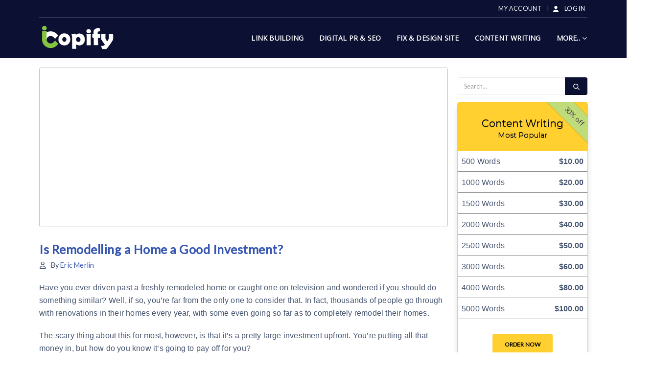

--- FILE ---
content_type: text/html; charset=UTF-8
request_url: https://www.icopify.com/blog/is-remodelling-a-home-a-good-investment/
body_size: 30267
content:
	<!DOCTYPE html>
	<html id="htmlAmp" lang="en-US">
	<head>
		<meta http-equiv="X-UA-Compatible" content="IE=edge" />
		<meta http-equiv="Content-Type" content="text/html; charset=UTF-8" />
		<meta name="viewport" content="width=device-width, initial-scale=1, minimum-scale=1" />

		<link rel="profile" href="https://gmpg.org/xfn/11" />
		<link rel="pingback" href="https://www.icopify.com/xmlrpc.php" />
		<script>
(()=>{var e={};e.g=function(){if("object"==typeof globalThis)return globalThis;try{return this||new Function("return this")()}catch(e){if("object"==typeof window)return window}}(),function({ampUrl:n,isCustomizePreview:t,isAmpDevMode:r,noampQueryVarName:o,noampQueryVarValue:s,disabledStorageKey:i,mobileUserAgents:a,regexRegex:c}){if("undefined"==typeof sessionStorage)return;const d=new RegExp(c);if(!a.some((e=>{const n=e.match(d);return!(!n||!new RegExp(n[1],n[2]).test(navigator.userAgent))||navigator.userAgent.includes(e)})))return;e.g.addEventListener("DOMContentLoaded",(()=>{const e=document.getElementById("amp-mobile-version-switcher");if(!e)return;e.hidden=!1;const n=e.querySelector("a[href]");n&&n.addEventListener("click",(()=>{sessionStorage.removeItem(i)}))}));const g=r&&["paired-browsing-non-amp","paired-browsing-amp"].includes(window.name);if(sessionStorage.getItem(i)||t||g)return;const u=new URL(location.href),m=new URL(n);m.hash=u.hash,u.searchParams.has(o)&&s===u.searchParams.get(o)?sessionStorage.setItem(i,"1"):m.href!==u.href&&(window.stop(),location.replace(m.href))}({"ampUrl":"https:\/\/www.icopify.com\/blog\/is-remodelling-a-home-a-good-investment\/?amp=1","noampQueryVarName":"noamp","noampQueryVarValue":"mobile","disabledStorageKey":"amp_mobile_redirect_disabled","mobileUserAgents":["Mobile","Android","Silk\/","Kindle","BlackBerry","Opera Mini","Opera Mobi"],"regexRegex":"^\\\/((?:.|\\n)+)\\\/([i]*)$","isCustomizePreview":false,"isAmpDevMode":false})})();
</script>
<!--||  JM Twitter Cards by jmau111 v14.1.0  ||-->
<meta name="twitter:card" content="summary_large_image">
<meta name="twitter:creator" content="@My_icopify">
<meta name="twitter:site" content="@icopify">
<meta property="og:title" content="Is Remodelling a Home a Good Investment?">
<meta property="og:description" content="Have you ever driven past a freshly remodeled home or caught one on television and wondered if you should do something similar? Well, if so, you&#039;re far from the only one to consider that. In fact, tho">
<meta property="og:image" content="https://i0.wp.com/www.icopify.com/wp-content/uploads/2021/04/home-renovations-1.jpg?fit=1200%2C801&amp;ssl=1">
<!--||  /JM Twitter Cards by jmau111 v14.1.0  ||-->
<meta name='robots' content='index, follow, max-image-preview:large, max-snippet:-1, max-video-preview:-1' />
	<style>img:is([sizes="auto" i], [sizes^="auto," i]) { contain-intrinsic-size: 3000px 1500px }</style>
	
	<!-- This site is optimized with the Yoast SEO Premium plugin v23.8 (Yoast SEO v25.9) - https://yoast.com/wordpress/plugins/seo/ -->
	<title>Is Remodelling a Home a Good Investment?</title>
	<link rel="canonical" href="https://www.icopify.com/blog/is-remodelling-a-home-a-good-investment/" />
	<meta property="og:locale" content="en_US" />
	<meta property="og:type" content="article" />
	<meta property="og:title" content="Is Remodelling a Home a Good Investment?" />
	<meta property="og:description" content="Have you ever driven past a freshly remodeled home or caught one on television and wondered if you should do something similar? Well, if so, you&#8217;re far from the only one to consider that. In fact, thousands of people go through with renovations in their homes every year, with some even going so far as [&hellip;]" />
	<meta property="og:url" content="https://www.icopify.com/blog/is-remodelling-a-home-a-good-investment/" />
	<meta property="og:site_name" content="icopify" />
	<meta property="article:publisher" content="https://www.facebook.com/icopify/" />
	<meta property="article:published_time" content="2021-04-25T05:52:39+00:00" />
	<meta property="og:image" content="https://www.icopify.com/wp-content/uploads/2021/04/home-renovations-1.jpg" />
	<meta property="og:image:width" content="1200" />
	<meta property="og:image:height" content="801" />
	<meta property="og:image:type" content="image/jpeg" />
	<meta name="author" content="Eric Merlin" />
	<meta name="twitter:card" content="summary_large_image" />
	<meta name="twitter:creator" content="@My_icopify" />
	<meta name="twitter:site" content="@My_icopify" />
	<meta name="twitter:label1" content="Written by" />
	<meta name="twitter:data1" content="Eric Merlin" />
	<meta name="twitter:label2" content="Est. reading time" />
	<meta name="twitter:data2" content="4 minutes" />
	<script type="application/ld+json" class="yoast-schema-graph">{"@context":"https://schema.org","@graph":[{"@type":"WebPage","@id":"https://www.icopify.com/blog/is-remodelling-a-home-a-good-investment/","url":"https://www.icopify.com/blog/is-remodelling-a-home-a-good-investment/","name":"Is Remodelling a Home a Good Investment?","isPartOf":{"@id":"https://www.icopify.com/#website"},"primaryImageOfPage":{"@id":"https://www.icopify.com/blog/is-remodelling-a-home-a-good-investment/#primaryimage"},"image":{"@id":"https://www.icopify.com/blog/is-remodelling-a-home-a-good-investment/#primaryimage"},"thumbnailUrl":"https://i0.wp.com/www.icopify.com/wp-content/uploads/2021/04/home-renovations-1.jpg?fit=1200%2C801&ssl=1","datePublished":"2021-04-25T05:52:39+00:00","author":{"@id":"https://www.icopify.com/#/schema/person/e243bc0d2536601988404462b180d025"},"breadcrumb":{"@id":"https://www.icopify.com/blog/is-remodelling-a-home-a-good-investment/#breadcrumb"},"inLanguage":"en-US","potentialAction":[{"@type":"ReadAction","target":["https://www.icopify.com/blog/is-remodelling-a-home-a-good-investment/"]}]},{"@type":"ImageObject","inLanguage":"en-US","@id":"https://www.icopify.com/blog/is-remodelling-a-home-a-good-investment/#primaryimage","url":"https://i0.wp.com/www.icopify.com/wp-content/uploads/2021/04/home-renovations-1.jpg?fit=1200%2C801&ssl=1","contentUrl":"https://i0.wp.com/www.icopify.com/wp-content/uploads/2021/04/home-renovations-1.jpg?fit=1200%2C801&ssl=1","width":1200,"height":801},{"@type":"BreadcrumbList","@id":"https://www.icopify.com/blog/is-remodelling-a-home-a-good-investment/#breadcrumb","itemListElement":[{"@type":"ListItem","position":1,"name":"Home","item":"https://www.icopify.com/"},{"@type":"ListItem","position":2,"name":"Blog","item":"https://www.icopify.com/blog/"},{"@type":"ListItem","position":3,"name":"Is Remodelling a Home a Good Investment?"}]},{"@type":"WebSite","@id":"https://www.icopify.com/#website","url":"https://www.icopify.com/","name":"icopify","description":"Guest Posting &amp; Blogger Outreach Service","potentialAction":[{"@type":"SearchAction","target":{"@type":"EntryPoint","urlTemplate":"https://www.icopify.com/?s={search_term_string}"},"query-input":{"@type":"PropertyValueSpecification","valueRequired":true,"valueName":"search_term_string"}}],"inLanguage":"en-US"},{"@type":"Person","@id":"https://www.icopify.com/#/schema/person/e243bc0d2536601988404462b180d025","name":"Eric Merlin","image":{"@type":"ImageObject","inLanguage":"en-US","@id":"https://www.icopify.com/#/schema/person/image/","url":"https://secure.gravatar.com/avatar/df7d4c3be8b144c3f7de91b2feab9a30b9706009016370ad515e49f24b8ca0b1?s=96&r=g","contentUrl":"https://secure.gravatar.com/avatar/df7d4c3be8b144c3f7de91b2feab9a30b9706009016370ad515e49f24b8ca0b1?s=96&r=g","caption":"Eric Merlin"}}]}</script>
	<!-- / Yoast SEO Premium plugin. -->


<link rel='dns-prefetch' href='//www.icopify.com' />
<link rel='dns-prefetch' href='//secure.gravatar.com' />
<link rel='dns-prefetch' href='//stats.wp.com' />
<link rel='dns-prefetch' href='//v0.wordpress.com' />
<link rel='preconnect' href='//i0.wp.com' />
<link rel='preconnect' href='//c0.wp.com' />
<link rel="alternate" type="application/rss+xml" title="icopify &raquo; Feed" href="https://www.icopify.com/feed/" />
		<link rel="shortcut icon" href="//www.icopify.com/wp-content/uploads/2019/07/favicon.ico" type="image/x-icon" />
				<link rel="apple-touch-icon" href="//www.icopify.com/wp-content/uploads/2019/07/apple-touch-icon.png" />
				<link rel="apple-touch-icon" sizes="120x120" href="//www.icopify.com/wp-content/uploads/2019/07/apple-touch-icon.png" />
				<link rel="apple-touch-icon" sizes="76x76" href="//www.icopify.com/wp-content/uploads/2019/07/apple-touch-icon.png" />
				<link rel="apple-touch-icon" sizes="152x152" href="//www.icopify.com/wp-content/uploads/2019/07/apple-touch-icon.png" />
				<!-- This site uses the Google Analytics by ExactMetrics plugin v8.8.0 - Using Analytics tracking - https://www.exactmetrics.com/ -->
		<!-- Note: ExactMetrics is not currently configured on this site. The site owner needs to authenticate with Google Analytics in the ExactMetrics settings panel. -->
					<!-- No tracking code set -->
				<!-- / Google Analytics by ExactMetrics -->
		<script>
window._wpemojiSettings = {"baseUrl":"https:\/\/s.w.org\/images\/core\/emoji\/16.0.1\/72x72\/","ext":".png","svgUrl":"https:\/\/s.w.org\/images\/core\/emoji\/16.0.1\/svg\/","svgExt":".svg","source":{"concatemoji":"https:\/\/www.icopify.com\/wp-includes\/js\/wp-emoji-release.min.js?ver=6.8.3"}};
/*! This file is auto-generated */
!function(s,n){var o,i,e;function c(e){try{var t={supportTests:e,timestamp:(new Date).valueOf()};sessionStorage.setItem(o,JSON.stringify(t))}catch(e){}}function p(e,t,n){e.clearRect(0,0,e.canvas.width,e.canvas.height),e.fillText(t,0,0);var t=new Uint32Array(e.getImageData(0,0,e.canvas.width,e.canvas.height).data),a=(e.clearRect(0,0,e.canvas.width,e.canvas.height),e.fillText(n,0,0),new Uint32Array(e.getImageData(0,0,e.canvas.width,e.canvas.height).data));return t.every(function(e,t){return e===a[t]})}function u(e,t){e.clearRect(0,0,e.canvas.width,e.canvas.height),e.fillText(t,0,0);for(var n=e.getImageData(16,16,1,1),a=0;a<n.data.length;a++)if(0!==n.data[a])return!1;return!0}function f(e,t,n,a){switch(t){case"flag":return n(e,"\ud83c\udff3\ufe0f\u200d\u26a7\ufe0f","\ud83c\udff3\ufe0f\u200b\u26a7\ufe0f")?!1:!n(e,"\ud83c\udde8\ud83c\uddf6","\ud83c\udde8\u200b\ud83c\uddf6")&&!n(e,"\ud83c\udff4\udb40\udc67\udb40\udc62\udb40\udc65\udb40\udc6e\udb40\udc67\udb40\udc7f","\ud83c\udff4\u200b\udb40\udc67\u200b\udb40\udc62\u200b\udb40\udc65\u200b\udb40\udc6e\u200b\udb40\udc67\u200b\udb40\udc7f");case"emoji":return!a(e,"\ud83e\udedf")}return!1}function g(e,t,n,a){var r="undefined"!=typeof WorkerGlobalScope&&self instanceof WorkerGlobalScope?new OffscreenCanvas(300,150):s.createElement("canvas"),o=r.getContext("2d",{willReadFrequently:!0}),i=(o.textBaseline="top",o.font="600 32px Arial",{});return e.forEach(function(e){i[e]=t(o,e,n,a)}),i}function t(e){var t=s.createElement("script");t.src=e,t.defer=!0,s.head.appendChild(t)}"undefined"!=typeof Promise&&(o="wpEmojiSettingsSupports",i=["flag","emoji"],n.supports={everything:!0,everythingExceptFlag:!0},e=new Promise(function(e){s.addEventListener("DOMContentLoaded",e,{once:!0})}),new Promise(function(t){var n=function(){try{var e=JSON.parse(sessionStorage.getItem(o));if("object"==typeof e&&"number"==typeof e.timestamp&&(new Date).valueOf()<e.timestamp+604800&&"object"==typeof e.supportTests)return e.supportTests}catch(e){}return null}();if(!n){if("undefined"!=typeof Worker&&"undefined"!=typeof OffscreenCanvas&&"undefined"!=typeof URL&&URL.createObjectURL&&"undefined"!=typeof Blob)try{var e="postMessage("+g.toString()+"("+[JSON.stringify(i),f.toString(),p.toString(),u.toString()].join(",")+"));",a=new Blob([e],{type:"text/javascript"}),r=new Worker(URL.createObjectURL(a),{name:"wpTestEmojiSupports"});return void(r.onmessage=function(e){c(n=e.data),r.terminate(),t(n)})}catch(e){}c(n=g(i,f,p,u))}t(n)}).then(function(e){for(var t in e)n.supports[t]=e[t],n.supports.everything=n.supports.everything&&n.supports[t],"flag"!==t&&(n.supports.everythingExceptFlag=n.supports.everythingExceptFlag&&n.supports[t]);n.supports.everythingExceptFlag=n.supports.everythingExceptFlag&&!n.supports.flag,n.DOMReady=!1,n.readyCallback=function(){n.DOMReady=!0}}).then(function(){return e}).then(function(){var e;n.supports.everything||(n.readyCallback(),(e=n.source||{}).concatemoji?t(e.concatemoji):e.wpemoji&&e.twemoji&&(t(e.twemoji),t(e.wpemoji)))}))}((window,document),window._wpemojiSettings);
</script>
<style id='wp-emoji-styles-inline-css'>

	img.wp-smiley, img.emoji {
		display: inline !important;
		border: none !important;
		box-shadow: none !important;
		height: 1em !important;
		width: 1em !important;
		margin: 0 0.07em !important;
		vertical-align: -0.1em !important;
		background: none !important;
		padding: 0 !important;
	}
</style>
<link rel='stylesheet' id='wp-block-library-css' href='https://c0.wp.com/c/6.8.3/wp-includes/css/dist/block-library/style.min.css' media='all' />
<style id='wp-block-library-theme-inline-css'>
.wp-block-audio :where(figcaption){color:#555;font-size:13px;text-align:center}.is-dark-theme .wp-block-audio :where(figcaption){color:#ffffffa6}.wp-block-audio{margin:0 0 1em}.wp-block-code{border:1px solid #ccc;border-radius:4px;font-family:Menlo,Consolas,monaco,monospace;padding:.8em 1em}.wp-block-embed :where(figcaption){color:#555;font-size:13px;text-align:center}.is-dark-theme .wp-block-embed :where(figcaption){color:#ffffffa6}.wp-block-embed{margin:0 0 1em}.blocks-gallery-caption{color:#555;font-size:13px;text-align:center}.is-dark-theme .blocks-gallery-caption{color:#ffffffa6}:root :where(.wp-block-image figcaption){color:#555;font-size:13px;text-align:center}.is-dark-theme :root :where(.wp-block-image figcaption){color:#ffffffa6}.wp-block-image{margin:0 0 1em}.wp-block-pullquote{border-bottom:4px solid;border-top:4px solid;color:currentColor;margin-bottom:1.75em}.wp-block-pullquote cite,.wp-block-pullquote footer,.wp-block-pullquote__citation{color:currentColor;font-size:.8125em;font-style:normal;text-transform:uppercase}.wp-block-quote{border-left:.25em solid;margin:0 0 1.75em;padding-left:1em}.wp-block-quote cite,.wp-block-quote footer{color:currentColor;font-size:.8125em;font-style:normal;position:relative}.wp-block-quote:where(.has-text-align-right){border-left:none;border-right:.25em solid;padding-left:0;padding-right:1em}.wp-block-quote:where(.has-text-align-center){border:none;padding-left:0}.wp-block-quote.is-large,.wp-block-quote.is-style-large,.wp-block-quote:where(.is-style-plain){border:none}.wp-block-search .wp-block-search__label{font-weight:700}.wp-block-search__button{border:1px solid #ccc;padding:.375em .625em}:where(.wp-block-group.has-background){padding:1.25em 2.375em}.wp-block-separator.has-css-opacity{opacity:.4}.wp-block-separator{border:none;border-bottom:2px solid;margin-left:auto;margin-right:auto}.wp-block-separator.has-alpha-channel-opacity{opacity:1}.wp-block-separator:not(.is-style-wide):not(.is-style-dots){width:100px}.wp-block-separator.has-background:not(.is-style-dots){border-bottom:none;height:1px}.wp-block-separator.has-background:not(.is-style-wide):not(.is-style-dots){height:2px}.wp-block-table{margin:0 0 1em}.wp-block-table td,.wp-block-table th{word-break:normal}.wp-block-table :where(figcaption){color:#555;font-size:13px;text-align:center}.is-dark-theme .wp-block-table :where(figcaption){color:#ffffffa6}.wp-block-video :where(figcaption){color:#555;font-size:13px;text-align:center}.is-dark-theme .wp-block-video :where(figcaption){color:#ffffffa6}.wp-block-video{margin:0 0 1em}:root :where(.wp-block-template-part.has-background){margin-bottom:0;margin-top:0;padding:1.25em 2.375em}
</style>
<style id='classic-theme-styles-inline-css'>
/*! This file is auto-generated */
.wp-block-button__link{color:#fff;background-color:#32373c;border-radius:9999px;box-shadow:none;text-decoration:none;padding:calc(.667em + 2px) calc(1.333em + 2px);font-size:1.125em}.wp-block-file__button{background:#32373c;color:#fff;text-decoration:none}
</style>
<link rel='stylesheet' id='html5-player-vimeo-style-css' href='https://www.icopify.com/wp-content/plugins/html5-video-player/build/blocks/view.css?ver=6.8.3' media='all' />
<link rel='stylesheet' id='mediaelement-css' href='https://c0.wp.com/c/6.8.3/wp-includes/js/mediaelement/mediaelementplayer-legacy.min.css' media='all' />
<link rel='stylesheet' id='wp-mediaelement-css' href='https://c0.wp.com/c/6.8.3/wp-includes/js/mediaelement/wp-mediaelement.min.css' media='all' />
<style id='jetpack-sharing-buttons-style-inline-css'>
.jetpack-sharing-buttons__services-list{display:flex;flex-direction:row;flex-wrap:wrap;gap:0;list-style-type:none;margin:5px;padding:0}.jetpack-sharing-buttons__services-list.has-small-icon-size{font-size:12px}.jetpack-sharing-buttons__services-list.has-normal-icon-size{font-size:16px}.jetpack-sharing-buttons__services-list.has-large-icon-size{font-size:24px}.jetpack-sharing-buttons__services-list.has-huge-icon-size{font-size:36px}@media print{.jetpack-sharing-buttons__services-list{display:none!important}}.editor-styles-wrapper .wp-block-jetpack-sharing-buttons{gap:0;padding-inline-start:0}ul.jetpack-sharing-buttons__services-list.has-background{padding:1.25em 2.375em}
</style>
<style id='global-styles-inline-css'>
:root{--wp--preset--aspect-ratio--square: 1;--wp--preset--aspect-ratio--4-3: 4/3;--wp--preset--aspect-ratio--3-4: 3/4;--wp--preset--aspect-ratio--3-2: 3/2;--wp--preset--aspect-ratio--2-3: 2/3;--wp--preset--aspect-ratio--16-9: 16/9;--wp--preset--aspect-ratio--9-16: 9/16;--wp--preset--color--black: #000000;--wp--preset--color--cyan-bluish-gray: #abb8c3;--wp--preset--color--white: #ffffff;--wp--preset--color--pale-pink: #f78da7;--wp--preset--color--vivid-red: #cf2e2e;--wp--preset--color--luminous-vivid-orange: #ff6900;--wp--preset--color--luminous-vivid-amber: #fcb900;--wp--preset--color--light-green-cyan: #7bdcb5;--wp--preset--color--vivid-green-cyan: #00d084;--wp--preset--color--pale-cyan-blue: #8ed1fc;--wp--preset--color--vivid-cyan-blue: #0693e3;--wp--preset--color--vivid-purple: #9b51e0;--wp--preset--color--primary: var(--porto-primary-color);--wp--preset--color--secondary: var(--porto-secondary-color);--wp--preset--color--tertiary: var(--porto-tertiary-color);--wp--preset--color--quaternary: var(--porto-quaternary-color);--wp--preset--color--dark: var(--porto-dark-color);--wp--preset--color--light: var(--porto-light-color);--wp--preset--color--primary-hover: var(--porto-primary-light-5);--wp--preset--gradient--vivid-cyan-blue-to-vivid-purple: linear-gradient(135deg,rgba(6,147,227,1) 0%,rgb(155,81,224) 100%);--wp--preset--gradient--light-green-cyan-to-vivid-green-cyan: linear-gradient(135deg,rgb(122,220,180) 0%,rgb(0,208,130) 100%);--wp--preset--gradient--luminous-vivid-amber-to-luminous-vivid-orange: linear-gradient(135deg,rgba(252,185,0,1) 0%,rgba(255,105,0,1) 100%);--wp--preset--gradient--luminous-vivid-orange-to-vivid-red: linear-gradient(135deg,rgba(255,105,0,1) 0%,rgb(207,46,46) 100%);--wp--preset--gradient--very-light-gray-to-cyan-bluish-gray: linear-gradient(135deg,rgb(238,238,238) 0%,rgb(169,184,195) 100%);--wp--preset--gradient--cool-to-warm-spectrum: linear-gradient(135deg,rgb(74,234,220) 0%,rgb(151,120,209) 20%,rgb(207,42,186) 40%,rgb(238,44,130) 60%,rgb(251,105,98) 80%,rgb(254,248,76) 100%);--wp--preset--gradient--blush-light-purple: linear-gradient(135deg,rgb(255,206,236) 0%,rgb(152,150,240) 100%);--wp--preset--gradient--blush-bordeaux: linear-gradient(135deg,rgb(254,205,165) 0%,rgb(254,45,45) 50%,rgb(107,0,62) 100%);--wp--preset--gradient--luminous-dusk: linear-gradient(135deg,rgb(255,203,112) 0%,rgb(199,81,192) 50%,rgb(65,88,208) 100%);--wp--preset--gradient--pale-ocean: linear-gradient(135deg,rgb(255,245,203) 0%,rgb(182,227,212) 50%,rgb(51,167,181) 100%);--wp--preset--gradient--electric-grass: linear-gradient(135deg,rgb(202,248,128) 0%,rgb(113,206,126) 100%);--wp--preset--gradient--midnight: linear-gradient(135deg,rgb(2,3,129) 0%,rgb(40,116,252) 100%);--wp--preset--font-size--small: 13px;--wp--preset--font-size--medium: 20px;--wp--preset--font-size--large: 36px;--wp--preset--font-size--x-large: 42px;--wp--preset--spacing--20: 0.44rem;--wp--preset--spacing--30: 0.67rem;--wp--preset--spacing--40: 1rem;--wp--preset--spacing--50: 1.5rem;--wp--preset--spacing--60: 2.25rem;--wp--preset--spacing--70: 3.38rem;--wp--preset--spacing--80: 5.06rem;--wp--preset--shadow--natural: 6px 6px 9px rgba(0, 0, 0, 0.2);--wp--preset--shadow--deep: 12px 12px 50px rgba(0, 0, 0, 0.4);--wp--preset--shadow--sharp: 6px 6px 0px rgba(0, 0, 0, 0.2);--wp--preset--shadow--outlined: 6px 6px 0px -3px rgba(255, 255, 255, 1), 6px 6px rgba(0, 0, 0, 1);--wp--preset--shadow--crisp: 6px 6px 0px rgba(0, 0, 0, 1);}:where(.is-layout-flex){gap: 0.5em;}:where(.is-layout-grid){gap: 0.5em;}body .is-layout-flex{display: flex;}.is-layout-flex{flex-wrap: wrap;align-items: center;}.is-layout-flex > :is(*, div){margin: 0;}body .is-layout-grid{display: grid;}.is-layout-grid > :is(*, div){margin: 0;}:where(.wp-block-columns.is-layout-flex){gap: 2em;}:where(.wp-block-columns.is-layout-grid){gap: 2em;}:where(.wp-block-post-template.is-layout-flex){gap: 1.25em;}:where(.wp-block-post-template.is-layout-grid){gap: 1.25em;}.has-black-color{color: var(--wp--preset--color--black) !important;}.has-cyan-bluish-gray-color{color: var(--wp--preset--color--cyan-bluish-gray) !important;}.has-white-color{color: var(--wp--preset--color--white) !important;}.has-pale-pink-color{color: var(--wp--preset--color--pale-pink) !important;}.has-vivid-red-color{color: var(--wp--preset--color--vivid-red) !important;}.has-luminous-vivid-orange-color{color: var(--wp--preset--color--luminous-vivid-orange) !important;}.has-luminous-vivid-amber-color{color: var(--wp--preset--color--luminous-vivid-amber) !important;}.has-light-green-cyan-color{color: var(--wp--preset--color--light-green-cyan) !important;}.has-vivid-green-cyan-color{color: var(--wp--preset--color--vivid-green-cyan) !important;}.has-pale-cyan-blue-color{color: var(--wp--preset--color--pale-cyan-blue) !important;}.has-vivid-cyan-blue-color{color: var(--wp--preset--color--vivid-cyan-blue) !important;}.has-vivid-purple-color{color: var(--wp--preset--color--vivid-purple) !important;}.has-black-background-color{background-color: var(--wp--preset--color--black) !important;}.has-cyan-bluish-gray-background-color{background-color: var(--wp--preset--color--cyan-bluish-gray) !important;}.has-white-background-color{background-color: var(--wp--preset--color--white) !important;}.has-pale-pink-background-color{background-color: var(--wp--preset--color--pale-pink) !important;}.has-vivid-red-background-color{background-color: var(--wp--preset--color--vivid-red) !important;}.has-luminous-vivid-orange-background-color{background-color: var(--wp--preset--color--luminous-vivid-orange) !important;}.has-luminous-vivid-amber-background-color{background-color: var(--wp--preset--color--luminous-vivid-amber) !important;}.has-light-green-cyan-background-color{background-color: var(--wp--preset--color--light-green-cyan) !important;}.has-vivid-green-cyan-background-color{background-color: var(--wp--preset--color--vivid-green-cyan) !important;}.has-pale-cyan-blue-background-color{background-color: var(--wp--preset--color--pale-cyan-blue) !important;}.has-vivid-cyan-blue-background-color{background-color: var(--wp--preset--color--vivid-cyan-blue) !important;}.has-vivid-purple-background-color{background-color: var(--wp--preset--color--vivid-purple) !important;}.has-black-border-color{border-color: var(--wp--preset--color--black) !important;}.has-cyan-bluish-gray-border-color{border-color: var(--wp--preset--color--cyan-bluish-gray) !important;}.has-white-border-color{border-color: var(--wp--preset--color--white) !important;}.has-pale-pink-border-color{border-color: var(--wp--preset--color--pale-pink) !important;}.has-vivid-red-border-color{border-color: var(--wp--preset--color--vivid-red) !important;}.has-luminous-vivid-orange-border-color{border-color: var(--wp--preset--color--luminous-vivid-orange) !important;}.has-luminous-vivid-amber-border-color{border-color: var(--wp--preset--color--luminous-vivid-amber) !important;}.has-light-green-cyan-border-color{border-color: var(--wp--preset--color--light-green-cyan) !important;}.has-vivid-green-cyan-border-color{border-color: var(--wp--preset--color--vivid-green-cyan) !important;}.has-pale-cyan-blue-border-color{border-color: var(--wp--preset--color--pale-cyan-blue) !important;}.has-vivid-cyan-blue-border-color{border-color: var(--wp--preset--color--vivid-cyan-blue) !important;}.has-vivid-purple-border-color{border-color: var(--wp--preset--color--vivid-purple) !important;}.has-vivid-cyan-blue-to-vivid-purple-gradient-background{background: var(--wp--preset--gradient--vivid-cyan-blue-to-vivid-purple) !important;}.has-light-green-cyan-to-vivid-green-cyan-gradient-background{background: var(--wp--preset--gradient--light-green-cyan-to-vivid-green-cyan) !important;}.has-luminous-vivid-amber-to-luminous-vivid-orange-gradient-background{background: var(--wp--preset--gradient--luminous-vivid-amber-to-luminous-vivid-orange) !important;}.has-luminous-vivid-orange-to-vivid-red-gradient-background{background: var(--wp--preset--gradient--luminous-vivid-orange-to-vivid-red) !important;}.has-very-light-gray-to-cyan-bluish-gray-gradient-background{background: var(--wp--preset--gradient--very-light-gray-to-cyan-bluish-gray) !important;}.has-cool-to-warm-spectrum-gradient-background{background: var(--wp--preset--gradient--cool-to-warm-spectrum) !important;}.has-blush-light-purple-gradient-background{background: var(--wp--preset--gradient--blush-light-purple) !important;}.has-blush-bordeaux-gradient-background{background: var(--wp--preset--gradient--blush-bordeaux) !important;}.has-luminous-dusk-gradient-background{background: var(--wp--preset--gradient--luminous-dusk) !important;}.has-pale-ocean-gradient-background{background: var(--wp--preset--gradient--pale-ocean) !important;}.has-electric-grass-gradient-background{background: var(--wp--preset--gradient--electric-grass) !important;}.has-midnight-gradient-background{background: var(--wp--preset--gradient--midnight) !important;}.has-small-font-size{font-size: var(--wp--preset--font-size--small) !important;}.has-medium-font-size{font-size: var(--wp--preset--font-size--medium) !important;}.has-large-font-size{font-size: var(--wp--preset--font-size--large) !important;}.has-x-large-font-size{font-size: var(--wp--preset--font-size--x-large) !important;}
:where(.wp-block-post-template.is-layout-flex){gap: 1.25em;}:where(.wp-block-post-template.is-layout-grid){gap: 1.25em;}
:where(.wp-block-columns.is-layout-flex){gap: 2em;}:where(.wp-block-columns.is-layout-grid){gap: 2em;}
:root :where(.wp-block-pullquote){font-size: 1.5em;line-height: 1.6;}
</style>
<link rel='stylesheet' id='h5ap-public-css' href='https://www.icopify.com/wp-content/plugins/html5-audio-player/assets/css/style.css?ver=1769264341' media='all' />
<link rel='stylesheet' id='cp-animate-slide-css' href='https://www.icopify.com/wp-content/plugins/convertplug/modules/assets/css/unminified-animation/slide.css?ver=3.5.25' media='all' />
<link rel='stylesheet' id='convert-plus-info-bar-style-css' href='https://www.icopify.com/wp-content/plugins/convertplug/modules/info_bar/assets/css/info_bar.css?ver=3.5.25' media='all' />
<link rel='stylesheet' id='convert-plus-style-css' href='https://www.icopify.com/wp-content/plugins/convertplug/modules/assets/css/convertplug.css?ver=3.5.25' media='all' />
<link rel='stylesheet' id='convert-plus-animate-css' href='https://www.icopify.com/wp-content/plugins/convertplug/modules/assets/css/unminified-animation/main-animation.css?ver=3.5.25' media='all' />
<link rel='stylesheet' id='porto-css-vars-css' href='https://www.icopify.com/wp-content/uploads/porto_styles/theme_css_vars.css?ver=7.2.10' media='all' />
<link rel='stylesheet' id='js_composer_front-css' href='https://www.icopify.com/wp-content/plugins/js_composer/assets/css/js_composer.min.css?ver=8.3' media='all' />
<link rel='stylesheet' id='bootstrap-css' href='https://www.icopify.com/wp-content/uploads/porto_styles/bootstrap.css?ver=7.2.10' media='all' />
<link rel='stylesheet' id='porto-plugins-css' href='https://www.icopify.com/wp-content/themes/porto/css/plugins.css?ver=7.2.10' media='all' />
<link rel='stylesheet' id='porto-theme-css' href='https://www.icopify.com/wp-content/themes/porto/css/theme.css?ver=7.2.10' media='all' />
<link rel='stylesheet' id='porto-theme-portfolio-css' href='https://www.icopify.com/wp-content/themes/porto/css/theme_portfolio.css?ver=7.2.10' media='all' />
<link rel='stylesheet' id='porto-theme-member-css' href='https://www.icopify.com/wp-content/themes/porto/css/theme_member.css?ver=7.2.10' media='all' />
<link rel='stylesheet' id='porto-theme-event-css' href='https://www.icopify.com/wp-content/themes/porto/css/theme_event.css?ver=7.2.10' media='all' />
<link rel='stylesheet' id='porto-shortcodes-css' href='https://www.icopify.com/wp-content/uploads/porto_styles/shortcodes.css?ver=7.2.10' media='all' />
<link rel='stylesheet' id='porto-theme-vc-css' href='https://www.icopify.com/wp-content/themes/porto/css/theme_vc.css?ver=7.2.10' media='all' />
<link rel='stylesheet' id='porto-theme-wpb-css' href='https://www.icopify.com/wp-content/themes/porto/css/theme_wpb.css?ver=7.2.10' media='all' />
<link rel='stylesheet' id='porto-theme-radius-css' href='https://www.icopify.com/wp-content/themes/porto/css/theme_radius.css?ver=7.2.10' media='all' />
<link rel='stylesheet' id='porto-dynamic-style-css' href='https://www.icopify.com/wp-content/uploads/porto_styles/dynamic_style.css?ver=7.2.10' media='all' />
<link rel='stylesheet' id='porto-type-builder-css' href='https://www.icopify.com/wp-content/plugins/porto-functionality/builders/assets/type-builder.css?ver=3.6.2' media='all' />
<link rel='stylesheet' id='porto-style-css' href='https://www.icopify.com/wp-content/themes/porto/style.css?ver=7.2.10' media='all' />
<style id='porto-style-inline-css'>
.side-header-narrow-bar-logo{max-width:170px}@media (min-width:992px){}.page-top ul.breadcrumb > li.home{display:inline-block}.page-top ul.breadcrumb > li.home a{position:relative;width:1em;text-indent:-9999px}.page-top ul.breadcrumb > li.home a:after{content:"\e883";font-family:'porto';float:left;text-indent:0}#header.sticky-header .main-menu > li.menu-item > a,#header.sticky-header .main-menu > li.menu-custom-content a{color:#ffffff}#header.sticky-header .main-menu > li.menu-item:hover > a,#header.sticky-header .main-menu > li.menu-item.active:hover > a,#header.sticky-header .main-menu > li.menu-custom-content:hover a{color:#ffffff}#header.sticky-header .main-menu > li.menu-item.active > a,#header.sticky-header .main-menu > li.menu-custom-content.active a{color:#ffffff}.product-thumbs-slider.owl-carousel .owl-item.active .img-thumbnail,.product-images,.porto-menu-links{border-radius:2px}.header-top .container:after{content:'';position:absolute;bottom:0;left:10px;right:10px;width:calc(100% - 20px);border-bottom:1px solid rgba(248,248,248,0.2)}#header .header-contact{margin-right:75px;padding-right:0;border-right:none}#header .header-contact i{margin-right:17px;vertical-align:top;font-size:30px;color:#40aee5!important}#header .header-contact span{margin-top:-8px!important;display:inline-block;vertical-align:top;color:#bde1f5!important;font-size:11px;font-weight:600;text-align:left;letter-spacing:0}#header .header-contact span b{font-size:18px;font-weight:600;display:block;line-height:15px;letter-spacing:0}#header .main-menu > li.menu-item{margin-right:30px}.main-menu-wrap .main-menu .menu-custom-block a:not(:last-child){margin-right:30px}#mini-cart .minicart-icon{font-size:30px}@media (max-width:991px){#mini-cart .minicart-icon{font-size:24px}}#mini-cart .cart-head:after{right:14px}#header:not(.sticky-header) #mini-cart .cart-items{left:31px;top:5px}#header:not(.sticky-header) #mini-cart{border:1px solid #0082c2;box-shadow:0 5px 11px -2px rgba(0,0,0,0.1)}#header:not(.sticky-header) #mini-cart .cart-head{min-width:79px}.owl-carousel.nav-inside .owl-dots{position:absolute;bottom:30px}.owl-carousel.nav-inside-left .owl-dots{left:25px}.custom-owl-dots-style-1.owl-carousel .owl-dots{left:60px}.custom-owl-dots-style-1.owl-carousel .owl-dots .owl-dot span{width:24px;height:3px;border-radius:0;border-color:#333;opacity:0.4}.custom-owl-dots-style-1.owl-carousel .owl-dots .owl-dot span:after{display:none !important}.custom-owl-dots-style-1.owl-carousel .owl-dots .owl-dot.active span{border-color:#010204;opacity:1}@media (max-width:575px){.custom-owl-dots-style-1.owl-carousel .owl-dots{bottom:12px;left:8%}}.main-content,.left-sidebar,.right-sidebar{padding-top:0}#mini-cart .buttons a{background:#010204}ul.products .price,ul.product_list_widget li .product-details .amount,.widget ul.product_list_widget li .product-details .amount{letter-spacing:0}ul.products li.product-col .product-image .inner:before{content:'';position:absolute;left:0;top:0;width:100%;height:100%;background:rgba(0,0,0,0.1);z-index:1;opacity:0;transition:opacity 0.2s ease}ul.products li.product-col:hover .product-image .inner:before{opacity:1}.porto-menu-links > .vc_column-inner{border:1px solid #ddd}.porto-menu-links .porto-links-block{border:none}.porto-links-block .links-content ul{padding-top:0}.porto-links-block li.porto-links-item > a{padding-top:13px;padding-bottom:13px}.porto-menu-links .btn{font-weight:600;padding:16px 0 17px;width:100%}@media (max-width:991px){.home-bar .col-lg-4{text-align:left !important;border:none !important}}.home-bar .porto-feature-box{display:inline-block}#footer .widget_wysija_cont .wysija-input,#footer .widget_wysija_cont .wysija-submit{height:48px}#footer .widget_wysija_cont .wysija-submit{padding-left:20px;padding-right:20px}#footer .widgettitle,#footer .widget-title{font-size:16px;font-weight:700}#footer .footer-main > .container:after{content:'';position:absolute;left:10px;bottom:0;width:calc(100% - 20px);border-bottom:1px solid #3d3d38}html #topcontrol{width:40px;height:40px;right:15px;border-radius:5px 5px 0 0}#footer .widget.follow-us .share-links a,.widget.follow-us .share-links a{box-shadow:none;font-size:15px;width:37px;height:37px}#footer .widget.follow-us .share-links a:hover,.widget.follow-us .share-links a:hover{background:#33332f!important}#footer .footer-bottom .footer-center{padding-right:0}#footer .footer-bottom .img-responsive{float:right}#footer .widget .widget_wysija{max-width:none}.newsletter-popup-form .formError .formErrorContent{color:#fff !important;width:165px}.newsletter-popup-form .wysija-submit:hover{background:#e6e6e6}.newsletter-popup-form{position:relative;max-width:700px;width:100%;margin-left:auto;margin-right:auto;box-shadow:0 10px 25px rgba(0,0,0,0.5);background:url(//sw-themes.com/porto_dummy/wp-content/uploads/2016/06/newsletter_popup_bg.jpg) no-repeat;background-size:cover;padding:30px 30px 10px;background-position:bottom right}.newsletter-popup-form .porto-modal-content{max-width:332px;padding:0;text-align:center;width:100%;background:none}.newsletter-popup-form h2{color:#313131;font-size:16px;font-weight:700;letter-spacing:0;margin:20px 0 12px}.newsletter-popup-form .widget_wysija{color:#444;font-size:13px;line-height:1.4}.newsletter-popup-form .widget_wysija:after{content:'';display:block;clear:both}.newsletter-popup-form .wysija-paragraph{float:left;margin-top:0;text-align:left;width:83%;margin-bottom:15px}.newsletter-popup-form .wysija-submit{background:#fff;border-color:#ccc;border-radius:0 5px 5px 0;color:#686868;float:left;margin-left:-2px;margin-top:0;padding:0 12px;height:34px}.newsletter-popup-form .wysija-input{border:1px solid #ccc;border-radius:5px 0 0 5px;box-shadow:0 1px 1px rgba(0,0,0,0.075) inset;color:#bfbfa6;font-size:13px;padding:7px 12px;width:100%}.newsletter-popup-form .checkbox{color:#777;font-size:11px}.newsletter-notification-form > .vc_column-inner{padding-top:0 !important}.rtl .newsletter-popup-form .wysija-paragraph{float:right;text-align:right}.rtl .newsletter-popup-form .wysija-submit{border-radius:5px 0 0 5px;float:right;margin-right:-2px;margin-left:0}.rtl .newsletter-popup-form .wysija-input{border-radius:0 5px 5px 0}.rtl #header .header-contact{margin-left:75px;margin-right:0;padding-left:0;border-left:none}.rtl #header .main-menu > li.menu-item{margin-left:30px;margin-right:0}.rtl .main-menu-wrap .main-menu .menu-custom-block a:not(:last-child){margin-left:30px;margin-right:0}.rtl #mini-cart .cart-head:after{right:auto;left:14px}.rtl #header:not(.sticky-header) #mini-cart .cart-items{right:31px;left:auto}.rtl #footer .footer-bottom .img-responsive{float:left}.rtl #topcontrol{left:15px}.overlay-show.cp-onload.cp-global-load{margin-bottom:0}
</style>
<script src="https://www.icopify.com/wp-content/plugins/svg-support/vendor/DOMPurify/DOMPurify.min.js?ver=2.5.8" id="bodhi-dompurify-library-js"></script>
<script src="https://c0.wp.com/c/6.8.3/wp-includes/js/jquery/jquery.min.js" id="jquery-core-js"></script>
<script src="https://c0.wp.com/c/6.8.3/wp-includes/js/jquery/jquery-migrate.min.js" id="jquery-migrate-js"></script>
<script id="bodhi_svg_inline-js-extra">
var svgSettings = {"skipNested":""};
</script>
<script src="https://www.icopify.com/wp-content/plugins/svg-support/js/min/svgs-inline-min.js" id="bodhi_svg_inline-js"></script>
<script id="bodhi_svg_inline-js-after">
cssTarget={"Bodhi":"img.style-svg","ForceInlineSVG":"style-svg"};ForceInlineSVGActive="false";frontSanitizationEnabled="on";
</script>
<script></script><link rel="https://api.w.org/" href="https://www.icopify.com/wp-json/" /><link rel="alternate" title="JSON" type="application/json" href="https://www.icopify.com/wp-json/wp/v2/posts/34116" /><link rel="EditURI" type="application/rsd+xml" title="RSD" href="https://www.icopify.com/xmlrpc.php?rsd" />
<meta name="generator" content="WordPress 6.8.3" />
<link rel='shortlink' href='https://wp.me/p7VrmP-8Sg' />
<link rel="alternate" title="oEmbed (JSON)" type="application/json+oembed" href="https://www.icopify.com/wp-json/oembed/1.0/embed?url=https%3A%2F%2Fwww.icopify.com%2Fblog%2Fis-remodelling-a-home-a-good-investment%2F" />
<link rel="alternate" title="oEmbed (XML)" type="text/xml+oembed" href="https://www.icopify.com/wp-json/oembed/1.0/embed?url=https%3A%2F%2Fwww.icopify.com%2Fblog%2Fis-remodelling-a-home-a-good-investment%2F&#038;format=xml" />
        <style>
            .mejs-container:has(.plyr) {
                height: auto;
                background: transparent
            }

            .mejs-container:has(.plyr) .mejs-controls {
                display: none
            }

            .h5ap_all {
                --shadow-color: 197deg 32% 65%;
                border-radius: 6px;
                box-shadow: 0px 0px 9.6px hsl(var(--shadow-color)/.36), 0 1.7px 1.9px 0px hsl(var(--shadow-color)/.36), 0 4.3px 1.8px -1.7px hsl(var(--shadow-color)/.36), -0.1px 10.6px 11.9px -2.5px hsl(var(--shadow-color)/.36);
                margin: 16px auto;
            }

            .h5ap_single_button {
                height: 5050;
            }
        </style>
    		<style>
			span.h5ap_single_button {
				display: inline-flex;
				justify-content: center;
				align-items: center;
			}

			.h5ap_single_button span {
				line-height: 0;
			}

			span#h5ap_single_button span svg {
				cursor: pointer;
			}

			#skin_default .plyr__control,
			#skin_default .plyr__time {
				color: #4f5b5f			}

			#skin_default .plyr__control:hover {
				background: #1aafff;
				color: #f5f5f5			}

			#skin_default .plyr__controls {
				background: #f5f5f5			}

			#skin_default .plyr__controls__item input {
				color: #1aafff			}

			.plyr {
				--plyr-color-main: #4f5b5f			}

			/* Custom Css */
					</style>
 <style> #h5vpQuickPlayer { width: 100%; max-width: 100%; margin: 0 auto; } </style>     <script src="https://web.cmp.usercentrics.eu/modules/autoblocker.js"></script>
    <script id="usercentrics-cmp" src="https://web.cmp.usercentrics.eu/ui/loader.js" data-settings-id="bhdVkiCRgs-S2n" async></script>

<script data-cookieconsent="ignore">
    window.dataLayer = window.dataLayer || [];
    function gtag() {
        dataLayer.push(arguments);
    }
    gtag('consent', 'default', {
        'ad_personalization': 'denied',
        'ad_storage': 'denied',
        'ad_user_data': 'denied',
        'analytics_storage': 'denied',
        'functionality_storage': 'denied',
        'personalization_storage': 'denied',
        'security_storage': 'granted',
        'wait_for_update': 500,
    });
    gtag("set", "ads_data_redaction", true);
    gtag("set", "url_passthrough", false);
</script>



<!-- Facebook Pixel Code --><script>!function(f,b,e,v,n,t,s){if(f.fbq)return;n=f.fbq=function(){n.callMethod?n.callMethod.apply(n,arguments):n.queue.push(arguments)};if(!f._fbq)f._fbq=n;n.push=n;n.loaded=!0;n.version='2.0';n.queue=[];t=b.createElement(e);t.async=!0;t.src=v;s=b.getElementsByTagName(e)[0];s.parentNode.insertBefore(t,s)}(window,document,'script','https://connect.facebook.net/en_US/fbevents.js'); fbq('init', '384913544611667'); fbq('track', 'PageView');</script><noscript> <img height="1" width="1" src="https://www.facebook.com/tr?id=384913544611667&ev=PageView&noscript=1"/></noscript><!-- End Facebook Pixel Code --><noscript><style>.vce-row-container .vcv-lozad {display: none}</style></noscript><meta name="generator" content="Powered by Visual Composer Website Builder - fast and easy-to-use drag and drop visual editor for WordPress."/><link rel="alternate" type="text/html" media="only screen and (max-width: 640px)" href="https://www.icopify.com/blog/is-remodelling-a-home-a-good-investment/?amp=1">	<style>img#wpstats{display:none}</style>
				<script type="text/javascript">
		WebFontConfig = {
			google: { families: [ 'Lato:400,500,600,700,800,900','Shadows+Into+Light:400,700','Montserrat:400,500,600,700,800','Playfair+Display:400,600,700','Open+Sans:400,600','Oswald:400,600,700' ] }
		};
		(function(d) {
			var wf = d.createElement('script'), s = d.scripts[d.scripts.length - 1];
			wf.src = 'https://www.icopify.com/wp-content/themes/porto/js/libs/webfont.js';
			wf.async = true;
			s.parentNode.insertBefore(wf, s);
		})(document);</script>
		
<!-- Meta Pixel Code -->
<script type='text/javascript'>
!function(f,b,e,v,n,t,s){if(f.fbq)return;n=f.fbq=function(){n.callMethod?
n.callMethod.apply(n,arguments):n.queue.push(arguments)};if(!f._fbq)f._fbq=n;
n.push=n;n.loaded=!0;n.version='2.0';n.queue=[];t=b.createElement(e);t.async=!0;
t.src=v;s=b.getElementsByTagName(e)[0];s.parentNode.insertBefore(t,s)}(window,
document,'script','https://connect.facebook.net/en_US/fbevents.js');
</script>
<!-- End Meta Pixel Code -->
<script type='text/javascript'>var url = window.location.origin + '?ob=open-bridge';
            fbq('set', 'openbridge', '280852436303256', url);
fbq('init', '280852436303256', {}, {
    "agent": "wordpress-6.8.3-4.1.5"
})</script><script type='text/javascript'>
    fbq('track', 'PageView', []);
  </script><meta name="generator" content="Powered by WPBakery Page Builder - drag and drop page builder for WordPress."/>
<link rel="amphtml" href="https://www.icopify.com/blog/is-remodelling-a-home-a-good-investment/?amp=1"><style>#amp-mobile-version-switcher{left:0;position:absolute;width:100%;z-index:100}#amp-mobile-version-switcher>a{background-color:#444;border:0;color:#eaeaea;display:block;font-family:-apple-system,BlinkMacSystemFont,Segoe UI,Roboto,Oxygen-Sans,Ubuntu,Cantarell,Helvetica Neue,sans-serif;font-size:16px;font-weight:600;padding:15px 0;text-align:center;-webkit-text-decoration:none;text-decoration:none}#amp-mobile-version-switcher>a:active,#amp-mobile-version-switcher>a:focus,#amp-mobile-version-switcher>a:hover{-webkit-text-decoration:underline;text-decoration:underline}</style><style type="text/css">.heading{width:10sec;}</style><noscript><style> .wpb_animate_when_almost_visible { opacity: 1; }</style></noscript>	</head>
	<body class="wp-singular post-template-default single single-post postid-34116 single-format-standard wp-embed-responsive wp-theme-porto vcwb porto-rounded full blog-1 wpb-js-composer js-comp-ver-8.3 vc_responsive">
	
<!-- Meta Pixel Code -->
<noscript>
<img height="1" width="1" style="display:none" alt="fbpx"
src="https://www.facebook.com/tr?id=280852436303256&ev=PageView&noscript=1" />
</noscript>
<!-- End Meta Pixel Code -->

	<div class="page-wrapper"><!-- page wrapper -->
		
											<!-- header wrapper -->
				<div class="header-wrapper">
										<header id="header" class="header-corporate header-10">
			<div class="header-top">
			<div class="container">
				<div class="header-left">
									</div>
				<div class="header-right">
					<ul id="menu-icopify-co-top-menu" class="top-links mega-menu show-arrow"><li id="nav-menu-item-33729" class="menu-item menu-item-type-custom menu-item-object-custom narrow"><a href="https://www.icopify.co/dashboard/?ref=itechfy">My Account</a></li>
<li id="nav-menu-item-33730" class="menu-item menu-item-type-custom menu-item-object-custom narrow"><a href="https://www.icopify.co/login/?ref=itechfy"><i class="fas fa-user"></i>LOG IN</a></li>
</ul>				</div>
			</div>
		</div>
	
	<div class="header-main header-body" style="top: 0px;">
		<div class="header-container container">
			<div class="header-left">
				
	<div class="logo">
	<a href="https://www.icopify.com/" title="icopify - Guest Posting &amp; Blogger Outreach Service"  rel="home">
		<img class="img-responsive sticky-logo sticky-retina-logo" src="//www.icopify.com/wp-content/uploads/2019/05/whitelogo1.png" alt="icopify" /><img class="img-responsive standard-logo retina-logo" width="153" height="50" src="//www.icopify.com/wp-content/uploads/2019/05/whitelogo1.png" alt="icopify" />	</a>
	</div>
				</div>

			<div class="header-right">
				<div class="header-right-top">
									</div>
				<div class="header-right-bottom">
					<div id="main-menu">
					<ul id="menu-menu" class="main-menu mega-menu show-arrow"><li id="nav-menu-item-34274" class="menu-item menu-item-type-custom menu-item-object-custom narrow"><a href="https://www.icopify.co/?ref=itechfy">Link Building</a></li>
<li id="nav-menu-item-24455" class="menu-item menu-item-type-custom menu-item-object-custom narrow"><a href="https://www.icopify.co/digital-pr-seo/?ref=itechfy">Digital Pr &#038; SEO</a></li>
<li id="nav-menu-item-35993" class="menu-item menu-item-type-custom menu-item-object-custom narrow"><a href="https://icopify.co/website-fix-design/?ref=itechfy">Fix &#038; Design Site</a></li>
<li id="nav-menu-item-35994" class="menu-item menu-item-type-custom menu-item-object-custom narrow"><a href="https://icopify.co/content-writing/?ref=itechfy">Content Writing</a></li>
<li id="nav-menu-item-35947" class="menu-item menu-item-type-custom menu-item-object-custom menu-item-has-children has-sub narrow"><a href="#">More..</a>
<div class="popup"><div class="inner" style=""><ul class="sub-menu porto-narrow-sub-menu">
	<li id="nav-menu-item-33721" class="menu-item menu-item-type-post_type menu-item-object-page" data-cols="1"><a href="https://www.icopify.com/blog/">Blog</a></li>
	<li id="nav-menu-item-35188" class="menu-item menu-item-type-post_type menu-item-object-page" data-cols="1"><a href="https://www.icopify.com/affiliate/">Affiliates</a></li>
	<li id="nav-menu-item-35950" class="menu-item menu-item-type-custom menu-item-object-custom" data-cols="1"><a href="https://www.icopify.co/faqs">FAQs</a></li>
	<li id="nav-menu-item-35710" class="menu-item menu-item-type-custom menu-item-object-custom" data-cols="1"><a href="https://icopify.co/contact-us?ref=itechfy">Contact Us</a></li>
</ul></div></div>
</li>
</ul>					</div>
					<a class="mobile-toggle" href="#" aria-label="Mobile Menu"><i class="fas fa-bars"></i></a>
				</div>

				
			</div>
		</div>

			</div>
</header>

									</div>
				<!-- end header wrapper -->
			
			
			
		<div id="main" class="column2 column2-right-sidebar boxed no-breadcrumbs"><!-- main -->

			<div class="container">
			<div class="row main-content-wrap">

			<!-- main content -->
			<div class="main-content col-lg-9">

			
<div id="content" role="main" class="porto-single-page">

	
			
<article class="post-large hide-post-date post-34116 post type-post status-publish format-standard has-post-thumbnail hentry category-blog">

		<div class="post-image single">
		<div class="post-slideshow porto-carousel owl-carousel has-ccols ccols-1  nav-inside nav-inside-center nav-style-2 show-nav-hover" data-plugin-options='{"nav":true}'>
											<div>
								<div class="img-thumbnail">
						<img width="1140" height="445" src="https://i0.wp.com/www.icopify.com/wp-content/uploads/2021/04/home-renovations-1.jpg?resize=1140%2C445&amp;ssl=1" class="owl-lazy img-responsive" alt="" decoding="async" fetchpriority="high" />													<span class="zoom" data-src="https://i0.wp.com/www.icopify.com/wp-content/uploads/2021/04/home-renovations-1.jpg?fit=1200%2C801&#038;ssl=1" data-title=""><i class="fas fa-search"></i></span>
											</div>
								</div>
								</div>
		
			</div>
	
	
	<div class="post-content">
					<h2 class="entry-title">Is Remodelling a Home a Good Investment?</h2>
				<span class="vcard" style="display: none;"><span class="fn"><a href="https://www.icopify.com/author/icopify/" title="Posts by Eric Merlin" rel="author">Eric Merlin</a></span></span><span class="updated" style="display:none">2021-04-25T06:52:39+01:00</span>
		<!-- Post meta before content -->
		
<div class="post-meta ">
				<span class="meta-author">
					<i class="far fa-user"></i>
							<span>By</span>
					<a href="https://www.icopify.com/author/icopify/" title="Posts by Eric Merlin" rel="author">Eric Merlin</a>		</span>
				
	
	</div>

		<div class="entry-content">
			<p><span style="font-family: arial, helvetica, sans-serif;">Have you ever driven past a freshly remodeled home or caught one on television and wondered if you should do something similar? Well, if so, you&#8217;re far from the only one to consider that. In fact, thousands of people go through with renovations in their homes every year, with some even going so far as to completely remodel their homes. </span></p>
<p><span style="font-family: arial, helvetica, sans-serif;">The scary thing about this for most, however, is that it&#8217;s a pretty large investment upfront. You&#8217;re putting all that money in, but how do you know it&#8217;s going to pay off for you?</span></p>
<p><span style="font-family: arial, helvetica, sans-serif;">Are home renovations actually a good investment that will pay off? The fact is that, yes, renovations to the home are going to pay off for you in quite a few different ways, when you choose a company like <a href="https://www.masteredhomerenovations.ca/" target="_blank" rel="noopener">Mastered Home Renovations</a>. </span></p>
<p><span style="font-family: arial, helvetica, sans-serif;">Some of this investment will net you an immediate return, while some will present over time. </span><span style="font-family: arial, helvetica, sans-serif;">The point here is that renovating is an investment that will net you a return, and here are a few ways that this will happen for you.</span></p>
<h2><span style="font-family: arial, helvetica, sans-serif;"><strong>4 Ways a Home Remodel Pays Off as an Investment</strong></span></h2>
<h3><span style="font-family: arial, helvetica, sans-serif;"><strong>1: You Will Save Money</strong></span></h3>
<p><span style="font-family: arial, helvetica, sans-serif;">Many people do not consider this, but a renovated home is actually going to <a href="https://www.icopify.com/blog/how-garbage-removal-can-save-you-money/">save you money</a>, which means that every single month you are getting a return on that investment. It does this in a few different ways. For instance, new windows, insulation, and other renovated items will make your home far more efficient in the weather. </span></p>
<p><span style="font-family: arial, helvetica, sans-serif;">Your home is warmer in the winter, cooler in the summer, so you don&#8217;t need to burn as much electricity or fuel. Pipes and wiring and such also need far less maintenance, and new appliances use far less electricity. The money you&#8217;re putting into the home means less money spent while living there.</span></p>
<h3><span style="font-family: arial, helvetica, sans-serif;"><strong>2: Your Home is Worth More</strong></span></h3>
<p><span style="font-family: arial, helvetica, sans-serif;"><img data-recalc-dims="1" decoding="async" class="aligncenter size-full wp-image-34118" src="https://i0.wp.com/www.icopify.com/wp-content/uploads/2021/04/home-renovations.jpg?resize=1140%2C764&#038;ssl=1" alt="" width="1140" height="764" srcset="https://i0.wp.com/www.icopify.com/wp-content/uploads/2021/04/home-renovations.jpg?w=1200&amp;ssl=1 1200w, https://i0.wp.com/www.icopify.com/wp-content/uploads/2021/04/home-renovations.jpg?resize=500%2C335&amp;ssl=1 500w, https://i0.wp.com/www.icopify.com/wp-content/uploads/2021/04/home-renovations.jpg?resize=1024%2C686&amp;ssl=1 1024w, https://i0.wp.com/www.icopify.com/wp-content/uploads/2021/04/home-renovations.jpg?resize=768%2C515&amp;ssl=1 768w, https://i0.wp.com/www.icopify.com/wp-content/uploads/2021/04/home-renovations.jpg?resize=640%2C429&amp;ssl=1 640w, https://i0.wp.com/www.icopify.com/wp-content/uploads/2021/04/home-renovations.jpg?resize=400%2C268&amp;ssl=1 400w, https://i0.wp.com/www.icopify.com/wp-content/uploads/2021/04/home-renovations.jpg?resize=367%2C246&amp;ssl=1 367w" sizes="(max-width: 1140px) 100vw, 1140px" />The investment you make in home renovations is going to start paying off immediately after they&#8217;re completed. How does this happen? Well, the first thing you can do after the renovations are complete and you&#8217;re fully settled in is to have your home appraised again. </span></p>
<p><span style="font-family: arial, helvetica, sans-serif;">It&#8217;s likely going to be appraised for thousands of dollars over what you spent in total, which you can draw on now as equity through <a href="https://www.moneysupermarket.com/mortgages/" target="_blank" rel="noopener">mortgage dealings</a>, or you can tack onto a price tag if you&#8217;re selling. Either way, the home has a lot more value, and this is practically instantaneous.</span></p>
<h3><span style="font-family: arial, helvetica, sans-serif;"><strong>3: The Costs are Lower</strong></span></h3>
<p><span style="font-family: arial, helvetica, sans-serif;">2020 was a tough year that we really don&#8217;t need to rehash; you probably remember it very well! Suffice to say that 2021 has really bounced back in a huge way. The housing market is actually booming, as of the first part of the new year, and the trends are all looking up. </span></p>
<p><span style="font-family: arial, helvetica, sans-serif;">Relaxing the restrictions against businesses also means that a lot of competition is coming back, and businesses that were struggling need to crawl back into the black financially. Overall, this means that the financial costs of performing renovations in the home are going to be cheaper than years previous. </span></p>
<p><span style="font-family: arial, helvetica, sans-serif;">Saving money means making less of an initial investment, which makes any investment safer.</span></p>
<h3><span style="font-family: arial, helvetica, sans-serif;"><strong>4: A Priceless Return</strong></span></h3>
<p><span style="font-family: arial, helvetica, sans-serif;">Of course, when people hear the word “investment,” they are certainly thinking about money. How much return will I receive if I invest this specific amount? It&#8217;s really the only way most people view that word. </span></p>
<p><span style="font-family: arial, helvetica, sans-serif;">However, when it comes to your home, think about other things that can offer you a return. What price tag do you put on the good times with your significant other, or watching children play and grow in a safe home that you love? </span></p>
<p><span style="font-family: arial, helvetica, sans-serif;">The better quality of life you receive for you and your family in a home you personally renovate is a priceless return on that investment. You cannot put a monetary value on something like that.</span></p>
<p><span style="font-family: arial, helvetica, sans-serif;">The housing market is thriving so far this year, and many different renovation companies are out there trying to earn your trust and your bid. This is why it&#8217;s more important than ever to only go with a local company that you can truly trust. Find the right professionals for the job, and you will certainly be rewarded with quality renovations that are more affordable and offer more quality.</span></p>
<span class="cp-load-after-post"></span>		</div>

		<!-- Post meta after content -->
		
	</div>

				
	

				
</article>
								<hr class="tall"/>
					<div class="related-posts">
												<h4 class="sub-title">Related <strong>Posts</strong></h4>
						<div class="post-carousel porto-carousel owl-carousel show-nav-title has-ccols has-ccols-spacing ccols-1 ccols-lg-3 ccols-md-3 ccols-sm-2" data-plugin-options="{&quot;themeConfig&quot;:true,&quot;lg&quot;:3,&quot;md&quot;:3,&quot;sm&quot;:2,&quot;margin&quot;:20}">
						<div class="post-item">
		<a href="https://www.icopify.com/blog/businesses-need-know-google-quality-rating-guidelines/"> <span class="post-image thumb-info thumb-info-hide-wrapper-bg m-b-md"> <span class="thumb-info-wrapper"> <img class="img-responsive" width="450" height="231" src="https://i0.wp.com/www.icopify.com/wp-content/uploads/2020/04/what-business-need-to-know.jpg?resize=450%2C231&#038;ssl=1" alt="" />
			<span class="zoom" data-src="https://i0.wp.com/www.icopify.com/wp-content/uploads/2020/04/what-business-need-to-know.jpg?fit=1280%2C853&#038;ssl=1" data-title=""><i class="fas fa-search"></i></span>
		</span> </span> </a>
			<div class="post-date">
		<span class="day">26</span><span class="month">Apr</span><time datetime="2019-04-26">26th April 2019</time>	</div>
			<h4 class="title-short"><a href="https://www.icopify.com/blog/businesses-need-know-google-quality-rating-guidelines/">
		What Businesses Need to Know About Google Quality Rating Guidelines	</a></h4>
	<p class="author-name">By		<a href="https://www.icopify.com/author/icopify/" title="Posts by Eric Merlin" rel="author">Eric Merlin</a>	</p>
		<div><p class="post-excerpt">If you have ever wondered how to interpret Google’s ranking algorithm, you are not alone. If you’re a business struggling...  <a class="read-more" href="https://www.icopify.com/blog/businesses-need-know-google-quality-rating-guidelines/">read more <i class="fas fa-angle-right"></i></a></p></div> </div>
<div class="post-item">
		<a href="https://www.icopify.com/blog/5-ways-to-spice-up-a-stale-video-subject/"> <span class="post-image thumb-info thumb-info-hide-wrapper-bg m-b-md"> <span class="thumb-info-wrapper"> <img class="img-responsive" width="450" height="231" src="https://i0.wp.com/www.icopify.com/wp-content/uploads/2016/09/10.jpg?resize=450%2C231&#038;ssl=1" alt="5 ways to spice up a stale video subject" />
			<span class="zoom" data-src="https://i0.wp.com/www.icopify.com/wp-content/uploads/2016/09/10.jpg?fit=810%2C250&#038;ssl=1" data-title=""><i class="fas fa-search"></i></span>
		</span> </span> </a>
			<div class="post-date">
		<span class="day">06</span><span class="month">Sep</span><time datetime="2016-09-06">6th September 2016</time>	</div>
			<h4 class="title-short"><a href="https://www.icopify.com/blog/5-ways-to-spice-up-a-stale-video-subject/">
		5 ways to spice up a stale video subject	</a></h4>
	<p class="author-name">By		<a href="https://www.icopify.com/author/icopify/" title="Posts by Eric Merlin" rel="author">Eric Merlin</a>	</p>
		<div><p class="post-excerpt">Stale video do not rely on clever methods to capture an audience’s interest. It’s a tough fact of life as...  <a class="read-more" href="https://www.icopify.com/blog/5-ways-to-spice-up-a-stale-video-subject/">read more <i class="fas fa-angle-right"></i></a></p></div> </div>
<div class="post-item">
		<a href="https://www.icopify.com/blog/write-best-animated-script/"> <span class="post-image thumb-info thumb-info-hide-wrapper-bg m-b-md"> <span class="thumb-info-wrapper"> <img class="img-responsive" width="450" height="231" src="https://i0.wp.com/www.icopify.com/wp-content/uploads/2018/01/Animated-Script.jpg?resize=450%2C231&#038;ssl=1" alt="Animated Script" />
			<span class="zoom" data-src="https://i0.wp.com/www.icopify.com/wp-content/uploads/2018/01/Animated-Script.jpg?fit=1280%2C500&#038;ssl=1" data-title=""><i class="fas fa-search"></i></span>
		</span> </span> </a>
			<div class="post-date">
		<span class="day">29</span><span class="month">Jan</span><time datetime="2018-01-29">29th January 2018</time>	</div>
			<h4 class="title-short"><a href="https://www.icopify.com/blog/write-best-animated-script/">
		How to Write a Great Animated Script for Best Video Animation	</a></h4>
	<p class="author-name">By		<a href="https://www.icopify.com/author/icopify/" title="Posts by Eric Merlin" rel="author">Eric Merlin</a>	</p>
		<div><p class="post-excerpt"><a href="https://www.icopify.com/blog/animation-vs-live-action-best-video-type/">Animation film</a> is undeniably one of the strongest domains of today's modern entertainment. 

It's a fast-growing area in the computer...  <a class="read-more" href="https://www.icopify.com/blog/write-best-animated-script/">read more <i class="fas fa-angle-right"></i></a></p></div> </div>
<div class="post-item">
		<a href="https://www.icopify.com/blog/writing-perfect-collaboration-email/"> <span class="post-image thumb-info thumb-info-hide-wrapper-bg m-b-md"> <span class="thumb-info-wrapper"> <img class="img-responsive" width="450" height="231" src="https://i0.wp.com/www.icopify.com/wp-content/uploads/2018/01/collaboration-email.jpg?resize=450%2C231&#038;ssl=1" alt="collaboration email" />
			<span class="zoom" data-src="https://i0.wp.com/www.icopify.com/wp-content/uploads/2018/01/collaboration-email.jpg?fit=1280%2C500&#038;ssl=1" data-title=""><i class="fas fa-search"></i></span>
		</span> </span> </a>
			<div class="post-date">
		<span class="day">28</span><span class="month">Jan</span><time datetime="2018-01-28">28th January 2018</time>	</div>
			<h4 class="title-short"><a href="https://www.icopify.com/blog/writing-perfect-collaboration-email/">
		How to Write A Perfect Collaboration Email and Get Better Results	</a></h4>
	<p class="author-name">By		<a href="https://www.icopify.com/author/icopify/" title="Posts by Eric Merlin" rel="author">Eric Merlin</a>	</p>
		<div><p class="post-excerpt">
	
		
			Regardless of the industry or type of business you have, collaboration is a powerful marketing strategy. 
However, to find a...  <a class="read-more" href="https://www.icopify.com/blog/writing-perfect-collaboration-email/">read more <i class="fas fa-angle-right"></i></a></p></div> </div>
<div class="post-item">
		<a href="https://www.icopify.com/blog/animation-vs-live-action-best-video-type/"> <span class="post-image thumb-info thumb-info-hide-wrapper-bg m-b-md"> <span class="thumb-info-wrapper"> <img class="img-responsive" width="450" height="231" src="https://i0.wp.com/www.icopify.com/wp-content/uploads/2018/01/Animation-vs-Live-Action1.jpg?resize=450%2C231&#038;ssl=1" alt="Animation vs Live Action" />
			<span class="zoom" data-src="https://i0.wp.com/www.icopify.com/wp-content/uploads/2018/01/Animation-vs-Live-Action1.jpg?fit=1280%2C500&#038;ssl=1" data-title=""><i class="fas fa-search"></i></span>
		</span> </span> </a>
			<div class="post-date">
		<span class="day">27</span><span class="month">Jan</span><time datetime="2018-01-27">27th January 2018</time>	</div>
			<h4 class="title-short"><a href="https://www.icopify.com/blog/animation-vs-live-action-best-video-type/">
		Animation vs Live Action: Which One Can Take Your Brand to the Next Level?	</a></h4>
	<p class="author-name">By		<a href="https://www.icopify.com/author/icopify/" title="Posts by Eric Merlin" rel="author">Eric Merlin</a>	</p>
		<div><p class="post-excerpt">A video promoting your brand is often the first chance that you can make a good impression on your target...  <a class="read-more" href="https://www.icopify.com/blog/animation-vs-live-action-best-video-type/">read more <i class="fas fa-angle-right"></i></a></p></div> </div>
<div class="post-item">
		<a href="https://www.icopify.com/blog/how-to-make-a-commercial-tv-ad/"> <span class="post-image thumb-info thumb-info-hide-wrapper-bg m-b-md"> <span class="thumb-info-wrapper"> <img class="img-responsive" width="450" height="231" src="https://i0.wp.com/www.icopify.com/wp-content/uploads/2018/01/How-to-Make-A-Commercial-TV-Ad.jpg?resize=450%2C231&#038;ssl=1" alt="How to Make A Commercial TV Ad" />
			<span class="zoom" data-src="https://i0.wp.com/www.icopify.com/wp-content/uploads/2018/01/How-to-Make-A-Commercial-TV-Ad.jpg?fit=1280%2C500&#038;ssl=1" data-title=""><i class="fas fa-search"></i></span>
		</span> </span> </a>
			<div class="post-date">
		<span class="day">30</span><span class="month">Jan</span><time datetime="2018-01-30">30th January 2018</time>	</div>
			<h4 class="title-short"><a href="https://www.icopify.com/blog/how-to-make-a-commercial-tv-ad/">
		Best Techniques On How to Make A Commercial TV Ad	</a></h4>
	<p class="author-name">By		<a href="https://www.icopify.com/author/icopify/" title="Posts by Eric Merlin" rel="author">Eric Merlin</a>	</p>
		<div><p class="post-excerpt">Do you want your brand to get a break to ensure the maximum positive impact for your product or service?...  <a class="read-more" href="https://www.icopify.com/blog/how-to-make-a-commercial-tv-ad/">read more <i class="fas fa-angle-right"></i></a></p></div> </div>
<div class="post-item">
		<a href="https://www.icopify.com/blog/tips-making-perfect-kickstarter-video/"> <span class="post-image thumb-info thumb-info-hide-wrapper-bg m-b-md"> <span class="thumb-info-wrapper"> <img class="img-responsive" width="450" height="231" src="https://i0.wp.com/www.icopify.com/wp-content/uploads/2017/10/Perfect-Kickstarter-Video.jpg?resize=450%2C231&#038;ssl=1" alt="Perfect Kickstarter Video" />
			<span class="zoom" data-src="https://i0.wp.com/www.icopify.com/wp-content/uploads/2017/10/Perfect-Kickstarter-Video.jpg?fit=1280%2C500&#038;ssl=1" data-title=""><i class="fas fa-search"></i></span>
		</span> </span> </a>
			<div class="post-date">
		<span class="day">12</span><span class="month">Oct</span><time datetime="2017-10-12">12th October 2017</time>	</div>
			<h4 class="title-short"><a href="https://www.icopify.com/blog/tips-making-perfect-kickstarter-video/">
		Tips on How to Make the Perfect Kickstarter Video	</a></h4>
	<p class="author-name">By		<a href="https://www.icopify.com/author/icopify/" title="Posts by Eric Merlin" rel="author">Eric Merlin</a>	</p>
		<div><p class="post-excerpt">When making a <a href="https://www.kickstarter.com/" target="_blank" rel="noopener">Kickstarter</a> video, whether it is for a personal project or a business venture, it...  <a class="read-more" href="https://www.icopify.com/blog/tips-making-perfect-kickstarter-video/">read more <i class="fas fa-angle-right"></i></a></p></div> </div>
<div class="post-item">
		<a href="https://www.icopify.com/blog/5-usual-animated-video-production-problems/"> <span class="post-image thumb-info thumb-info-hide-wrapper-bg m-b-md"> <span class="thumb-info-wrapper"> <img class="img-responsive" width="450" height="231" src="https://i0.wp.com/www.icopify.com/wp-content/uploads/2017/02/Animated-Video-Production-Problems.jpg?resize=450%2C231&#038;ssl=1" alt="Animated Video Production Problems" />
			<span class="zoom" data-src="https://i0.wp.com/www.icopify.com/wp-content/uploads/2017/02/Animated-Video-Production-Problems.jpg?fit=1279%2C500&#038;ssl=1" data-title=""><i class="fas fa-search"></i></span>
		</span> </span> </a>
			<div class="post-date">
		<span class="day">23</span><span class="month">Feb</span><time datetime="2017-02-23">23rd February 2017</time>	</div>
			<h4 class="title-short"><a href="https://www.icopify.com/blog/5-usual-animated-video-production-problems/">
		Usual Animated Video Production Problems: 5 Tips to Solve	</a></h4>
	<p class="author-name">By		<a href="https://www.icopify.com/author/icopify/" title="Posts by Eric Merlin" rel="author">Eric Merlin</a>	</p>
		<div><p class="post-excerpt"><a href="http://www.icopify.com/blog/facts-about-2d-animation-business/">Animated videos</a> are the biggest trend now in the modern marketing industry. People can watch videos anywhere and anytime...  <a class="read-more" href="https://www.icopify.com/blog/5-usual-animated-video-production-problems/">read more <i class="fas fa-angle-right"></i></a></p></div> </div>
						</div>
					</div>
					</div>

		

</div><!-- end main content -->

<div class="sidebar-overlay"></div>	<div class="col-lg-3 sidebar porto-blog-sidebar right-sidebar mobile-sidebar"><!-- main sidebar -->
				<div data-plugin-sticky data-plugin-options="{&quot;autoInit&quot;: true, &quot;minWidth&quot;: 992, &quot;containerSelector&quot;: &quot;.main-content-wrap&quot;,&quot;autoFit&quot;:true, &quot;paddingOffsetBottom&quot;: 10}">
							<div class="sidebar-toggle"><i class="fa"></i></div>
				<div class="sidebar-content">
						<aside id="block-widget-3" class="widget widget-block">			<div class="block">
				<div class="porto-block" data-id="34690"><style>.vc_custom_1649263759617{margin-top: 0px !important;margin-bottom: -20px !important;}.vc_custom_1644489913353{margin-bottom: 10px !important;}</style><p><div class="vc_row wpb_row top-row vc_custom_1649263759617 porto-inner-container wpb_custom_034b39d9bc6c6b310d69e39f0ccf274f"><div class="porto-wrap-container container"><div class="row"><div class="vc_column_container col-md-12"><div class="wpb_wrapper vc_column-inner"><div  class="vc_wp_search wpb_content_element"><div class="widget widget_search">
<form method="get" id="searchform" class="searchform" action="https://www.icopify.com/">
	<div class="input-group">
		<input class="form-control" placeholder="Search&hellip;" name="s" id="s" type="text">
		<button type="submit" class="btn btn-dark p-2"><i class="d-inline-block porto-icon-search-3"></i></button>
	</div>
</form>
</div></div></div></div></div></div></div><div class="vc_row wpb_row top-row vc_custom_1644489913353 porto-inner-container wpb_custom_034b39d9bc6c6b310d69e39f0ccf274f"><div class="porto-wrap-container container"><div class="row"><div class="vc_column_container col-md-12"><div class="wpb_wrapper vc_column-inner"><div class="porto-price-boxes pricing-table  pricing-table-sm pricing-table-flat"><div class="row"><div class=" col-lg-12 col-md-12"><div class="porto-price-box plan   wpb_custom_66b8d1ac21af7585ef8d4c4e31e4d6ea most-popular plan-quaternary plan-btn-bottom"><div class="plan-ribbon-wrapper"><div class="plan-ribbon">30% off</div></div><h3><strong>Content Writing</strong><em class="desc">Most Popular</em></h3><table style="border-collapse: collapse; width: 100%; height: 288px;">
<tbody>
<tr style="height: 24px; border-bottom-style: solid; border-bottom-width: 1px;">
<td style="width: 50%; height: 24px; text-align: left;"><span style="font-family: arial, helvetica, sans-serif;">500 Words</span></td>
<td style="width: 50%; text-align: right; height: 24px;"><span style="font-family: arial, helvetica, sans-serif;"><strong>$10.00</strong></span></td>
</tr>
<tr style="height: 24px; border-bottom-style: solid; border-bottom-width: 1px;">
<td style="width: 50%; height: 24px; text-align: left;"><span style="font-family: arial, helvetica, sans-serif;">1000 Words</span></td>
<td style="width: 50%; text-align: right; height: 24px;"><span style="font-family: arial, helvetica, sans-serif;"><strong>$20.00</strong></span></td>
</tr>
<tr style="height: 24px; border-bottom-style: solid; border-bottom-width: 1px;">
<td style="width: 50%; height: 24px; text-align: left;"><span style="font-family: arial, helvetica, sans-serif;">1500 Words</span></td>
<td style="width: 50%; text-align: right; height: 24px;"><span style="font-family: arial, helvetica, sans-serif;"><strong>$30.00</strong></span></td>
</tr>
<tr style="height: 24px; border-bottom-style: solid; border-bottom-width: 1px;">
<td style="width: 50%; height: 24px; text-align: left;"><span style="font-family: arial, helvetica, sans-serif;">2000 Words</span></td>
<td style="width: 50%; text-align: right; height: 24px;"><span style="font-family: arial, helvetica, sans-serif;"><strong>$40.00</strong></span></td>
</tr>
<tr style="height: 24px; border-bottom-style: solid; border-bottom-width: 1px;">
<td style="width: 50%; height: 24px; text-align: left;"><span style="font-family: arial, helvetica, sans-serif;">2500 Words</span></td>
<td style="width: 50%; text-align: right; height: 24px;"><span style="font-family: arial, helvetica, sans-serif;"><strong>$50.00</strong></span></td>
</tr>
<tr style="height: 24px; border-bottom-style: solid; border-bottom-width: 1px;">
<td style="width: 50%; height: 24px; text-align: left;"><span style="font-family: arial, helvetica, sans-serif;">3000 Words</span></td>
<td style="width: 50%; text-align: right; height: 24px;"><span style="font-family: arial, helvetica, sans-serif;"><strong>$60.00</strong></span></td>
</tr>
<tr style="height: 24px; border-bottom-style: solid; border-bottom-width: 1px;">
<td style="width: 50%; height: 24px; text-align: left;"><span style="font-family: arial, helvetica, sans-serif;">4000 Words</span></td>
<td style="width: 50%; text-align: right; height: 24px;"><span style="font-family: arial, helvetica, sans-serif;"><strong>$80.00</strong></span></td>
</tr>
<tr style="height: 24px; border-bottom-style: solid; border-bottom-width: 1px;">
<td style="width: 50%; height: 24px; text-align: left;"><span style="font-family: arial, helvetica, sans-serif;">5000 Words</span></td>
<td style="width: 50%; text-align: right; height: 24px;"><span style="font-family: arial, helvetica, sans-serif;"><strong>$100.00</strong></span></td>
</tr>
</tbody>
</table>
<a href="https://icopify.co/login?ref=itechfy" target="_self" class="btn btn-modern btn-quaternary btn-bottom">Order Now</a></div></div></div></div></div></div></div></div></div></p>
</div>			</div>
		</aside>		</div>
				</div>
					</div><!-- end main sidebar -->


	</div>
	</div>

					
				
				</div><!-- end main -->

				
				<div class="footer-wrapper">

																												
							<div id="footer" class="footer footer-1"
>
			<div class="footer-main">
			<div class="container">
				
									<div class="row">
														<div class="col-lg-12">
									<aside id="block-widget-2" class="widget widget-block">			<div class="block">
				<div class="porto-block" data-id="18655"><style>.vc_custom_1625213632241{margin-top: -70px !important;margin-bottom: -100px !important;background-position: center !important;background-repeat: no-repeat !important;background-size: cover !important;}.vc_custom_1694460409315{margin-bottom: -80px !important;}.vc_custom_1640413208328{margin-left: -15px !important;}.vc_custom_1640413345314{margin-bottom: 50px !important;margin-left: -15px !important;}.vc_custom_1640413373861{margin-bottom: 50px !important;margin-left: -15px !important;}.vc_custom_1640413381201{margin-bottom: 50px !important;margin-left: -15px !important;}.vc_custom_1640413388536{margin-bottom: 50px !important;margin-left: -15px !important;}</style><p><div data-vc-full-width="true" data-vc-full-width-init="false" class="vc_row wpb_row top-row vc_custom_1625213632241 section section-dark mt-0 mb-0 section-no-borders vc_row-has-fill porto-inner-container wpb_custom_034b39d9bc6c6b310d69e39f0ccf274f"><div class="porto-wrap-container container"><div class="row"><div class="vc_column_container col-md-2"><div class="wpb_wrapper vc_column-inner"><h2 style="font-size: 20px;line-height: 1;font-weight:900" class="vc_custom_heading vc_do_custom_heading wpb_custom_aa365bd5046e8294520b4e73732b9d15 align-left" >Contact Info</h2>
	<div class="wpb_text_column wpb_content_element wpb_custom_7c91d232724f73626cc933bd95b25ff0" >
		<div class="wpb_wrapper">
			<p><span style="color: #99cc00;"><strong>ADDRESS:</strong></span></p>
<p>Office 304<br />
58 Breckfield Road South<br />
Liverpool, L6 5DR, England<br />
+44 (0)151 203 9866</p>
<p><span style="color: #99cc00;"><strong>USEFUL LINKS:</strong></span><br />
<a style="color: #fff;" title="contact us" href="https://icopify.co/contact-us">Contact Us</a><br />
<a style="color: #fff;" title="blog" href="https://www.icopify.com/blog">Blog</a><br />
<a style="color: #fff;" title="Privacy policy" href="https://www.icopify.com/privacy-policy/">Privacy Policy</a><br />
<a style="color: #fff;" href="https://www.icopify.com/terms-and-conditions/">Terms And Conditions</a></p>
<p><a href="https://uk.linkedin.com/company/icopify">LinkedIn</a></p>
<p><a href="https://www.facebook.com/icopify/">Facebook</a></p>

		</div>
	</div>
</div></div><div class="vc_column_container col-md-2"><div class="wpb_wrapper vc_column-inner"><h2 style="font-size: 20px;line-height: 1;font-weight:900" class="vc_custom_heading vc_do_custom_heading vc_custom_1640413208328 wpb_custom_aa365bd5046e8294520b4e73732b9d15 align-left" >ALL CATEGORIES</h2>
	<div class="wpb_text_column wpb_content_element wpb_custom_7c91d232724f73626cc933bd95b25ff0" >
		<div class="wpb_wrapper">
			<ul style="list-style-type: square;">
<li class="mb-1"><a class="text-white" href="https://www.icopify.com/agriculture-guest-posting-websites-blogs/">Agriculture</a></li>
<li class="mb-1"><a class="text-white" href="https://www.icopify.com/animals-and-pets-guest-posting-websites-and-blogs/">Animals and Pets</a></li>
<li class="mb-1"><a class="text-white" href="https://www.icopify.com/art-guest-posting-websites-and-blogs/">Art</a></li>
<li class="mb-1"><a class="text-white" href="https://www.icopify.com/automotive-guest-posting-websites-and-blogs/">Automobiles</a></li>
<li class="mb-1"><a class="text-white" href="https://www.icopify.com/business-guest-posting-websites-and-blogs/">Business</a></li>
<li class="mb-1"><a class="text-white" href="https://www.icopify.com/books-guest-posting-websites-and-blogs/">Books</a></li>
<li class="mb-1"><a class="text-white" href="https://www.icopify.com/beauty-guest-posting-websites-and-blogs/">Beauty</a></li>
<li class="mb-1"><a class="text-white" href="https://www.icopify.com/career-and-employment-guest-posting-websites-and-blogs/">Career and Employment</a></li>
<li class="mb-1"><a class="text-white" href="https://www.icopify.com/computers-guest-posting-websites-and-blogs/">Computers</a></li>
<li class="mb-1"><a class="text-white" href="https://www.icopify.com/construction-and-repairs-guest-posting-websites-and-blogs/">Construction and Repairs</a></li>
<li class="mb-1"><a class="text-white" href="https://www.icopify.com/culture-guest-posting-websites-and-blogs/">Culture</a></li>
<li class="mb-1"><a class="text-white" href="https://www.icopify.com/e-commerce-guest-posting-websites-and-blogs/">E-commerce</a></li>
<li class="mb-1"><a class="text-white" href="https://www.icopify.com/web-development-guest-posting-websites-and-blogs/">Web-development</a></li>
</ul>

		</div>
	</div>
</div></div><div class="vc_column_container col-md-2"><div class="wpb_wrapper vc_column-inner"><h2 style="font-size: 20px;line-height: 1;font-weight:900" class="vc_custom_heading vc_do_custom_heading vc_custom_1640413345314 wpb_custom_aa365bd5046e8294520b4e73732b9d15 align-left" ></h2>
	<div class="wpb_text_column wpb_content_element wpb_custom_7c91d232724f73626cc933bd95b25ff0" >
		<div class="wpb_wrapper">
			<ul style="list-style-type: square;">
<li class="mb-1"><a class="text-white" href="https://www.icopify.com/education-guest-posting-websites-and-blogs/">Education</a></li>
<li class="mb-1"><a class="text-white" href="https://www.icopify.com/entertainment-guest-posting-websites-and-blogs/">Entertainment</a></li>
<li class="mb-1"><a class="text-white" href="https://www.icopify.com/environment-guest-posting-websites-and-blogs/">Environment</a></li>
<li class="mb-1"><a class="text-white" href="https://www.icopify.com/equipment-guest-posting-websites-and-blogs/">Equipment</a></li>
<li class="mb-1"><a class="text-white" href="https://www.icopify.com/fashion-guest-posting-websites-and-blogs/">Fashion</a></li>
<li class="mb-1"><a class="text-white" href="https://www.icopify.com/finance-guest-posting-websites-and-blogs/">Finance</a></li>
<li class="mb-1"><a class="text-white" href="https://www.icopify.com/food-guest-posting-websites-and-blogs/">Food</a></li>
<li class="mb-1"><a class="text-white" href="https://www.icopify.com/kids-guest-posting-websites-and-blogs/">For Kids</a></li>
<li class="mb-1"><a class="text-white" href="https://www.icopify.com/for-men-guest-posting-websites-and-blogs/">For Men</a></li>
<li class="mb-1"><a class="text-white" href="https://www.icopify.com/for-women-guest-posting-websites-and-blogs/">For Women</a></li>
<li class="mb-1"><a class="text-white" href="https://www.icopify.com/gadgets-guest-posting-websites-and-blogs/">Gadgets</a></li>
<li class="mb-1"><a class="text-white" href="https://www.icopify.com/games-guest-posting-websites-and-blogs/">Games</a></li>
</ul>

		</div>
	</div>
</div></div><div class="vc_column_container col-md-2"><div class="wpb_wrapper vc_column-inner"><h2 style="font-size: 20px;line-height: 1;font-weight:900" class="vc_custom_heading vc_do_custom_heading vc_custom_1640413373861 wpb_custom_aa365bd5046e8294520b4e73732b9d15 align-left" ></h2>
	<div class="wpb_text_column wpb_content_element wpb_custom_7c91d232724f73626cc933bd95b25ff0" >
		<div class="wpb_wrapper">
			<ul style="list-style-type: square;">
<li class="mb-1"><a class="text-white" href="https://www.icopify.com/general-guest-posting-websites-and-blogs/">General</a></li>
<li class="mb-1"><a class="text-white" href="https://www.icopify.com/hardware-development-guest-posting-websites-and-blogs/">Hardware development</a></li>
<li class="mb-1"><a class="text-white" href="https://www.icopify.com/health-guest-posting-websites-and-blogs/">Health</a></li>
<li class="mb-1"><a class="text-white" href="https://www.icopify.com/home-and-family-guest-posting-websites-and-blogs/">Home and Family</a></li>
<li class="mb-1"><a class="text-white" href="https://www.icopify.com/humor-guest-posting-websites-and-blogs/">Humor</a></li>
<li class="mb-1"><a class="text-white" href="https://www.icopify.com/internet-guest-posting-websites-and-blogs/">Internet</a></li>
<li class="mb-1"><a class="text-white" href="https://www.icopify.com/law-guest-posting-websites-and-blogs/">Law</a></li>
<li class="mb-1"><a class="text-white" href="https://www.icopify.com/leisure-and-hobbies-guest-posting-websites-and-blogs/">Leisure and Hobbies</a></li>
<li class="mb-1"><a class="text-white" href="https://www.icopify.com/lifestyle-guest-posting-websites-and-blogs/">Lifestyle</a></li>
<li class="mb-1"><a class="text-white" href="https://www.icopify.com/literature-guest-posting-websites-and-blogs/">Literature</a></li>
<li class="mb-1"><a class="text-white" href="https://www.icopify.com/manufacturing-guest-posting-websites-and-blogs/">Manufacturing</a></li>
<li class="mb-1"><a class="text-white" href="https://www.icopify.com/marketing-guest-posting-websites-and-blogs/">Marketing</a></li>
</ul>

		</div>
	</div>
</div></div><div class="vc_column_container col-md-2"><div class="wpb_wrapper vc_column-inner"><h2 style="font-size: 20px;line-height: 1;font-weight:900" class="vc_custom_heading vc_do_custom_heading vc_custom_1640413381201 wpb_custom_aa365bd5046e8294520b4e73732b9d15 align-left" ></h2>
	<div class="wpb_text_column wpb_content_element wpb_custom_7c91d232724f73626cc933bd95b25ff0" >
		<div class="wpb_wrapper">
			<ul style="list-style-type: square;">
<li class="mb-1"><a class="text-white" href="https://www.icopify.com/miscellaneous-guest-posting-websites-and-blogs/">Miscellaneous</a></li>
<li class="mb-1"><a class="text-white" href="https://www.icopify.com/mobile-guest-posting-websites-and-blogs/">Mobile</a></li>
<li class="mb-1"><a class="text-white" href="https://www.icopify.com/movies-guest-posting-websites-and-blogs/">Movies</a></li>
<li class="mb-1"><a class="text-white" href="https://www.icopify.com/music-guest-posting-websites-and-blogs/">Music</a></li>
<li class="mb-1"><a class="text-white" href="https://www.icopify.com/nature-guest-posting-websites-and-blogs/">Nature</a></li>
<li class="mb-1"><a class="text-white" href="https://www.icopify.com/news-and-media-guest-posting-websites-and-blogs/">News and Media</a></li>
<li class="mb-1"><a class="text-white" href="https://www.icopify.com/personal-guest-posting-websites-and-blogs/">Personal Blogs</a></li>
<li class="mb-1"><a class="text-white" href="https://www.icopify.com/photography-guest-posting-websites-and-blogs/">Photography</a></li>
<li class="mb-1"><a class="text-white" href="https://www.icopify.com/places-guest-posting-websites-and-blogs/">Places</a></li>
<li class="mb-1"><a class="text-white" href="https://www.icopify.com/politics-guest-posting-websites-and-blogs/">Politics</a></li>
<li class="mb-1"><a class="text-white" href="https://www.icopify.com/programming-guest-posting-websites-and-blogs/">Programming</a></li>
</ul>

		</div>
	</div>
</div></div><div class="vc_column_container col-md-2"><div class="wpb_wrapper vc_column-inner"><h2 style="font-size: 20px;line-height: 1;font-weight:900" class="vc_custom_heading vc_do_custom_heading vc_custom_1640413388536 wpb_custom_aa365bd5046e8294520b4e73732b9d15 align-left" ></h2>
	<div class="wpb_text_column wpb_content_element wpb_custom_7c91d232724f73626cc933bd95b25ff0" >
		<div class="wpb_wrapper">
			<ul style="list-style-type: square;">
<li class="mb-1"><a class="text-white" href="https://www.icopify.com/public-service-guest-posting-websites-and-blogs/">Public Service</a></li>
<li class="mb-1"><a class="text-white" href="https://www.icopify.com/real-estate-guest-posting-websites-and-blogs/">Real Estate</a></li>
<li class="mb-1"><a class="text-white" href="https://www.icopify.com/science-guest-posting-websites-and-blogs/">Science</a></li>
<li class="mb-1"><a class="text-white" href="https://www.icopify.com/shopping-guest-posting-websites-and-blogs/">Shopping</a></li>
<li class="mb-1"><a class="text-white" href="https://www.icopify.com/society-guest-posting-websites-and-blogs/">Society</a></li>
<li class="mb-1"><a class="text-white" href="https://www.icopify.com/software-development-guest-posting-websites-and-blogs/">Software development</a></li>
<li class="mb-1"><a class="text-white" href="https://www.icopify.com/sports-guest-posting-websites-and-blogs/">Sports</a></li>
<li class="mb-1"><a class="text-white" href="https://www.icopify.com/startups-guest-posting-websites-and-blogs/">Startups</a></li>
<li class="mb-1"><a class="text-white" href="https://www.icopify.com/technology-guest-posting-websites-and-blogs/">Technology</a></li>
<li class="mb-1"><a class="text-white" href="https://www.icopify.com/travelling-guest-posting-websites-and-blogs/">Travelling</a></li>
<li class="mb-1"><a class="text-white" href="https://www.icopify.com/transport-guest-posting-websites-and-blogs/">Transport</a></li>
</ul>

		</div>
	</div>
</div></div></div></div></div><div class="vc_row-full-width vc_clearfix"></div><div data-vc-full-width="true" data-vc-full-width-init="false" data-vc-stretch-content="true" class="vc_row wpb_row top-row vc_custom_1694460409315 no-padding mt-0 mb-0 pt-0 pb-0 section-no-borders vc_row-no-padding porto-inner-container wpb_custom_034b39d9bc6c6b310d69e39f0ccf274f"><div class="porto-wrap-container container"><div class="row align-items-start"><div class="vc_column_container col-md-12"><div class="wpb_wrapper vc_column-inner"></div></div></div></div></div><div class="vc_row-full-width vc_clearfix"></div></p>
</div>			</div>
		</aside>								</div>
													</div>
				
							</div>
		</div>
	
	<div class="footer-bottom">
	<div class="container">
				<div class="footer-left">
						<span class="footer-copyright">© 2021 ICOPIFY. All Rights Reserved. UK Company: 12507502 | VAT 440760020</span>		</div>
		
					<div class="footer-right">
																				<img class="img-responsive footer-payment-img" src="//www.icopify.com/wp-content/uploads/2017/03/payment-icon.png" alt="Payment Gateways" width="267" height="36" />
																</div>
		
			</div>
</div>
</div>
												
					
				</div>
							
					
	</div><!-- end wrapper -->
	
<div class="panel-overlay" ></div>
<a href="#" aria-label="Mobile Close" class="side-nav-panel-close"><i class="fas fa-times"></i></a>
<div id="side-nav-panel" class="">
	
	<div class="mobile-tabs"><ul class="mobile-tab-items nav nav-fill nav-tabs"><li class="mobile-tab-item nav-item active" pane-id="menu-main"><a href="#" rel="nofollow noopener">Main Menu</a></li><li class="mobile-tab-item nav-item" pane-id="menu-navigation"><a href="#" rel="nofollow noopener">Top Navigation</a></li></ul><div class="mobile-tab-content"><div class="menu-wrap tab-pane active" tab-id="menu-main"><ul id="menu-menu-1" class="mobile-menu accordion-menu"><li id="accordion-menu-item-34274" class="menu-item menu-item-type-custom menu-item-object-custom"><a href="https://www.icopify.co/?ref=itechfy">Link Building</a></li>
<li id="accordion-menu-item-24455" class="menu-item menu-item-type-custom menu-item-object-custom"><a href="https://www.icopify.co/digital-pr-seo/?ref=itechfy">Digital Pr &#038; SEO</a></li>
<li id="accordion-menu-item-35993" class="menu-item menu-item-type-custom menu-item-object-custom"><a href="https://icopify.co/website-fix-design/?ref=itechfy">Fix &#038; Design Site</a></li>
<li id="accordion-menu-item-35994" class="menu-item menu-item-type-custom menu-item-object-custom"><a href="https://icopify.co/content-writing/?ref=itechfy">Content Writing</a></li>
<li id="accordion-menu-item-35947" class="menu-item menu-item-type-custom menu-item-object-custom menu-item-has-children has-sub"><a href="#">More..</a>
<span aria-label="Open Submenu" class="arrow" role="button"></span><ul class="sub-menu">
	<li id="accordion-menu-item-33721" class="menu-item menu-item-type-post_type menu-item-object-page"><a href="https://www.icopify.com/blog/">Blog</a></li>
	<li id="accordion-menu-item-35188" class="menu-item menu-item-type-post_type menu-item-object-page"><a href="https://www.icopify.com/affiliate/">Affiliates</a></li>
	<li id="accordion-menu-item-35950" class="menu-item menu-item-type-custom menu-item-object-custom"><a href="https://www.icopify.co/faqs">FAQs</a></li>
	<li id="accordion-menu-item-35710" class="menu-item menu-item-type-custom menu-item-object-custom"><a href="https://icopify.co/contact-us?ref=itechfy">Contact Us</a></li>
</ul>
</li>
</ul></div><div class="menu-wrap tab-pane" tab-id="menu-navigation"><ul id="menu-icopify-co-top-menu-1" class="top-links accordion-menu show-arrow"><li id="accordion-menu-item-33729" class="menu-item menu-item-type-custom menu-item-object-custom"><a href="https://www.icopify.co/dashboard/?ref=itechfy">My Account</a></li>
<li id="accordion-menu-item-33730" class="menu-item menu-item-type-custom menu-item-object-custom"><a href="https://www.icopify.co/login/?ref=itechfy"><i class="fas fa-user"></i>LOG IN</a></li>
</ul></div></div></div></div>
<script type="speculationrules">
{"prefetch":[{"source":"document","where":{"and":[{"href_matches":"\/*"},{"not":{"href_matches":["\/wp-*.php","\/wp-admin\/*","\/wp-content\/uploads\/*","\/wp-content\/*","\/wp-content\/plugins\/*","\/wp-content\/themes\/porto\/*","\/*\\?(.+)"]}},{"not":{"selector_matches":"a[rel~=\"nofollow\"]"}},{"not":{"selector_matches":".no-prefetch, .no-prefetch a"}}]},"eagerness":"conservative"}]}
</script>
<link rel='stylesheet' type='text/css' id='cp-google-fonts' href='https://fonts.googleapis.com/css?family=http://Bitter|Lato|Libre+Baskerville|Montserrat|Neuton|Open+Sans|Pacifico|Raleway|Roboto|Sacramento|Varela+Round|Lato|Open%20Sans|Libre%20Baskerville|Montserrat|Neuton|Raleway|Roboto|Sacramento|Varela%20Round|Pacifico|Bitter' media='none' onload = 'if(media!=&quot;all&quot;)media=&quot;all&quot;'><style type="text/css">.cp-info-bar.content-6974d4d62a6de .cp-ifb-toggle-btn {
			font-family: sans-serif
		}.cp-info-bar.content-6974d4d62a6de .cp-info-bar-body-overlay {
					background: rgba(0,0,0,0);
				}.cp-info-bar.content-6974d4d62a6de .cp-info-bar-body {
				background: #002775;
			}.cp-info-bar.content-6974d4d62a6de .cp-ib-container {
			width: 1600px;
		}</style><style class="cp-toggle-btn" type="text/css">.cp-info-bar.content-6974d4d62a6de .cp-btn-flat.cp-ifb-toggle-btn{
			font-size: 12px;
			border-radius:0px;
			border-width:0px;
			border-color:rgb(0, 0, 0);
			padding-left:15px;
			padding-right:15px;
			padding-top:10px;
			padding-bottom:10px;
			border-color:rgb(0, 0, 0);
		} .cp-info-bar.content-6974d4d62a6de .cp-btn-flat.cp-ifb-toggle-btn{ background: rgb(0, 0, 0)!important; color:rgb(255, 255, 255); } .cp-info-bar.content-6974d4d62a6de  .cp-btn-flat.cp-ifb-toggle-btn:hover { background: rgba(0, 0, 0, undefined)!important; } </style><style class="cp-ifb-second_submit" type="text/css"></style>
		<input type="hidden" id="cp-push-down-support" value="">
		<input type="hidden" id="cp-top-offset-container" value="">

		<div data-module-type="info-bar" data-toggle = "0" data-tz-offset = "0" data-dev-mode = "enabled"  data-exit-intent = "disabled" data-add-to-cart = "0"data-onscroll-value = "" data-onload-delay = "0.1" data-timezonename = "wordpress" data-timezone = "Europe/London" data-load-on-count = ""data-load-on-refresh = "enabled" data-push-down = "1" data-animate-push-page = "1" data-class = "content-6974d4d62a6de " data-closed-cookie-time="0" data-conversion-cookie-time="0" data-info_bar-id="cp_id_0e942" data-info_bar-style="cp_id_0e942" data-entry-animation="smile-slideInDown" data-exit-animation="smile-slideOutUp" data-option="smile_info_bar_styles"    data-scheduled=false            data-custom-class=" cp-cp_id_0e942" data-referrer-domain="" data-referrer-check="hide"  data-after-content-value="50"  id = "cp-cp_id_0e942 " data-custom-selector = "" class="
			cp-module cp-info-bar-container cp-clear cp-info-bar-shadow cp-info-bar  cp-weekly-article  cp-ib-onload cp-global-load cp-pos-top  global_info_bar_container ib-fixed  smile-animated smile-slideInDown      content-6974d4d62a6de cp_id_0e942  cp-cp_id_0e942 		" style="min-height:50px;" data-style-id ="cp_id_0e942" data-module-name ="infobar" data-close-gravity = &quot;1&quot;>
			<div class="cp-info-bar-wrapper cp-clear">
				<div class="cp-info-bar-body-overlay"></div>
				<div class="cp-flex cp-info-bar-body ib-close-outside" style="min-height:50px;" data-height=''>
					<div class="cp-flex cp-ib-container">
												<input type="hidden" class="cp-impress-nonce" name="cp-impress-nonce" value="83517f865c">

										<div class="cp-msg-container ">
			<span class="cp-info-bar-msg"><span style="font-weight:bold;">Buy Permanent BackLinks From&nbsp; <span style="font-family:arial;"><span style="color:#FFD700;">$9.99</span></span></span><span style="font-family:arial black;">&nbsp;</span></span>
		</div>
		<div class="cp-flex cp-sub-container">
			<div class="cp-form-container">
				
		<style type="text/css" class="cp-form-css">.content-6974d4d62a6de .cp-form-container label:not(.cp-label) {    display:none;}.content-6974d4d62a6de .cp-form-container label {    color: rgb(153, 153, 153);   font-size: 15px;	font-family:; 	text-align: left;} .content-6974d4d62a6de .cp-form-container .cp-form-field select {    text-align-last: left;   direction: ltr;}.content-6974d4d62a6de .cp-form-container input:focus:not([type='radio']):not([type='checkbox']):not([type='range']), .content-6974d4d62a6de .cp-form-container textarea:focus, .content-6974d4d62a6de .cp-form-container .cp-form-field button, .content-6974d4d62a6de .cp-form-container .cp-form-field input, .content-6974d4d62a6de .cp-form-container .cp-form-field select, .content-6974d4d62a6de .cp-form-container .cp-form-field textarea { 	text-align: left; 	font-size: 15px; 	font-family: ; 	color: rgb(153, 153, 153); 	background-color: rgb(255, 255, 255); 	border-color: rgb(191, 190, 190); 	padding-top: 9px; 	padding-bottom: 9px; 	padding-left: 10px; 	padding-right: 10px; 	border-radius: 3px;}.content-6974d4d62a6de .cp-form-container .cp-form-field  .cp-label {  	text-align: left; 	font-size: 15px; 	font-family: ; 	color: rgb(153, 153, 153); 	padding-top: 9px; 	padding-bottom: 9px; 	border-radius: 3px;}.content-6974d4d62a6de .cp-form-container .cp-submit {  	padding-top: 5px; 	padding-bottom: 5px; 	padding-left: 11px; 	padding-right: 11px;}.content-6974d4d62a6de .cp-form-container .cp-submit.cp-btn-flat {  	background: #ffdb4a!important;border-radius:3px;}.content-6974d4d62a6de .cp-form-container .cp-submit.cp-btn-flat:hover {  	background: #f2ce3d!important;}.content-6974d4d62a6de .cp-form-field.cp-enable-box-shadow > div { border-radius: 3px;}</style>
			<div class="form-main cp-form-layout-4">

				<form class="cp-form smile-optin-form  ">

							<input type="hidden" id="2324615849_wpnonce" name="_wpnonce" value="3a3993f19a">
		<input type="hidden" name="cp-page-url" value="https://www.icopify.com/blog/is-remodelling-a-home-a-good-investment" />
		<input type="hidden" name="param[user_id]" value="cp-uid-23296fc4981794147c3a0734f427055e" />
		<input type="hidden" name="param[date]" value="24-1-2026" />
		<input type="hidden" name="list_parent_index" value="0" />
		<input type="hidden" name="action" value="cp_add_subscriber" />
		<input type="hidden" name="list_id" value="0" />
		<input type="hidden" name="style_id" value="cp_id_0e942" />
		<input type="hidden" name="msg_wrong_email" value='Please enter correct email address.' />
		<input type="hidden" name="message" value="Thank you." />
		<input type="hidden" name="cp_module_name" value="Guest Posting &amp; Blogger Outreach Service" />
		<input type="hidden" name="cp_module_type" value="" />
				<input type="text" name="cp_set_hp" value="" style="display: none;"/>
			<input type="hidden" name="only_conversion" value="true" />
					<div class="cp-submit-wrap  cp-submit-wrap-full col-md-12 col-lg-12 col-sm-12 col-xs-12  ">
													<div class="cp-submit btn-subscribe cp_responsive cp-btn-flat smile-animated  "  data-redirect-link="https://icopify.co/login?ref=itechfy"  data-redirect-link-target="_self"   data-animation =smile-none rel="noopener">
								<span style="font-weight:bold;"><span style="color:#000000;">&nbsp;<span class="cp_responsive cp_font" data-font-size="13px" style="font-size:13px;"><span data-font-size="15px">ORDER NOW</span></span></span></span>							</div>
													</div><!-- .cp-submit-wrap -->
					</form><!-- .smile-optin-form -->
				</div>
										</div>
					<div class="cp-flex cp-info-bar-desc-container cp-empty">
						<div class="cp-info-bar-desc"></div>
					</div>
				</div>
					</div><!-- cp-ib-container -->
			</div><!-- cp-info-bar-body -->

		
</div>
<!--toggle button-->
				
		</div>
		        <script>
            function isOldIOSDevice() {
                const userAgent = navigator.userAgent || navigator.vendor || window.opera;

                // Check if it's an iOS device
                const isIOS = /iPad|iPhone|iPod/.test(userAgent) && !window.MSStream;

                if (!isIOS) return false;

                // Extract iOS version from userAgent
                const match = userAgent.match(/OS (\d+)_/);
                if (match && match.length > 1) {
                    const majorVersion = parseInt(match[1], 10);

                    // Example: Consider iOS 12 and below as old
                    return majorVersion <= 12;
                }

                // If version not found, assume not old
                return false;
            }
            if (isOldIOSDevice()) {
                document.addEventListener('DOMContentLoaded', function() {
                    setTimeout(() => {
                        document.querySelectorAll('audio:not(.plyr audio)').forEach(function(audio, index) {
                            audio.setAttribute('controls', '')
                        });
                    }, 3000);
                });
            }
            // ios old devices
        </script>
		<svg width="0" height="0" class="h5ap_svg_hidden" style="display: none;">
			<symbol xmlns="http://www.w3.org/2000/svg" viewBox="0 0 511.997 511.997" id="exchange">
				<path d="M467.938 87.164L387.063 5.652c-7.438-7.495-19.531-7.54-27.02-.108s-7.54 19.525-.108 27.014l67.471 68.006-67.42 67.42c-7.464 7.457-7.464 19.557 0 27.014 3.732 3.732 8.616 5.598 13.507 5.598s9.781-1.866 13.513-5.591l80.876-80.876c7.443-7.44 7.463-19.495.056-26.965z"></path>
				<path d="M455.005 81.509H56.995c-10.552 0-19.104 8.552-19.104 19.104v147.741c0 10.552 8.552 19.104 19.104 19.104s19.104-8.552 19.104-19.104V119.718h378.905c10.552 0 19.104-8.552 19.104-19.104.001-10.552-8.551-19.105-19.103-19.105zM83.964 411.431l67.42-67.413c7.457-7.457 7.464-19.55 0-27.014-7.463-7.464-19.563-7.464-27.02 0l-80.876 80.869c-7.444 7.438-7.47 19.493-.057 26.963l80.876 81.512a19.064 19.064 0 0013.564 5.649c4.865 0 9.731-1.847 13.456-5.54 7.489-7.432 7.54-19.525.108-27.02l-67.471-68.006z"></path>
				<path d="M454.368 238.166c-10.552 0-19.104 8.552-19.104 19.104v135.005H56.995c-10.552 0-19.104 8.552-19.104 19.104s8.552 19.104 19.104 19.104h397.38c10.552 0 19.104-8.552 19.098-19.104V257.271c-.001-10.552-8.553-19.105-19.105-19.105z"></path>
			</symbol>
		</svg>
		<svg width="0" height="0" class="h5ap_svg_hidden" style="display: none;">
			<symbol xmlns="http://www.w3.org/2000/svg" viewBox="0 0 477.88 477.88" id="shuffle">
				<path d="M472.897 124.269a.892.892 0 01-.03-.031l-.017.017-68.267-68.267c-6.78-6.548-17.584-6.36-24.132.42-6.388 6.614-6.388 17.099 0 23.713l39.151 39.151h-95.334c-65.948.075-119.391 53.518-119.467 119.467-.056 47.105-38.228 85.277-85.333 85.333h-102.4C7.641 324.072 0 331.713 0 341.139s7.641 17.067 17.067 17.067h102.4c65.948-.075 119.391-53.518 119.467-119.467.056-47.105 38.228-85.277 85.333-85.333h95.334l-39.134 39.134c-6.78 6.548-6.968 17.353-.419 24.132 6.548 6.78 17.353 6.968 24.132.419.142-.137.282-.277.419-.419l68.267-68.267c6.674-6.657 6.687-17.463.031-24.136z"></path>
				<path d="M472.897 329.069l-.03-.03-.017.017-68.267-68.267c-6.78-6.548-17.584-6.36-24.132.42-6.388 6.614-6.388 17.099 0 23.712l39.151 39.151h-95.334a85.209 85.209 0 01-56.9-21.726c-7.081-6.222-17.864-5.525-24.086 1.555-6.14 6.988-5.553 17.605 1.319 23.874a119.28 119.28 0 0079.667 30.43h95.334l-39.134 39.134c-6.78 6.548-6.968 17.352-.42 24.132 6.548 6.78 17.352 6.968 24.132.42.142-.138.282-.277.42-.42l68.267-68.267c6.673-6.656 6.686-17.462.03-24.135zM199.134 149.702a119.28 119.28 0 00-79.667-30.43h-102.4C7.641 119.272 0 126.913 0 136.339s7.641 17.067 17.067 17.067h102.4a85.209 85.209 0 0156.9 21.726c7.081 6.222 17.864 5.525 24.086-1.555 6.14-6.989 5.553-17.606-1.319-23.875z"></path>
			</symbol>
		</svg>
		<script>
			const single_player = document.querySelectorAll(".h5ap_single_button");
			single_player.forEach(item => {
				const audio = item.querySelector("audio");
				audio.volume = 0.6;
				item.querySelector('.play').addEventListener("click", function() {
					single_player.forEach(player => {
						player.querySelector("audio")?.pause();
					})
					setTimeout(() => {
						audio.currentTime = 0;
						audio.play();
					}, 0);

				});

				item.querySelector('.pause').style.display = 'none';
				item.querySelector('.pause').addEventListener("click", function() {
					audio.pause();
				});

				audio.addEventListener("ended", () => {
					item.querySelector(".play").style.display = 'inline-block';
					item.querySelector(".pause").style.display = 'none';
				});

				audio.addEventListener("pause", () => {
					item.querySelector(".play").style.display = 'inline-block';
					item.querySelector(".pause").style.display = 'none';
				});
				audio.addEventListener("play", () => {
					item.querySelector(".play").style.display = 'none';
					item.querySelector(".pause").style.display = 'inline-block';
				});

			})
		</script>
	
    <style>
        /* .plyr__progress input[type=range]::-ms-scrollbar-track {
            box-shadow: none !important;
        }

        .plyr__progress input[type=range]::-webkit-scrollbar-track {
            box-shadow: none !important;
        } */

        .plyr {
            input[type=range]::-webkit-slider-runnable-track {
                box-shadow: none;
            }

            input[type=range]::-moz-range-track {
                box-shadow: none;
            }

            input[type=range]::-ms-track {
                box-shadow: none;
            }
        }
    </style>
    <!-- Meta Pixel Event Code -->
    <script type='text/javascript'>
        document.addEventListener( 'wpcf7mailsent', function( event ) {
        if( "fb_pxl_code" in event.detail.apiResponse){
            eval(event.detail.apiResponse.fb_pxl_code);
        }
        }, false );
    </script>
    <!-- End Meta Pixel Event Code -->
        <div id='fb-pxl-ajax-code'></div><script type="text/html" id="wpb-modifications"> window.wpbCustomElement = 1; </script>		<div id="amp-mobile-version-switcher" hidden>
			<a rel="" href="https://www.icopify.com/blog/is-remodelling-a-home-a-good-investment/?amp=1">
				Go to mobile version			</a>
		</div>

				<link rel='stylesheet' id='weekly_article-cp_id_0e942-css' href='https://www.icopify.com/wp-content/plugins/convertplug/modules/info_bar/assets/demos/weekly_article/weekly_article.min.css?ver=3.5.25' media='all' />
<script id="porto-live-search-js-extra">
var porto_live_search = {"nonce":"5aba6949ae"};
</script>
<script src="https://www.icopify.com/wp-content/themes/porto/inc/lib/live-search/live-search.min.js?ver=7.2.10" id="porto-live-search-js"></script>
<script src="https://www.icopify.com/wp-content/themes/porto/js/libs/easypiechart.min.js?ver=2.1.4" id="easypiechart-js"></script>
<script id="jetpack-stats-js-before">
_stq = window._stq || [];
_stq.push([ "view", JSON.parse("{\"v\":\"ext\",\"blog\":\"117124251\",\"post\":\"34116\",\"tz\":\"0\",\"srv\":\"www.icopify.com\",\"j\":\"1:15.0\"}") ]);
_stq.push([ "clickTrackerInit", "117124251", "34116" ]);
</script>
<script src="https://stats.wp.com/e-202604.js" id="jetpack-stats-js" defer data-wp-strategy="defer"></script>
<script src="https://www.icopify.com/wp-content/plugins/js_composer/assets/js/dist/js_composer_front.min.js?ver=8.3" id="wpb_composer_front_js-js"></script>
<script src="https://www.icopify.com/wp-content/themes/porto/js/bootstrap.js?ver=5.0.1" id="bootstrap-js"></script>
<script src="https://www.icopify.com/wp-content/themes/porto/js/libs/jquery.cookie.min.js?ver=1.4.1" id="jquery-cookie-js"></script>
<script src="https://www.icopify.com/wp-content/themes/porto/js/libs/owl.carousel.min.js?ver=2.3.4" id="owl.carousel-js"></script>
<script src="https://c0.wp.com/c/6.8.3/wp-includes/js/imagesloaded.min.js" id="imagesloaded-js"></script>
<script async="async" src="https://www.icopify.com/wp-content/themes/porto/js/libs/jquery.magnific-popup.min.js?ver=1.1.0" id="jquery-magnific-popup-js"></script>
<script id="porto-theme-js-extra">
var js_porto_vars = {"rtl":"","theme_url":"https:\/\/www.icopify.com\/wp-content\/themes\/porto","ajax_url":"https:\/\/www.icopify.com\/wp-admin\/admin-ajax.php","cart_url":"","change_logo":"","container_width":"1140","grid_gutter_width":"20","show_sticky_header":"1","show_sticky_header_tablet":"1","show_sticky_header_mobile":"1","ajax_loader_url":"\/\/www.icopify.com\/wp-content\/themes\/porto\/images\/ajax-loader@2x.gif","category_ajax":"","compare_popup":"","compare_popup_title":"","prdctfltr_ajax":"","slider_loop":"1","slider_autoplay":"1","slider_autoheight":"1","slider_speed":"5000","slider_nav":"","slider_nav_hover":"1","slider_margin":"","slider_dots":"1","slider_animatein":"","slider_animateout":"","product_thumbs_count":"4","product_zoom":"","product_zoom_mobile":"1","product_image_popup":"","zoom_type":"inner","zoom_scroll":"1","zoom_lens_size":"200","zoom_lens_shape":"round","zoom_contain_lens":"1","zoom_lens_border":"1","zoom_border_color":"transparent","zoom_border":"0","screen_xl":"1160","screen_xxl":"1400","mfp_counter":"%curr% of %total%","mfp_img_error":"<a href=\"%url%\">The image<\/a> could not be loaded.","mfp_ajax_error":"<a href=\"%url%\">The content<\/a> could not be loaded.","popup_close":"Close","popup_prev":"Previous","popup_next":"Next","request_error":"The requested content cannot be loaded.<br\/>Please try again later.","loader_text":"Loading...","submenu_back":"Back","porto_nonce":"f8eadecff1","use_skeleton_screen":["blog"],"user_edit_pages":"","quick_access":"Click to edit this element.","goto_type":"Go To the Type Builder.","legacy_mode":"1","gmap_uri":"key=AIzaSyDTVOtdFjlQjNx-jbJZb3vtgglwqLKhXbQ&language=en","gmt_offset":"0"};
</script>
<script src="https://www.icopify.com/wp-content/themes/porto/js/theme.js?ver=7.2.10" id="porto-theme-js"></script>
<script async="async" src="https://www.icopify.com/wp-content/themes/porto/js/theme-async.js?ver=7.2.10" id="porto-theme-async-js"></script>
<script async="async" src="https://www.icopify.com/wp-content/themes/porto/js/post-ajax-modal.min.js?ver=7.2.10" id="porto-post-ajax-modal-js"></script>
<script async="async" src="https://www.icopify.com/wp-content/themes/porto/js/member-async.min.js?ver=7.2.10" id="porto-member-async-js"></script>
<script async="async" src="https://www.icopify.com/wp-content/themes/porto/js/portfolio-async.min.js?ver=7.2.10" id="porto-portfolio-async-js"></script>
<script src="https://www.icopify.com/wp-content/plugins/convertplug/modules/assets/js/idle-timer.min.js?ver=3.5.25" id="convert-plus-ideal-timer-script-js"></script>
<script src="https://www.icopify.com/wp-content/plugins/convertplug/modules/assets/js/convertplug-common.js?ver=3.5.25" id="convert-plus-common-script-js"></script>
<script id="convert-plus-info-bar-script-js-extra">
var smile_ajax = {"url":"https:\/\/www.icopify.com\/wp-admin\/admin-ajax.php"};
</script>
<script src="https://www.icopify.com/wp-content/plugins/convertplug/modules/info_bar/assets/js/info_bar.js?ver=3.5.25" id="convert-plus-info-bar-script-js"></script>
<script src="https://www.icopify.com/wp-content/plugins/convertplug/modules/info_bar/assets/js/mailer.js?ver=3.5.25" id="convert-plus-info-bar-mailer-script-js"></script>
<script></script><script>jQuery(document).ready(function($){
    $("#footer .widget_wysija_cont .wysija-submit").removeClass("btn-default").addClass("btn-primary");
});</script></body>
</html>

--- FILE ---
content_type: text/css
request_url: https://www.icopify.com/wp-content/plugins/convertplug/modules/assets/css/unminified-animation/slide.css?ver=3.5.25
body_size: 5594
content:
@-webkit-keyframes smile-slideInBottom {

	from {
		-webkit-transform: translateY(20%);
		opacity: 0;
	}

	60% {
		-webkit-transform: translateY(0);
		opacity: 1;
	}
}

@keyframes smile-slideInBottom {

	from {
		transform: translateY(20%);
		opacity: 0;
	}

	60% {
		transform: translateY(0);
		opacity: 1;
	}
}

.smile-slideInBottom {
	-webkit-animation-name: smile-slideinbottom;
	animation-name: smile-slideInBottom;
}

@-webkit-keyframes smile-slideInDown {

	from {
		-webkit-transform: translate3d(0, -100%, 0);
		transform: translate3d(0, -100%, 0);
		visibility: visible;
	}

	to {
		-webkit-transform: translate3d(0, 0, 0);
		transform: translate3d(0, 0, 0);
		visibility: visible;
	}
}

@keyframes smile-slideInDown {

	from {
		-webkit-transform: translate3d(0, -100%, 0);
		transform: translate3d(0, -100%, 0);
		visibility: visible;
	}

	to {
		-webkit-transform: translate3d(0, 0, 0);
		transform: translate3d(0, 0, 0);
		visibility: visible;
	}
}

.smile-slideInDown {
	-webkit-animation-name: smile-slideindown;
	animation-name: smile-slideInDown;
}

@-webkit-keyframes smile-slideInLeft {

	from {
		-webkit-transform: translate3d(-100%, 0, 0);
		transform: translate3d(-100%, 0, 0);
		visibility: visible;
	}

	to {
		-webkit-transform: translate3d(0, 0, 0);
		transform: translate3d(0, 0, 0);
		visibility: visible;
	}
}

@keyframes smile-slideInLeft {

	from {
		-webkit-transform: translate3d(-100%, 0, 0);
		transform: translate3d(-100%, 0, 0);
		visibility: visible;
	}

	to {
		-webkit-transform: translate3d(0, 0, 0);
		transform: translate3d(0, 0, 0);
		visibility: visible;
	}
}

.smile-slideInLeft {
	-webkit-animation-name: smile-slideinleft;
	animation-name: smile-slideInLeft;
}

@-webkit-keyframes smile-slideInRight {

	from {
		-webkit-transform: translate3d(100%, 0, 0);
		transform: translate3d(100%, 0, 0);
		visibility: visible;
	}

	to {
		-webkit-transform: translate3d(0, 0, 0);
		transform: translate3d(0, 0, 0);
		visibility: visible;
	}
}

@keyframes smile-slideInRight {

	from {
		-webkit-transform: translate3d(100%, 0, 0);
		transform: translate3d(100%, 0, 0);
		visibility: visible;
	}

	to {
		-webkit-transform: translate3d(0, 0, 0);
		transform: translate3d(0, 0, 0);
		visibility: visible;
	}
}

.smile-slideInRight {
	-webkit-animation-name: smile-slideinright;
	animation-name: smile-slideInRight;
}

@-webkit-keyframes smile-slideInUp {

	from {
		-webkit-transform: translate3d(0, 100%, 0);
		transform: translate3d(0, 100%, 0);
		visibility: visible;
	}

	to {
		-webkit-transform: translate3d(0, 0, 0);
		transform: translate3d(0, 0, 0);
		visibility: visible;
	}
}

@keyframes smile-slideInUp {

	from {
		-webkit-transform: translate3d(0, 100%, 0);
		transform: translate3d(0, 100%, 0);
		visibility: visible;
	}

	to {
		-webkit-transform: translate3d(0, 0, 0);
		transform: translate3d(0, 0, 0);
		visibility: visible;
	}
}

.smile-slideInUp {
	-webkit-animation-name: smile-slideinup;
	animation-name: smile-slideInUp;
}

@-webkit-keyframes smile-slideOutDown {

	from {
		-webkit-transform: translate3d(0, 0, 0);
		transform: translate3d(0, 0, 0);
	}

	to {
		visibility: hidden;
		-webkit-transform: translate3d(0, 100%, 0);
		transform: translate3d(0, 100%, 0);
	}
}

@keyframes smile-slideOutDown {

	from {
		-webkit-transform: translate3d(0, 0, 0);
		transform: translate3d(0, 0, 0);
	}

	to {
		visibility: hidden;
		-webkit-transform: translate3d(0, 100%, 0);
		transform: translate3d(0, 100%, 0);
	}
}

.smile-slideOutDown {
	-webkit-animation-name: smile-slideoutdown;
	animation-name: smile-slideOutDown;
}

@-webkit-keyframes smile-slideOutLeft {

	from {
		-webkit-transform: translate3d(0, 0, 0);
		transform: translate3d(0, 0, 0);
	}

	to {
		visibility: hidden;
		-webkit-transform: translate3d(-100%, 0, 0);
		transform: translate3d(-100%, 0, 0);
	}
}

@keyframes smile-slideOutLeft {

	from {
		-webkit-transform: translate3d(0, 0, 0);
		transform: translate3d(0, 0, 0);
	}

	to {
		visibility: hidden;
		-webkit-transform: translate3d(-100%, 0, 0);
		transform: translate3d(-100%, 0, 0);
	}
}

.smile-slideOutLeft {
	-webkit-animation-name: smile-slideoutleft;
	animation-name: smile-slideOutLeft;
}

@-webkit-keyframes smile-slideOutRight {

	from {
		-webkit-transform: translate3d(0, 0, 0);
		transform: translate3d(0, 0, 0);
	}

	to {
		visibility: hidden;
		-webkit-transform: translate3d(100%, 0, 0);
		transform: translate3d(100%, 0, 0);
	}
}

@keyframes smile-slideOutRight {

	from {
		-webkit-transform: translate3d(0, 0, 0);
		transform: translate3d(0, 0, 0);
	}

	to {
		visibility: hidden;
		-webkit-transform: translate3d(100%, 0, 0);
		transform: translate3d(100%, 0, 0);
	}
}

.smile-slideOutRight {
	-webkit-animation-name: smile-slideoutright;
	animation-name: smile-slideOutRight;
}

@-webkit-keyframes smile-slideOutUp {

	from {
		-webkit-transform: translate3d(0, 0, 0);
		transform: translate3d(0, 0, 0);
	}

	to {
		visibility: hidden;
		-webkit-transform: translate3d(0, -100%, 0);
		transform: translate3d(0, -100%, 0);
	}
}

@keyframes smile-slideOutUp {

	from {
		-webkit-transform: translate3d(0, 0, 0);
		transform: translate3d(0, 0, 0);
	}

	to {
		visibility: hidden;
		-webkit-transform: translate3d(0, -100%, 0);
		transform: translate3d(0, -100%, 0);
	}
}

.smile-slideOutUp {
	-webkit-animation-name: smile-slideoutup;
	animation-name: smile-slideOutUp;
}


--- FILE ---
content_type: text/css
request_url: https://www.icopify.com/wp-content/plugins/convertplug/modules/info_bar/assets/css/info_bar.css?ver=3.5.25
body_size: 21336
content:
/* TEMP */
.cp-no-click {
	pointer-events: none !important;
}

/* Common */
.cp-info-bar,
.cp-info-bar * {
	-webkit-box-sizing: border-box;
	-moz-box-sizing: border-box;
	box-sizing: border-box;
}

/* Clearing Floats */
.cp-form-container::after
.cp-clear::after,
.cp-msg-container::after,
.ib-form-container::after {
	clear: both;
}

.cp-form-container::before,
.cp-form-container::after,
.cp-clear::before,
.cp-clear::after,
.cp-msg-container::before,
.cp-msg-container::after,
.ib-form-container::before,
.ib-form-container::after {
	display: table;
	content: "";
}

.cp-info-bar {
	color: #fff;
	position: absolute;
	width: 100%;
	left: 0;
	top: 0;
	display: none;
	overflow: hidden;
	z-index: 99999;
}

.cp-info-bar-inline {
	display: block !important;
	position: relative !important;
	color: #fff;
	margin-bottom: 20px;
}

.cp-info-bar.ib-display {
	display: block;
}

/* Info Bar Loader */
.cp-info-bar .smile-loading-bar {
	height: 10px;
	width: 10px;
	margin-right: 1px;
	border-radius: 50%;
	-webkit-animation: info-loading 1s ease-in-out infinite;
	-moz-animation: info-loading 1s ease-in-out infinite;
	animation: info-loading 1s ease-in-out infinite;
}

.cp-info-bar .smile-loading-bar:nth-child(1) {
	background-color: #3498db;
	-webkit-animation-delay: 0;
	-moz-animation-delay: 0;
	animation-delay: 0;
}

.cp-info-bar .smile-loading-bar:nth-child(2) {
	background-color: #e74c3c;
	-webkit-animation-delay: 0.09s;
	-moz-animation-delay: 0.09s;
	animation-delay: 0.09s;
}

.cp-info-bar .smile-loading-bar:nth-child(3) {
	background-color: #f1c40f;
	-webkit-animation-delay: 0.18s;
	-moz-animation-delay: 0.18s;
	animation-delay: 0.18s;
}

.cp-info-bar .smile-loading-bar:nth-child(4) {
	background-color: #2ecc71;
	-webkit-animation-delay: 0.27s;
	-moz-animation-delay: 0.27s;
	animation-delay: 0.27s;
}

@-webkit-keyframes info-loading {

	0% {
		-webkit-transform: scale(1);
	}

	20% {
		-webkit-transform: scale(1.4);
	}

	40% {
		-webkit-transform: scale(1);
	}

}

@-moz-keyframes info-loading {

	0% {
		-moz-transform: scale(1);
	}

	20% {
		-moz-transform: scale(1.4);
	}

	40% {
		-moz-transform: scale(1);
	}

}

@keyframes info-loading {

	0% {
		transform: scale(1);
	}

	20% {
		transform: scale(1.4);
	}

	40% {
		transform: scale(1);
	}

}

/* Form */
.cp-ib-form {
	margin: 0;
	padding: 0;
	line-height: normal;
}

/* Info Bar Position */
.cp-info-bar.cp-pos-top {
	bottom: auto;
	top: 0;
}

.cp-info-bar.cp-pos-bottom {
	top: auto;
	bottom: 0;
}

.cp-info-bar.ib-fixed,
.logged-in.cp-pos-bottom {
	position: fixed;
}

.logged-in.cp-info-bar {
	margin-top: 32px !important;
}

/* Info Bar Wrapper */
.cp-info-bar-wrapper {
	display: block;
	position: relative;
	width: 100%;
	max-width: 100%;
	min-height: inherit;
}

.cp-info-bar-msg {
	font-size: 16px;
}

.cp-msg-container,
.cp-name-field,
.cp-email-field {
	margin: 0 12px 0 0;
}


@media screen and (max-width: 768px) {

	.cp-customizer-info_bar .cp-info-bar {
		max-height: 100%;
		overflow-y: auto;
	}

	.ib-form-container .cp-name-field,
	.ib-form-container .cp-email-field,
	.ib-form-container .cp-button-field {
		flex-basis: 100%;
		margin: 0;
	}

	.ib-form-container .cp-name,
	.ib-form-container .cp-email {
		text-align: center;
	}

	.ib-form-container .cp-button-field {
		margin-top: 5px;
	}

	/*.cp-info-bar .cp-form-container .cp-all-inputs-wrap{
        margin-bottom: 10px;
    }*/

}

.cp-info-bar-msg div {
	text-align: center;
	width: 100%;
}

/* Info Bar Message Typography */
.cp-msg-container {
	line-height: normal;
	position: relative;
}

/* Close Button */
.ib-close {
	position: absolute;
	right: 10px;
	top: 50%;
	-webkit-transform: translateY(-50%);
	-moz-transform: translateY(-50%);
	transform: translateY(-50%);
	z-index: 999999999999999;
	line-height: 1;
	cursor: pointer;
}

.ib-close.cp-adjacent-left {
	right: auto;
	left: 10px;
}

.ib-close.cp-adjacent-right {
	right: 10px;
	left: auto;
}

.ib-close-inline .ib-close {
	position: relative;
	right: 0;
	top: 0;
	-webkit-transform: none;
	-moz-transform: none;
	transform: none;
	padding: 5px 0;
}

@media (max-width: 769px) {

	.ib-close {
		top: 5px;
		-webkit-transform: translateY(0);
		-moz-transform: translateY(0);
		transform: translateY(0);
	}

}

.ib-close img {
	cursor: pointer;
	border: none;
	border-radius: 0;
	box-shadow: none;
	padding: 0;
	margin: 0;
	width: 100%;
	max-width: 100%;
	display: block;
}

.ib-close .ib-img-default {
	padding: 6px;
	background: #292929;
	border-radius: 3px;
}

.ib-close.ib-text-close {
	color: #fff;
	font-size: 13px;
	font-weight: 400;
}

.cp-info-bar-body-overlay {
	position: absolute;
	top: 0;
	left: 0;
	bottom: 0;
	right: 0;
	background-color: transparent;
	opacity: 1;
	width: 100%;
	max-width: 100%;
	height: 100%;
	padding: 0;
	z-index: 0;
}


/* Shadow */
.cp-pos-top.cp-info-bar-shadow {
	box-shadow: 1px 1px 2px 0 rgba(66, 66, 66, 0.6);
}

.cp-pos-bottom.cp-info-bar-shadow {
	box-shadow: -1px -1px 2px 0 rgba(66, 66, 66, 0.6);
}

/* Form Formatting */
.custom-html-form input[type="password"],
.custom-html-form input[type="text"],
.custom-html-form button,
.custom-html-form input,
.custom-html-form select,
.custom-html-form textarea {
	z-index: 2;
}

.cp-info-bar input[type="password"],
.cp-info-bar input[type="text"],
.cp-info-bar button:focus,
.cp-info-bar input:focus,
.cp-info-bar select:focus,
.cp-info-bar textarea:focus {
	box-shadow: none;
	outline: none;
}

.cp-info-bar button {
	border: 0 solid #ddd;
}

@media (max-width: 768px) {

	.cp-info-bar input[type="password"],
	.cp-info-bar input[type="text"],
	.cp-info-bar button,
	.cp-info-bar input,
	.cp-info-bar select,
	.cp-info-bar textarea {
		margin: 0 0 5px 0;
		padding: 3px 5px;
		font-size: 0.9em;
	}

	.cp-info-bar input::-webkit-input-placeholder {
		font-size: 0.9em;
	}

	.cp-info-bar input:-moz-placeholder {

		/* Firefox 18- */
		font-size: 0.9em;
	}

	.cp-info-bar input::-moz-placeholder {

		/* Firefox 19+ */
		font-size: 0.9em;
	}

	.cp-info-bar input:-ms-input-placeholder {
		font-size: 0.9em;
	}

}

/**  = Model Processing Flow
 *------------------------------------------------------------*/
.cp-info-bar .cp-subscription-success {
	position: absolute;
	background-color: #fff;
	font-size: 15px;
	padding: 20px 40px;
	border-radius: 5px;
	line-height: normal;
	border: none;
	display: none;
	top: 50%;
	left: 50%;
	-webkit-transform: translate(-50%, -50%);
	-moz-transform: translate(-50%, -50%);
	-ms-transform: translate(-50%, -50%);
	-o-transform: translate(-50%, -50%);
	transform: translate(-50%, -50%);
}

/*  ERROR VALIDATON  */
.cp-info-bar .cp-error {
	border: 1px solid #f00 !important;
}

.cp-info-bar .cp-msg-on-submit,
.cp-info-bar .cp-msg-on-submit p {
	margin-bottom: 0;
	font-size: 13px;
	line-height: normal;
	color: rgb(0, 0, 0);
}

/*  Process   */
.cp-info-bar .cp-form-processing-wrap {
	display: none;
	position: absolute;
	top: 0;
	left: 0;
	bottom: 0;
	right: 0;
	background: #fff;
	opacity: 1;
	width: 100%;
	padding: 0;
	z-index: 99999999;
	border: none;
	box-shadow: none;
	overflow: hidden;
	-webkit-transition: all 300ms linear;
	-moz-transition: all 300ms linear;
	transition: all 300ms linear;
}

.cp-info-bar .cp-form-after-submit {
	width: 100%;
	height: 100%;
}

.cp-info-bar .cp-form-processing {
	display: block;
	visibility: hidden;
	border: 1px solid transparent;
	-webkit-transition: visibility 200ms linear;
	-moz-transition: visibility 200ms linear;
	transition: visibility 200ms linear;
	line-height: normal;
}

.cp-info-bar .cp-msg-on-submit {
	font-size: 16px;
	display: inline-block;
	visibility: visible;
	position: absolute;
	width: 100%;
	height: 100%;
	z-index: 999999999999;
	border: none;
	-webkit-transition: visibility 200ms linear;
	-moz-transition: visibility 200ms linear;
	transition: visibility 200ms linear;
}

.cp-info-bar .cp-msg-on-submit .cp-m-success,
.cp-info-bar .cp-msg-on-submit .cp-m-error {
	width: 100%;
	padding: 0 20px;
	text-align: center;
	position: absolute !important;
	left: 50%;
	top: 50%;
	-webkit-transform: translate(-50%, -50%);
	-moz-transform: translate(-50%, -50%);
	-ms-transform: translate(-50%, -50%);
	-o-transform: translate(-50%, -50%);
	transform: translate(-50%, -50%);
}

.cp-info-bar .cp-msg-on-submit .cp-m-error::after {
	content: "<<";
	font-family: cursive, monospace;
	font-style: normal;
	font-weight: 400;
	font-variant: normal;
	text-transform: none;
	line-height: 1;
	-webkit-font-smoothing: antialiased;
	-moz-osx-font-smoothing: grayscale;
	position: absolute;
	color: #7dbb7d;
	font-size: 40px;
	left: calc(50% + 10px);
	top: -15px;
	-webkit-transform: translate(-50%, -100%);
	-moz-transform: translate(-50%, -100%);
	-ms-transform: translate(-50%, -100%);
	transform: translate(-50%, -100%);
	-webkit-transition: left 200ms linear, opacity 200ms linear, visibility 200ms linear;
	-moz-transition: left 200ms linear, opacity 200ms linear, visibility 200ms linear;
	-ms-transition: left 200ms linear, opacity 200ms linear, visibility 200ms linear;
	transition: left 200ms linear, opacity 200ms linear, visibility 200ms linear;
	opacity: 0;
	visibility: hidden;
}

.cp-info-bar .cp-msg-on-submit:hover .cp-m-error::after {
	opacity: 1;
	visibility: visible;
	left: 50%;
}

.cp-info-bar.cp-form-submit-success .cp-form-processing-wrap,
.cp-info-bar.cp-form-submit-error .cp-form-processing-wrap {
	border: none;
	box-shadow: none;
}

.cp-info-bar.cp-form-submit-error .cp-form-processing-wrap {
	cursor: pointer;
}

.cp-info-bar.cp-form-submit-success .cp-form-processing,
.cp-info-bar.cp-form-submit-error .cp-form-processing {
	display: none !important;
}

.cp-optin-fullwidth .cp-msg-container {
	width: auto;
}

/** = Info Bar - Body
*-----------------------------*/
.cp-info-bar-body {
	background-color: transparent;
	padding: 0 30px;
	text-align: center;
	overflow: hidden;
}

@media (max-width: 769px) {

	.cp-info-bar-body {
		padding: 0 15px;
	}

}

.cp-name-field,
.cp-email-field,
.cp-button-field,
.cp-info-bar-desc-container {
	z-index: 9999;
}

.cp-info-bar-body a,
.cp-info-bar-body a:active,
.cp-info-bar-body a:focus,
.cp-info-bar-body a:hover {
	outline: none;
	border: none;
}

.cp-info-bar-body a {
	color: inherit;
	text-decoration: none;
	text-transform: none;
}

/** =Infobar image
*------------------------------*/
.cp-info-bar .cp-image-container img {
	position: relative;
	margin: 0 auto;
	width: 100%;
	max-width: 100%;
}

@media (max-width: 768px) {

	.cp-info-bar .cp-image-container .cp_ifb_hide_img {
		display: none !important;
	}

	.cp-bitbucket-bar img.cp-image {
		left: auto !important;
		top: auto !important;
	}

}

/**
* = Flex Box
*-----------------------------------------------------------*/

/** = Container
*-----------------------------*/

/* Flex */
.cp-flex {
	display: -webkit-box;
	display: -webkit-flex;
	display: -ms-flexbox;
	display: flex;
	-webkit-box-align: center;
	-webkit-align-items: center;
	-ms-flex-align: center;
	align-items: center;
	flex-wrap: wrap;
	-webkit-box-pack: center;
	-webkit-justify-content: center;
	-ms-flex-pack: center;
	justify-content: center;
	-webkit-flex-wrap: wrap;
	-ms-flex-wrap: wrap;
	-webkit-align-content: center;
	-ms-flex-line-pack: center;
	align-content: center;
}

.cp-flex-inline {
	display: -webkit-inline-box;
	display: -webkit-inline-flex;
	display: -ms-inline-flexbox;
	display: inline-flex;
	-webkit-box-align: center;
	-webkit-align-items: center;
	-ms-flex-align: center;
	align-items: center;
	-webkit-flex-wrap: wrap;
	-webkit-box-pack: center;
	-webkit-justify-content: center;
	-ms-flex-pack: center;
	justify-content: center;
	-ms-flex-wrap: wrap;
	flex-wrap: wrap;
	-webkit-align-content: center;
	-ms-flex-line-pack: center;
	align-content: center;
}

/* Item - justify- content */
.cp-flex.cp-flex-justify-center {
	-webkit-box-pack: center;
	-webkit-justify-content: center;
	-ms-flex-pack: center;
	justify-content: center;
}

.cp-flex.cp-flex-justify-end {
	-webkit-box-pack: end;
	-webkit-justify-content: flex-end;
	-ms-flex-pack: end;
	justify-content: flex-end;
}

.cp-flex.cp-flex-justify-start {
	-webkit-box-pack: start;
	-webkit-justify-content: flex-start;
	-ms-flex-pack: start;
	justify-content: flex-start;
}

.cp-flex.cp-flex-justify-space-around {
	-webkit-justify-content: space-around;
	-ms-flex-pack: distribute;
	justify-content: space-around;
}

.cp-flex.cp-flex-justify-space-between {
	-webkit-box-pack: justify;
	-webkit-justify-content: space-between;
	-ms-flex-pack: justify;
	justify-content: space-between;
}

/* Item - Direction */
.cp-flex.cp-flex-row {
	-webkit-box-orient: horizontal;
	-webkit-box-direction: normal;
	-webkit-flex-direction: row;
	-ms-flex-direction: row;
	flex-direction: row;
}

.cp-flex.cp-flex-row-reverse {
	-webkit-box-orient: horizontal;
	-webkit-box-direction: reverse;
	-webkit-flex-direction: row-reverse;
	-ms-flex-direction: row-reverse;
	flex-direction: row-reverse;
}

.cp-flex.cp-flex-column {
	-webkit-box-orient: vertical;
	-webkit-box-direction: normal;
	-webkit-flex-direction: column;
	-ms-flex-direction: column;
	flex-direction: column;
}

.cp-flex.cp-flex-column-reverse {
	-webkit-box-orient: vertical;
	-webkit-box-direction: reverse;
	-webkit-flex-direction: column-reverse;
	-ms-flex-direction: column-reverse;
	flex-direction: column-reverse;
}

/* Item - Wrap */
.cp-flex.cp-flex-nowrap {
	-webkit-flex-wrap: nowrap;
	-ms-flex-wrap: nowrap;
	flex-wrap: nowrap;
}

.cp-flex.cp-flex-wrap {
	-webkit-flex-wrap: wrap;
	-ms-flex-wrap: wrap;
	flex-wrap: wrap;
}

.cp-flex.cp-flex-wrap-reverse {
	-webkit-flex-wrap: wrap-reverse;
	-ms-flex-wrap: wrap-reverse;
	flex-wrap: wrap-reverse;
}

/*--- align content ---*/
.cp-flex.cp-flex-align-content-center {
	-webkit-align-content: center;
	-ms-align-content: center;
	align-content: center;
}

.cp-flex.cp-flex-align-content-stretch {
	-webkit-align-content: stretch;
	-ms-align-content: stretch;
	align-content: stretch;
}

.cp-flex.cp-flex-align-content-start {
	-webkit-align-content: start;
	-ms-align-content: start;
	align-content: start;
}

.cp-flex.cp-flex-align-content-end {
	-webkit-align-content: end;
	-ms-align-content: end;
	align-content: end;
}

.cp-flex.cp-flex-align-content-space-between {
	-webkit-align-content: space-between;
	-ms-align-content: space-between;
	align-content: space-between;
}

.cp-flex.cp-flex-align-content-space-around {
	-webkit-align-content: space-around;
	-ms-align-content: space-around;
	align-content: space-around;
}

/*--- align item --*/
.cp-flex.cp-flex-align-item-stretch {
	-webkit-align-items: stretch;
	-ms-align-items: stretch;
	align-items: stretch;
}

.cp-flex.cp-flex-align-item-center {
	-webkit-align-items: center;
	-ms-align-items: center;
	align-items: center;
}

.cp-flex.cp-flex-align-item-start {
	-webkit-align-items: flex-start;
	-ms-align-items: flex-start;
	align-items: flex-start;
}

.cp-flex.cp-flex-align-item-end {
	-webkit-align-items: flex-end;
	-ms-align-items: flex-end;
	align-items: flex-end;
}

.cp-flex.cp-flex-align-item-baseline {
	-webkit-align-items: baseline;
	-ms-align-items: baseline;
	align-items: baseline;
}

.cp-ib-container {
	max-width: 100%;
	position: relative;
	padding: 5px 20px;
	display: flex;
	-webkit-flex-direction: row;
	flex-direction: row;
	-webkit-align-items: center;
	-ms-flex-align: center;
	align-items: center;
}

.cp-info-bar ul,
.cp-info-bar ol {
	list-style-position: inside;
}

@media (max-width: 768px) {

	.cp-ib-container {
		-webkit-flex-direction: column;
		-ms-flex-direction: column;
		flex-direction: column;
	}

}

/*----- toggle button--------*/
.cp-ifb-toggle-btn {
	background-color: #444;
	background-image: none;
	color: #fff;
	font-size: inherit;
	font-family: inherit;
	font-weight: 400;
	line-height: 1;
	padding: 10px 15px;
	text-align: center;
	text-transform: none;
	max-width: 100%;
	z-index: 9999999999999999999;
	display: block;
	margin: 0 auto;
	position: fixed;
	top: 0;
	min-width: 100px;
	left: auto;
	right: 20px;
	-moz-perspective: 1200px;
	perspective: 1200px;
	cursor: pointer;
	border-style: solid;
}

.cp-ifb-hide {
	visibility: hidden;
}

.cp-ifb-show {
	visibility: visible;
}

.cp-info-bar .cp-ifb-toggle-btn {
	top: inherit;
}

.cp-pos-bottom .cp-ifb-toggle-btn {
	bottom: 0;
	top: auto;
	position: absolute;
}

.cp-pos-top.cp-info-bar .cp-ifb-toggle-btn {
	top: 0;
	position: absolute;
}

.cp-live-preview .cp-ifb-hide {
	visibility: visible;
}

.cp-live-preview .cp-ifb-show {
	visibility: hidden;
}

/* InfoBar Inline */
.cp-info-bar-inline.cp-info-bar.ib-fixed {
	position: relative !important;
}

.cp-info-bar-inline img {
	box-shadow: none;
}

.cp-info-bar-inline .cp-flex.cp-ib-container {
	padding: 0;
}

.cp-info-bar .cp-form {
	width: 100%;
	display: -webkit-box;
	display: -webkit-flex;
	display: -ms-flexbox;
	display: flex;
	-webkit-box-align: center;
	-webkit-align-items: center;
	-ms-flex-align: center;
	align-items: center;
	-webkit-box-pack: center;
	-webkit-justify-content: center;
	-ms-flex-pack: center;
	justify-content: center;
	-webkit-flex-wrap: wrap;
	-ms-flex-wrap: wrap;
	flex-wrap: wrap;
	-ms-flex-line-pack: center;
	align-content: center;
}

.cp-info-bar .default-form.cp-form-layout-3 {
	align-items: center;
	-webkit-box-pack: center;
	justify-content: center;
	-webkit-justify-content: center;
}

.cp-info-bar .default-form {
	-webkit-flex-wrap: wrap; /* Safari 6.1+ */
	flex-wrap: wrap;
}

/*--- error notice-------*/
.cp-info-bar .cp-error-msg {
	display: inline;
}

.cp-info-bar .cp-m-error h5 {
	font-weight: 400;
	display: inline;
}

.cp-info-bar .cp-detailed-message {
	margin-top: 0;
	display: inline-block;
}

.cp-info-bar .cp-admin-error-notice {
	margin-top: 0;
	margin-bottom: 0;
	display: inline-block;
}

.cp-info-bar .cp-only-admin-msg {
	padding: 0;
}

.cp-info-bar .cp-msg-on-submit .cp-m-error {
	height: 100%;
}

.cp-info-bar.cp-hide-inline-style {
	display: none !important;
}

.cp-info-bar input.cp-input[type="checkbox"],
.cp-info-bar input.cp-input[type="radio"] {
	border: 1px solid #b4b9be;
	background: #fff;
	color: #555;
	clear: none;
	cursor: pointer;
	display: inline-block;
	line-height: 0;
	height: 20px;
	margin: -4px 4px 0 0;
	outline: 0;
	padding: 0 !important;
	text-align: center;
	vertical-align: middle;
	width: 20px;
	min-width: 20px;
	-webkit-appearance: none;
	-webkit-box-shadow: inset 0 1px 2px rgba(0, 0, 0, 0.1);
	box-shadow: inset 0 1px 2px rgba(0, 0, 0, 0.1);
	-webkit-transition: 0.05s border-color ease-in-out;
	transition: 0.05s border-color ease-in-out;
}

.cp-info-bar input.cp-input[type="checkbox"]:checked::before {
	content: "";
	margin: -3px 0 0 -4px;
	color: #1e8cbe;
}

.cp-info-bar  input.cp-input[type="radio"] {
	border: 1px solid #b4b9be;
	background: #fff;
	color: #555;
	clear: none;
	cursor: pointer;
	display: inline-block;
	line-height: 0;
	height: 20px;
	margin: -4px 4px 0 0;
	outline: 0;
	padding: 0 !important;
	text-align: center;
	vertical-align: middle;
	width: 20px;
	min-width: 20px;
	-webkit-appearance: none;
	-webkit-box-shadow: inset 0 1px 2px rgba(0, 0, 0, 0.1);
	box-shadow: inset 0 1px 2px rgba(0, 0, 0, 0.1);
	-webkit-transition: 0.05s border-color ease-in-out;
	transition: 0.05s border-color ease-in-out;
}

.cp-info-bar label.cp-label {
	width: 100%;
	display: inline-block !important;
	margin: 0 10px;
	padding: 10px;
	vertical-align: middle;
	pointer-events: none;
}

.cp-info-bar input.cp-input.cp-checkbox {
	-webkit-appearance: checkbox !important;
	pointer-events: all;
}

.cp-recaptcha.cp-recaptcha-index-1.cp-recaptcha-index-2.cp-recaptcha-index-3.cp-recaptcha-index-4.cp-recaptcha-index-5.cp-recaptcha-index-6.cp-recaptcha-index-7 + div {
	z-index: 9999999999 !important;
}

/*The Google reCaptcha CSS for the Text area */
textarea.cp-input.cp-googlerecaptcha {
	width: 304px !important;
	height: 74px;
}

/* Added info_bar\views\main.php inline css */
.cp-import-overlay {
	background-color: rgba(0, 0, 0, 0.8);
	width: 100%;
	height: 100%;
	position: fixed;
	top: 0;
	left: 0;
	z-index: 99999;
	display: none;
}

.cp-style-importer {
	display: none;
	max-width: 400px;
	background-color: #fff;
	top: 50%;
	position: absolute;
	left: 50%;
	z-index: 999999;
	padding: 15px;
	margin-left: -200px;
	border-radius: 3px;
}

/* Added info_bar\views\new-style.php inline css */

.smile-style-search-section.search-stick {
	position: fixed;
	top: 0;
	z-index: 10000;
	width: 100%;
}


--- FILE ---
content_type: text/css
request_url: https://www.icopify.com/wp-content/plugins/convertplug/modules/assets/css/convertplug.css?ver=3.5.25
body_size: 26402
content:
/* Clear Floats
   ========================================================================== */
.cp-clear::after {
	clear: both;
}

.cp-clear::before,
.cp-clear::after {
	display: table;
	content: "";
}

/* Empty Area If No Content
   ========================================================================== */
.cp-empty,
.cp-empty * {
	margin: 0 !important;
	padding: 0 !important;
	line-height: 1px !important;
}

[data-template="demo"] .cp-empty,
[data-template="demo"] .cp-empty * {
	line-height: 3px !important;
}

/* Smile Loader
   ========================================================================== */
.smile-absolute-loader,
.smile-fixed-loader {
	width: 100%;
	height: 100%;
	background-color: transparent;
	z-index: 99999;
	visibility: hidden;
	-webkit-transition: visibility 600ms linear, background-color 600ms linear;
	-moz-transition: visibility 600ms linear, background-color 600ms linear;
	transition: visibility 600ms linear, background-color 600ms linear;
}

/* Absolute Loader Position */
.smile-absolute-loader {
	position: absolute;
}

/* Fixed loader Position */
.smile-fixed-loader {
	position: fixed;
}

/* Center Aligned Loader */
.smile-loader {
	position: absolute;
	left: 50%;
	top: 50%;
	-webkit-transform: translate(-50%, -50%);
	-moz-transform: translate(-50%, -50%);
	-ms-transform: translate(-50%, -50%);
	-o-transform: translate(-50%, -50%);
	transform: translate(-50%, -50%);
}

.smile-loading-bar {
	display: inline-block;
	width: 6px;
	height: 29px;
	border-radius: 4px;
	-webkit-animation: loading 1s ease-in-out infinite;
	-moz-animation: loading 1s ease-in-out infinite;
	animation: loading 1s ease-in-out infinite;
	margin-right: 1px;
}

.smile-loading-bar:nth-child(1) {
	background-color: #3498db;
	-webkit-animation-delay: 0;
	-moz-animation-delay: 0;
	animation-delay: 0;
}

.smile-loading-bar:nth-child(2) {
	background-color: #e74c3c;
	-webkit-animation-delay: 0.09s;
	-moz-animation-delay: 0.09s;
	animation-delay: 0.09s;
}

.smile-loading-bar:nth-child(3) {
	background-color: #f1c40f;
	-webkit-animation-delay: 0.18s;
	-moz-animation-delay: 0.18s;
	animation-delay: 0.18s;
}

.smile-loading-bar:nth-child(4) {
	background-color: #2ecc71;
	-webkit-animation-delay: 0.27s;
	-moz-animation-delay: 0.27s;
	animation-delay: 0.27s;
}

@-webkit-keyframes loading {

	0% {
		-webkit-transform: scale(1);
	}

	20% {
		-webkit-transform: scale(1, 2.2);
	}

	40% {
		-webkit-transform: scale(1);
	}

}

@-moz-keyframes loading {

	0% {
		-moz-transform: scale(1);
	}

	20% {
		-moz-transform: scale(1, 2.2);
	}

	40% {
		-moz-transform: scale(1);
	}

}

@keyframes loading {

	0% {
		transform: scale(1);
	}

	20% {
		transform: scale(1, 2.2);
	}

	40% {
		transform: scale(1);
	}

}

/*
 * If want to display loader 150px from top
 * For some cases vertical aligned loader does not look good,
 * you can use this CSS at particular time.
 */
.smile-top-fix-loader .smile-loader {
	top: 150px;
	-webkit-transform: translate(-50%, 0);
	-moz-transform: translate(-50%, 0);
	-ms-transform: translate(-50%, 0);
	-o-transform: translate(-50%, 0);
	transform: translate(-50%, 0);
}

/* Blinking Cursor
   ========================================================================== */
.cp-highlight {
	position: relative;
}

.blinking-cursor {
	font-weight: 100 !important;
	display: inline-block !important;
	line-height: inherit !important;
	width: 1px;
	background-color: rgba(0, 0, 0, 0);
	font-size: inherit !important;
	color: rgba(0, 0, 0, 0) !important;
	position: absolute;
	overflow: hidden;
	top: auto;
	bottom: 0;
	-webkit-animation: 1s blink step-end infinite;
	-moz-animation: 1s blink step-end infinite;
	-ms-animation: 1s blink step-end infinite;
	animation: 1s blink step-end infinite;
}

@-moz-keyframes blink {

	from,
	to {
		background-color: transparent;
	}

	50% {
		background-color: #000;
	}

}

@keyframes blink {

	from,
	to {
		background-color: transparent;
	}

	50% {
		background-color: #000;
	}

}

@-webkit-keyframes blink {

	from,
	to {
		background-color: transparent;
	}

	50% {
		background-color: #000;
	}

}

@-ms-keyframes blink {

	from,
	to {
		background-color: transparent;
	}

	50% {
		background-color: #000;
	}

}

@keyframes blink {

	from,
	to {
		background-color: transparent;
	}

	50% {
		background-color: #000;
	}

}

/* CKEditor - Customization
   ========================================================================== */
.cp-no-responsive {
	font-size: initial !important;
	line-height: initial !important;
}

/* Helper Classes
   ========================================================================== */
.cp-hidden {
	display: none;
}

/* ConvertPlug - Form
   ========================================================================== */

/*  Manage margins   */
.cp-form-container {
	clear: both;
	float: none;
	margin: auto auto 10px auto;
}

.cp-slidein .cp-form-container,
.cp-info-bar .cp-form-container {
	margin: 5px 0;
}

.cp-info-bar .cp-form-container {
	display: -webkit-box;
	display: -webkit-flex;
	display: -ms-flexbox;
	display: flex;
	-webkit-box-pack: center;
	-webkit-justify-content: center;
	-ms-flex-pack: center;
	justify-content: center;
}

/* For layout 3 fix the margins */
.cp-form-container .cp-form-layout-3,
.cp-form-container .cp-form-layout-4 {
	margin-left: 15px;
	margin-right: 15px;
}

/*  Placeholder   */
.cp-form-container ::-webkit-input-placeholder { /* WebKit, Blink, Edge */
	font-family: inherit;
	line-height: normal;
	color: inherit;
	opacity: 1;
}

.cp-form-container :-moz-placeholder { /* Mozilla Firefox 4 to 18 */
	font-family: inherit;
	line-height: normal;
	color: inherit;
	opacity: 1;
}

.cp-form-container ::-moz-placeholder { /* Mozilla Firefox 19+ */
	font-family: inherit;
	line-height: normal;
	color: inherit;
	opacity: 1;
}

.cp-form-container :-ms-input-placeholder { /* Internet Explorer 10-11 */
	font-family: inherit;
	line-height: normal;
	color: inherit;
	opacity: 1;
}

.cp-form-container :placeholder-shown { /* Standard (https://drafts.csswg.org/selectors-4/#placeholder) */
	font-family: inherit;
	line-height: normal;
	color: inherit;
	opacity: 1;
}


/* Reset - Submit */
.cp-form-container .cp-submit,
.cp-form-container .cp-submit:hover,
.cp-form-container .cp-submit:active,
.cp-form-container .cp-submit:focus {
	cursor: pointer;
	background-color: rgb(255, 76, 107);
	background-image: none;
	color: #fff;
	text-align: center;
	margin-bottom: 0;
	text-transform: none;
}

.cp-form-container .cp-submit.cp-btn-flat,
.cp-form-container .cp-submit.cp-btn-outline {
	-webkit-transition: all 0.15s ease-in-out;
	-moz-transition: all 0.15s ease-in-out;
	-ms-transition: all 0.15s ease-in-out;
	-o-transition: all 0.15s ease-in-out;
	transition: all 0.15s ease-in-out;
}

/* Reset - Labels */
.cp-form-container label {
	font-size: 14px;
	line-height: normal;
	margin-bottom: 5px;
	text-align: left;
	display: block;
}

/* Hide for layout - 3 */
.cp-form-container .cp-form-layout-3 label {
	display: none;
}

/* Reset - Inputs */
.cp-form-container .cp-form-field button,
.cp-form-container .cp-form-field button:active,
.cp-form-container .cp-form-field button:hover,
.cp-form-container .cp-form-field button:focus,
.cp-form-container .cp-form-field input,
.cp-form-container .cp-form-field input:active,
.cp-form-container .cp-form-field input:hover,
.cp-form-container .cp-form-field input:focus,
.cp-form-container .cp-form-field select,
.cp-form-container .cp-form-field select:active,
.cp-form-container .cp-form-field select:hover,
.cp-form-container .cp-form-field select:focus,
.cp-form-container .cp-form-field textarea,
.cp-form-container .cp-form-field textarea:active,
.cp-form-container .cp-form-field textarea:hover,
.cp-form-container .cp-form-field textarea:focus {
	outline: none;
	box-shadow: none;
}

/*    Default -   Inputs      */
.cp-form-container .cp-form-field select,
.cp-form-container .cp-form-field button,
.cp-form-container .cp-form-field input,
.cp-form-container .cp-form-field textarea {
	font-size: 16px;
	line-height: normal;
	border: 1px solid #ddd;
	box-shadow: none;
	border-radius: 3px;
	font-family: inherit;
	padding: 10px;
	outline: 0;
	display: block;
	margin: 0 0 10px 0;
	width: 100%;
	max-width: 100%;
}

/*    Modal -   Inputs      */
.cp-modal-popup-container .cp-form-field button:focus,
.cp-modal-popup-container .cp-form-field input:focus,
.cp-modal-popup-container .cp-form-field select:focus,
.cp-modal-popup-container .cp-form-field textarea:focus {
	box-shadow: none;
	outline: none;
}

.cp-modal-popup-container .cp-form-field button,
.cp-modal-popup-container .cp-form-field input:not(.cp-checkbox),
.cp-modal-popup-container .cp-form-field textarea {
	-webkit-appearance: none;
	-moz-appearance: none;
	-ms-appearance: none;
	appearance: none;
}

.cp-modal-popup-container .cp-form-field button,
.cp-modal-popup-container .cp-form-field input,
.cp-modal-popup-container .cp-form-field select,
.cp-modal-popup-container .cp-form-field textarea {
	-webkit-transition: all 0.2s ease-in-out;
	-moz-transition: all 0.2s ease-in-out;
	-ms-transition: all 0.2s ease-in-out;
	-o-transition: all 0.2s ease-in-out;
	transition: all 0.2s ease-in-out;
}

@media (max-width: 768px) {

	/* Placeholder */
	.cp-form-container .cp-form-field input::-webkit-input-placeholder,
	.cp-form-container .cp-form-field input:-moz-placeholder,
	.cp-form-container .cp-form-field input::-moz-placeholder,
	.cp-form-container .cp-form-field input:-ms-input-placeholder {
		line-height: normal;
		font-size: 0.85em !important;
	}

}

.cp-form-container .cp-submit {
	width: auto;
	display: inline-block;
}

.cp-info-bar .cp-form-container .cp-submit {
	font-size: 14px;
}

.cp-form-container .cp-form-layout-3 .cp-submit {
	display: block;
}

.cp-form-container .cp-submit-wrap-full .cp-submit {
	width: 100%;
}

.cp-form-container .cp-submit-wrap-center {
	text-align: center;
}

.cp-form-container .cp-submit-wrap-left {
	text-align: left;
}

.cp-form-container .cp-submit-wrap-right {
	text-align: right;
}

.cp-form-container .cp-form-layout-3 label:not(.cp-label) {
	display: none !important;
}

/* CSS FIXES */
.cp-form-container .cp-form-layout-3 .cp-all-inputs-wrap {
	padding: 0;
}

.cp-info-bar .cp-form-container .cp-form-layout-1,
.cp-info-bar .cp-form-container .cp-form-layout-2 {
	margin: 0 auto;
}

.cp-info-bar .cp-form-container .cp-form-layout-1,
.cp-info-bar .cp-form-container .cp-form-layout-2,
.cp-info-bar .cp-form-container .cp-form-layout-4 {
	max-width: 550px;
}

@media (min-width: 768px) {

	/* Layout - 2 */
	.cp-form-layout-2 .cp-form-field:nth-child(odd):not(.odd-field-fallback) {
		padding-right: 5px;
		clear: both;
	}

	.cp-form-layout-2 .cp-form-field:nth-child(even) {
		padding-left: 5px;
	}

	/* Layout - 3 */
	.cp-form-container .cp-form-layout-3 .cp-form-field {
		padding: 0 5px 0 5px;
	}

	.cp-form-container .cp-form-layout-3 .cp-submit-wrap {
		padding: 0 0 0 5px;
	}

	.cp-form-container .cp-form-layout-3 .cp-form-field:first-child {
		padding-left: 0;
	}

	.cp-form-container .cp-form-layout-3 .cp-form-field select,
	.cp-form-container .cp-form-layout-3 .cp-form-field button,
	.cp-form-container .cp-form-layout-3 .cp-form-field input,
	.cp-form-container .cp-form-layout-3 .cp-form-field textarea {
		margin-bottom: 0;
	}

	.cp-form-layout-3 .cp-form-field.enable-field-attached {
		padding-right: 0 !important;
	}

	.cp-form-layout-3 .cp-form-field.enable-field-attached .cp-input {
		border-top-right-radius: 0 !important;
		border-bottom-right-radius: 0 !important;
		border-right: 0 !important;
	}

	.cp-form-layout-3 .cp-submit-wrap.enable-field-attached {
		padding-left: 0 !important;
		margin-left: 0;
	}

	.cp-info-bar .cp-form-layout-3 .cp-submit-wrap.enable-field-attached {
		margin-left: 0;
	}

	.cp-info-bar .cp-form-layout-3 .cp-form-field.enable-field-attached .cp-input,
	.cp-slidein .cp-form-layout-3 .cp-form-field.enable-field-attached .cp-input {
		border-right-width: 0 !important;
	}

	.cp-form-layout-3  .cp-submit-wrap.enable-field-attached .cp-submit {
		border-top-left-radius: 0 !important;
		border-bottom-left-radius: 0 !important;
	}

	.cp-form-field.enable-field-attached.cp-enable-box-shadow > div {
		border-bottom-right-radius: 0 !important;
	}

}

/* ==========================================================================
   cp-vertical-form-container
   ========================================================================== */
.cp-form-container.cp-vertical-form-container .cp-form-layout-3,
.cp-form-container.cp-vertical-form-container .cp-form-layout-4 {
	margin: 0;
}

.cp-form-container.cp-vertical-form-container .cp-form-layout-1 .cp-submit-wrap,
.cp-form-container.cp-vertical-form-container .cp-form-layout-2 .cp-submit-wrap {
	padding-left: 0;
	padding-right: 0;
}

.cp-form-container.cp-vertical-form-container .cp-form-layout-1 .cp-form-field,
.cp-form-container.cp-vertical-form-container .cp-form-layout-2 .cp-form-field:nth-child(odd) {
	padding-left: 0;
	padding-right: 0;
}

.cp-form-container.cp-vertical-form-container .cp-form-layout-1 .cp-form-field,
.cp-form-container.cp-vertical-form-container .cp-form-layout-2 .cp-form-field:nth-child(even) {
	padding-right: 0;
}

/* Custom ShortCode
   ========================================================================== */
.cp-trigger-shortcode {
	cursor: pointer;
}

/** DYNAMIC FORM - DISCUSS & REMOVE THE CSS */
.cp-form-container .cp-all-inputs-wrap {
	padding: 0;
}

.cp-form-container .cp-form-layout-1 .cp-all-inputs-wrap {
	padding: 0;
}

.cp-form-container .cp-form-layout-2 .cp-all-inputs-wrap {
	padding: 0;
}

.cp-form-container .cp-form-layout-4 .cp-submit-wrap {
	padding: 0;
}

/**
 * InfoBar Fixes
 */
.cp-info-bar .cp-form-container .cp-form-layout-3,
.cp-info-bar .cp-form-container .cp-form-layout-3 .cp-all-inputs-wrap {
	-webkit-box-pack: center;
	-webkit-justify-content: center;
	-ms-flex-pack: center;
	justify-content: center;
	display: -webkit-box !important;
	display: -webkit-flex !important;
	display: -ms-flexbox !important;
	display: flex !important;
}

/* Fix for gravity for z-index issue */
html body div#ui-datepicker-div[style] {
	z-index: 99999999999 !important;
}

.cp-form-field select.cp-dropdown {
	height: auto;
}

@media (max-width: 768px) {

	.cp-form-container.cp-vertical-form-container .cp-form-layout-1 .cp-form-field,
	.cp-form-container.cp-vertical-form-container .cp-form-layout-2 .cp-form-field:nth-child(even) {
		padding-left: 0;
	}

	.cp-form-container .cp-submit-wrap-center,
	.cp-form-container .cp-submit-wrap-left,
	.cp-form-container .cp-submit-wrap-right {
		text-align: center;
	}


	html.cp-mp-open {

		/* This property will prevent cursor misplaced position
     * behavior on ios devices
     */
		position: absolute;
		width: 100%;
	}

	html.cp-iphone-browser.cp-mp-open,
	html.cp-mp-open.cp-iphone-browser {
		position: absolute;
		width: 100%;
	}


}

/* Message after form submission */
.cp-detailed-message {
	color: #f00;
	margin-top: 15px;
	font-size: 15px;
}

.cp-admin-error-notice {
	font-size: 15px;
	margin-top: 13px;
	margin-bottom: 10px;
	color: #101010;
}

.cp-error-msg {
	margin-bottom: 15px;
}

/*--apply animation to cp-error*/
.cp-error {
	border: 1px solid #f00 !important;
	-webkit-animation-duration: 1s;
	animation-duration: 1s;
	-webkit-animation-fill-mode: both;
	animation-fill-mode: both;
	-webkit-animation-name: cp-input-smile-shake;
	animation-name: cp-input-smile-shake;
}

@-webkit-keyframes cp-input-smile-shake {

	from,
	to {
		-webkit-transform: translate3d(0, 0, 0);
		transform: translate3d(0, 0, 0);
	}

	30%,
	60%,
	90% {
		-webkit-transform: translate3d(-1px, 0, 0);
		transform: translate3d(-1px, 0, 0);
	}

	20%,
	50%,
	80%,
	100% {
		-webkit-transform: translate3d(1px, 0, 0);
		transform: translate3d(1px, 0, 0);
	}
}

@keyframes cp-input-smile-shake {

	from,
	to {
		-webkit-transform: translate3d(0, 0, 0);
		transform: translate3d(0, 0, 0);
	}

	30%,
	60%,
	90% {
		-webkit-transform: translate3d(-1px, 0, 0);
		transform: translate3d(-1px, 0, 0);
	}

	20%,
	50%,
	80%,
	100% {
		-webkit-transform: translate3d(1px, 0, 0);
		transform: translate3d(1px, 0, 0);
	}
}

.cp-input-smile-shake {
	-webkit-animation-name: cp-input-smile-shake;
	animation-name: cp-input-smile-shake;
}

.cp-m-error h5 {
	font-weight: 400;
}

.cp-only-admin-msg {
	position: absolute;
	bottom: 0;
	width: 100%;
	text-align: center;
	background: rgba(128, 128, 128, 0.46);
	padding: 10px;
}

.cp-form-container input:-webkit-autofill {
	box-shadow: 0 0 0 1000px #fff inset !important;
	-webkit-box-shadow: 0 0 0 1000px #fff inset !important;
}

.cp-form-container input[type="number"] {
	height: auto;
}

.cp_edit_link {
	background: #fff;
	color: #888;
	cursor: pointer;
	font-size: 9px;
	font-family: Tahoma, sans-serif;
	font-weight: 400;
	letter-spacing: 0.5px;
	line-height: 1;
	margin: 0;
	padding: 4px;
	position: absolute;
	bottom: 0;
	right: 0;
	z-index: 99999999999999999;
}

.cp_edit_link a {
	color: #888;
	font-family: inherit;
	line-height: inherit;
	font-size: inherit;
	margin: 0;
	padding: 0;
}

#content .wpb_text_column:last-child > .cp-modal-inline .cp_social_networks {
	margin-bottom: 10px !important;
}

.cp-overlay-close.cp-hide-close,
.ib-close.cp-hide-close,
.slidein-overlay-close.cp-hide-close {
	display: none;
}

.cp-form-field.cp-enable-box-shadow > div {
	box-shadow: 1px 1px 2px 0 rgba(66, 66, 66, 0.45) !important;
}

.cp-form-container input:focus:not([type="radio"]):not([type="checkbox"]):not([type="range"]),
.cp-form-container textarea:focus {
	border-color: #eee;
	box-shadow: 0 0 5px 0 #eee;
}

.cp-tooltip-icon.has-tip {
	cursor: pointer;
}

.tip[class*="close-tip-content"] {
	font-family: "open sans", sans-serif;
}

input.cp-input.cp-email {
	height: auto;
}

a.cp_nofollow {
	clear: both;
}

/*---------Grid structure-------*/

.cp-module .text-left {
	text-align: left;
}

.cp-module .text-right {
	text-align: right;
}

.cp-module .text-center {
	text-align: center;
}

.cp-module .col-xs-1,
.cp-module .col-sm-1,
.cp-module .col-md-1,
.cp-module .col-lg-1,
.cp-module .col-xs-2,
.cp-module .col-sm-2,
.cp-module .col-md-2,
.cp-module .col-lg-2,
.cp-module .col-xs-3,
.cp-module .col-sm-3,
.cp-module .col-md-3,
.cp-module .col-lg-3,
.cp-module .col-xs-4,
.cp-module .col-sm-4,
.cp-module .col-md-4,
.cp-module .col-lg-4,
.cp-module .col-xs-5,
.cp-module .col-sm-5,
.cp-module .col-md-5,
.cp-module .col-lg-5,
.cp-module .col-xs-6,
.cp-module .col-sm-6,
.cp-module .col-md-6,
.cp-module .col-lg-6,
.cp-module .col-xs-7,
.cp-module .col-sm-7,
.cp-module .col-md-7,
.cp-module .col-lg-7,
.cp-module .col-xs-8,
.cp-module .col-sm-8,
.cp-module .col-md-8,
.cp-module .col-lg-8,
.cp-module .col-xs-9,
.cp-module .col-sm-9,
.cp-module .col-md-9,
.cp-module .col-lg-9,
.cp-module .col-xs-10,
.cp-module .col-sm-10,
.cp-module .col-md-10,
.cp-module .col-lg-10,
.cp-module .col-xs-11,
.cp-module .col-sm-11,
.cp-module .col-md-11,
.cp-module .col-lg-11,
.cp-module .col-xs-12,
.cp-module .col-sm-12,
.cp-module .col-md-12,
.cp-module .col-lg-12 {
	position: relative;
	min-height: 1px;
	padding-left: 15px;
	padding-right: 15px;
	box-sizing: border-box;
}

.cp-module .col-xs-1,
.cp-module .col-xs-2,
.cp-module .col-xs-3,
.cp-module .col-xs-4,
.cp-module .col-xs-5,
.cp-module .col-xs-6,
.cp-module .col-xs-7,
.cp-module .col-xs-8,
.cp-module .col-xs-9,
.cp-module .col-xs-10,
.cp-module .col-xs-11,
.cp-module .col-xs-12 {
	float: left;
	box-sizing: border-box;
}

.cp-module .col-xs-12 {
	width: 100%;
}

.cp-module .col-xs-11 {
	width: 91.66666666666666%;
}

.cp-module .col-xs-10 {
	width: 83.33333333333334%;
}

.cp-module .col-xs-9 {
	width: 75%;
}

.cp-module .col-xs-8 {
	width: 66.66666666666666%;
}

.cp-module .col-xs-7 {
	width: 58.333333333333336%;
}

.cp-module .col-xs-6 {
	width: 50%;
}

.cp-module .col-xs-5 {
	width: 41.66666666666667%;
}

.cp-module .col-xs-4 {
	width: 33.33333333333333%;
}

.cp-module .col-xs-3 {
	width: 25%;
}

.cp-module .col-xs-2 {
	width: 16.666666666666664%;
}

.cp-module .col-xs-1 {
	width: 8.333333333333332%;
}

@media (min-width: 768px) {

	.cp-module .container {
		width: 750px;
	}

	.cp-module .col-sm-1,
	.cp-module .col-sm-2,
	.cp-module .col-sm-3,
	.cp-module .col-sm-4,
	.cp-module .col-sm-5,
	.cp-module .col-sm-6,
	.cp-module .col-sm-7,
	.cp-module .col-sm-8,
	.cp-module .col-sm-9,
	.cp-module .col-sm-10,
	.cp-module .col-sm-11,
	.cp-module .col-sm-12 {
		float: left;
	}

	.cp-module .col-sm-12 {
		width: 100%;
	}

	.cp-module .col-sm-11 {
		width: 91.66666666666666%;
	}

	.cp-module .col-sm-10 {
		width: 83.33333333333334%;
	}

	.cp-module .col-sm-9 {
		width: 75%;
	}

	.cp-module .col-sm-8 {
		width: 66.66666666666666%;
	}

	.cp-module .col-sm-7 {
		width: 58.333333333333336%;
	}

	.cp-module .col-sm-6 {
		width: 50%;
	}

	.cp-module .col-sm-5 {
		width: 41.66666666666667%;
	}

	.cp-module .col-sm-4 {
		width: 33.33333333333333%;
	}

	.cp-module .col-sm-3 {
		width: 25%;
	}

	.cp-module .col-sm-2 {
		width: 16.666666666666664%;
	}

	.cp-module .col-sm-1 {
		width: 8.333333333333332%;
	}
}

@media (min-width: 992px) {

	.cp-module .container {
		width: 970px;
	}

	.cp-module .col-md-1,
	.cp-module .col-md-2,
	.cp-module .col-md-3,
	.cp-module .col-md-4,
	.cp-module .col-md-5,
	.cp-module .col-md-6,
	.cp-module .col-md-7,
	.cp-module .col-md-8,
	.cp-module .col-md-9,
	.cp-module .col-md-10,
	.cp-module .col-md-11,
	.cp-module .col-md-12 {
		float: left;
	}

	.cp-module .col-md-12 {
		width: 100%;
	}

	.cp-module .col-md-11 {
		width: 91.66666666666666%;
	}

	.cp-module .col-md-10 {
		width: 83.33333333333334%;
	}

	.cp-module .col-md-9 {
		width: 75%;
	}

	.cp-module .col-md-8 {
		width: 66.66666666666666%;
	}

	.cp-module .col-md-7 {
		width: 58.333333333333336%;
	}

	.cp-module .col-md-6 {
		width: 50%;
	}

	.cp-module .col-md-5 {
		width: 41.66666666666667%;
	}

	.cp-module .col-md-4 {
		width: 33.33333333333333%;
	}

	.cp-module .col-md-3 {
		width: 25%;
	}

	.cp-module .col-md-2 {
		width: 16.666666666666664%;
	}

	.cp-module .col-md-1 {
		width: 8.333333333333332%;
	}
}

@media (min-width: 1200px) {

	.cp-module .container {
		width: 1170px;
	}

	.cp-module .col-lg-1,
	.cp-module .col-lg-2,
	.cp-module .col-lg-3,
	.cp-module .col-lg-4,
	.cp-module .col-lg-5,
	.cp-module .col-lg-6,
	.cp-module .col-lg-7,
	.cp-module .col-lg-8,
	.cp-module .col-lg-9,
	.cp-module .col-lg-10,
	.cp-module .col-lg-11,
	.cp-module .col-lg-12 {
		float: left;
	}

	.cp-module .col-lg-12 {
		width: 100%;
	}

	.cp-module .col-lg-11 {
		width: 91.66666666666666%;
	}

	.cp-module .col-lg-10 {
		width: 83.33333333333334%;
	}

	.cp-module .col-lg-9 {
		width: 75%;
	}

	.cp-module .col-lg-8 {
		width: 66.66666666666666%;
	}

	.cp-module .col-lg-7 {
		width: 58.333333333333336%;
	}

	.cp-module .col-lg-6 {
		width: 50%;
	}

	.cp-module .col-lg-5 {
		width: 41.66666666666667%;
	}

	.cp-module .col-lg-4 {
		width: 33.33333333333333%;
	}

	.cp-module .col-lg-3 {
		width: 25%;
	}

	.cp-module .col-lg-2 {
		width: 16.666666666666664%;
	}

	.cp-module .col-lg-1 {
		width: 8.333333333333332%;
	}
}

label.cp-label {
	width: 100%;
	display: inline-block !important;
	margin: 0;
	padding: 0;
	vertical-align: middle;
	pointer-events: none;
}

input.cp-input.cp-checkbox {
	-moz-appearance: checkbox !important;
	-webkit-appearance: checkbox !important;
	appearance: checkbox !important;
	pointer-events: all;
}

.cp-mp-open .cp-affilate-link {
	display: block;
}

@media (max-width: 768px) {

	.fusion-header.cp-scroll-start,
	.fusion-secondary-main-menu.cp-scroll-start {
		position: fixed !important;
		display: block;
		width: 100%;
	}
}

.cp_push_scroll_animate,
.cp-fusion-header {
	-webkit-animation-name: smile-slideindown;
	animation-name: smile-slideInDown;
}

.cp_push_no_scroll {
	-webkit-animation-duration: 0s;
	animation-duration: 0s;
	-webkit-animation-fill-mode: both;
	animation-fill-mode: both;
}

.cp-empty-content {
	display: inherit;
}

.cp-center {
	-webkit-animation-duration: 2s;
	animation-duration: 2s;
	-webkit-animation-fill-mode: both;
	animation-fill-mode: both;
}

span.cp-chbx-label {
	pointer-events: all;
}

.cp-form input[name="cp_set_hp"] {
	display: none;
}

.default-form input.cp-number[type="number"]::-webkit-inner-spin-button,
.default-form  input.cp-number[type="number"]::-webkit-outer-spin-button,
input.cp-input.cp-number[type="number"]::-webkit-inner-spin-button,
input.cp-input.cp-number[type="number"]::-webkit-outer-spin-button {
	-webkit-appearance: none;
	-moz-appearance: none;
	appearance: none;
}

/*Google recaptcha feild Resizing for all the devices.*/
.cp-g-recaptcha-response {
	width: 304px;
	transform: scale(0.77);
	-webkit-transform: scale(0.77);
	transform-origin: left top;
	-webkit-transform-origin: left top;

}

/*Google Recaptcha*/
@media screen and (max-height: 575px) {

	#rc-imageselect,
	.g-recaptcha {
		transform: scale(0.77);
		-webkit-transform: scale(0.77);
		transform-origin: 0 0;
		-webkit-transform-origin: 0 0;
	}
}

.cp-form-container .cp-form-layout-3 .cp-submit.cp-recaptcha-css {
	display: inline;
}

.cp-info-bar .cp-form-container .cp-form-layout-3 .cp-all-inputs-wrap {
	display: block !important;
}



--- FILE ---
content_type: text/javascript
request_url: https://www.icopify.com/wp-content/plugins/convertplug/modules/assets/js/convertplug-common.js?ver=3.5.25
body_size: 88399
content:
/* eslint-env jquery */
(function ($) {
	'use strict';
	/**
	 * JavaScript class for working with third party services.@since 3.0.1
	 */
	let class_id = '';
	let modal = '';
	let doc_ref = '';
	const date = new Date();
	let scheduled = '';
	let dev_mode = '';
	let exit = '';
	let delay = '';
	let load_on_refresh = '';
	let scrollTill = '';
	let nounce = '';
	let parent_id = '';
	let cookieName = '';
	let temp_cookie = '';
	let cookie = '';
	let tmp_cookie = '';
	let referrer = '';
	let ref_check = '';
	let referred = true;
	let is_open = true;
	let isAutoPlay = '';
	let data = '';
	let inactive_time = '';
	let scrollTilllength = '';
	let scrollValue = '';
	let afterpost = false;
	let Youtube_on_tab = false;
	let scroll_class = '';
	let iframes = '';
	let styleArray = Array();
	const custom_class_arr = Array();
	let style = '';
	let info_bar = '';
	let toggle_visible = '';
	let anim = '';
	let ab_height = '';
	let custom_class = '';
	let module_type = '';
	let module = '';
	let cp_height = '';
	let slidein = '';
	let slidein_container = '';
	let delay_set = '';
	let ajax_run = true;
	let custom_selector = '';
	let floating_status = 0;
	let custom_style = '';
	let window_style = '';
	const add_flag = false;

	const ConvertPlus = {
		/**
		 * Initializes the all class variables.
		 *
		 * @param {Object} e
		 * @param {Object} element
		 * @param {Object} event
		 * @since 4.0.1
		 */
		init(e, element, event) {
			class_id = element.data('class-id');
			module_type = element.data('module-type');
			dev_mode = element.data('dev-mode');
			exit = element.data('exit-intent');
			modal = $('.' + class_id);
			delay_set = element.data('onload-delay');
			delay = delay_set * 1000; // convert delay time from seconds to miliseconds
			load_on_refresh = element.data('load-on-refresh');
			scrollTill = element.data('onscroll-value');
			nounce = element.find('.cp-impress-nonce').val();
			referrer = element.data('referrer-domain');
			ref_check = element.data('referrer-check');
			doc_ref = document.referrer.toLowerCase();
			isAutoPlay =
				modal.find('.cp-youtube-frame').attr('data-autoplay') || '0';
			inactive_time = element.data('inactive-time');
			scrollTilllength = jQuery('.cp-load-after-post').length;
			scrollValue = element.data('after-content-value');
			scroll_class = element.data('scroll-class');
			afterpost = element.hasClass('cp-after-post');
			custom_class = element.data('custom-class');
			custom_selector = element.data('custom-selector');
			iframes = modal.find('iframe');

			if (isAutoPlay !== '') {
				isAutoPlay =
					modal.find('.cp-youtube-continer').attr('data-autoplay') ||
					'0';
			}
			if (module_type === 'info-bar') {
				cookieName = element.data('info_bar-id');
				parent_id = element.data('parent-style');
				style = element.data('info_bar-style');
				info_bar = element;
				toggle_visible = element.data('toggle-visible');
				module = info_bar;
				afterpost = element.hasClass('ib-after-post');
				ConvertPlus._infoBarPos(info_bar); //set inofbar position
				scheduled = ConvertPlus._isScheduled(info_bar);
			} else if (module_type === 'modal') {
				parent_id = modal.data('parent-style');
				cookieName = element.data('modal-id');
				style = element.data('modal-style');
				scheduled = ConvertPlus._isScheduled(modal);
				module = modal;
				custom_style = modal
					.find('.cp-modal-body')
					.data('custom-style');
				window_style = modal
					.find('.cp-modal-content')
					.data('window-style');
			} else if (module_type === 'slide_in') {
				slidein = $('.' + class_id);
				cookieName = slidein.data('slidein-id');
				toggle_visible = element.data('toggle-visible');
				style = slidein.data('slidein-style');
				afterpost = element.hasClass('si-after-post');
				slidein_container = element.closest(
					'.cp-slidein-popup-container'
				);
				module = $('.' + class_id);
				scheduled = ConvertPlus._isScheduled(slidein);
				parent_id = slidein.data('parent-style');
				custom_style = slidein
					.find('.cp-slidein-body')
					.data('custom-style');
			}
			if (module_type === 'modal' && module.hasClass('cp-window-size')) {
				modal.windowSize();
			}

			if (typeof parent_id !== 'undefined') {
				cookieName = parent_id;
			}

			temp_cookie = 'temp_' + cookieName;
			ConvertPlus._removeCookie(temp_cookie);

			switch (event) {
				case 'load':
					if (delay_set !== '') {
						this._CploadEvent();
					}
					this._CpCustomClass();
					this._CpLoadImages();

					this._CpIframe();
					if (module_type === 'slide_in') {
						this._close_button_tootip();
					}
					break;

				case 'scroll':
					this._CpscrollEvent(e);
					break;

				case 'mouseleave':
					this._CpmouseleaveEvent(e);
					break;

				case 'closepopup':
					this._CpclosepopupEvent(e);
					break;

				case 'idle':
					this._CpidleEvent();
					break;
			}
		},
		/**
		 * Check modals visibility on first load
		 *
		 * @param {Object} md
		 */
		_hide_on_page_load(md) {
			let display = false;
			let cpdisabled_upto, numLoads;
			if (load_on_refresh === 'disabled') {
				cpdisabled_upto = md.data('load-on-count') - 1;
				numLoads = parseInt(
					ConvertPlus._getPageCookie(cookieName + 'pageLoads'),
					10
				);

				if (isNaN(numLoads) || numLoads <= 0) {
					ConvertPlus._setPageCookie(cookieName + 'pageLoads', 1);
				} else {
					ConvertPlus._setPageCookie(
						cookieName + 'pageLoads',
						numLoads + 1
					);
				}

				const count_load = ConvertPlus._getPageCookie(
					cookieName + 'pageLoads'
				);
				if (count_load > cpdisabled_upto) {
					display = true;
				}
			} else {
				ConvertPlus._removeCookie(cookieName + 'pageLoads');
			}
			return display;
		},
		/**
		 * Clsoe popup Event
		 *
		 * @param {Object} event
		 */
		_CpclosepopupEvent(event) {
			const type = module_type;
			let container,
				cp_animate,
				template,
				popupCookie,
				popupCookieName,
				cookieTime,
				entry_anim,
				exit_anim,
				animatedwidth,
				vw,
				parent_style_id,
				animate_push_page,
				page_push_down,
				iframe;

			if (type === 'modal' && typeof modal !== 'undefined') {
				cookieTime = modal.data('closed-cookie-time');
				cp_animate = modal.find('.cp-animate-container');
				entry_anim = modal.data('overlay-animation');
				exit_anim = cp_animate.data('exit-animation');
				animatedwidth = cp_animate.data('disable-animationwidth');
				vw = jQuery(window).width();
				parent_style_id = modal.data('parent-style');
				iframe = modal.find('iframe');

				// sets the volume to zero of vimeo video
				if (iframe.length === 1 && iframe.attr('src') !== undefined) {
					if (
						iframe[0].attributes.src.value.includes(
							'https://player.vimeo.com/'
						)
					) {
						const player = new Vimeo.Player(iframe);
						player.setVolume(0);
					}
				}

				if (typeof parent_style_id !== 'undefined') {
					popupCookieName = parent_style_id;
				} else {
					popupCookieName = modal.data('modal-id');
				}
				ConvertPlus._createCookie(temp_cookie, true, 1);
				popupCookie = ConvertPlus._getCookie(popupCookieName);
				ConvertPlus._cpExecuteVideoAPI(modal, 'pause');
				if (typeof event !== 'undefined') {
					event.preventDefault();
				}
				if (!popupCookie) {
					if (cookieTime) {
						ConvertPlus._createCookie(
							popupCookieName,
							true,
							cookieTime
						);
						ConvertPlus._cpExecuteVideoAPI(modal, 'pause');
					}
				}

				if (
					exit_anim === 'cp-overlay-none' ||
					(typeof animatedwidth !== 'undefined' &&
						vw <= animatedwidth)
				) {
					modal.removeClass('cp-open');
					if (modal.hasClass('cp-hide-inline-style')) {
						exit_anim = 'cp-overlay-none';
					}

					exit_anim = 'cp-overlay-none';
					if (jQuery('.cp-open').length < 1) {
						jQuery('html').removeAttr('style');
					}
				}

				cp_animate.removeClass(entry_anim);
				if (
					vw >= animatedwidth ||
					typeof animatedwidth === 'undefined'
				) {
					cp_animate.addClass(exit_anim);
				}
				if (exit_anim !== 'cp-overlay-none') {
					setTimeout(function () {
						ConvertPlus._cpExecuteVideoAPI(modal, 'pause');
						if (jQuery('.cp-open').length < 1) {
							jQuery('html').removeAttr('style');
						}
						setTimeout(function () {
							cp_animate.removeClass(exit_anim);
						}, 500);

						modal.removeClass('cp-open');
						jQuery('.cp-overlay').removeClass('cp-open');
					}, 1000);
				}
			} else if (type === 'info-bar') {
				entry_anim = info_bar.data('entry-animation');
				exit_anim = info_bar.data('exit-animation');
				cookieTime = info_bar.data('closed-cookie-time');
				popupCookieName = info_bar.data('info_bar-id');
				animate_push_page = info_bar.data('animate-push-page');
				page_push_down = info_bar.data('push-down') || null;
				parent_style_id = info_bar.data('parent-style');

				jQuery('html').removeClass('cp-ib-open');

				if (typeof parent_style_id !== 'undefined') {
					popupCookieName = parent_style_id;
				}
				temp_cookie = 'temp_' + popupCookieName;

				//  If not has 'cp-ifb-with-toggle' class for smooth toggle
				if (!info_bar.hasClass('cp-ifb-with-toggle')) {
					info_bar.removeClass(entry_anim);
					info_bar.addClass(exit_anim);
				}

				if (info_bar.hasClass('cp-pos-top')) {
					if (page_push_down) {
						const cp_top_offset_container = jQuery(
								'#cp-top-offset-container'
							).val(),
							offset_def_settings = jQuery(
								'#cp-top-offset-container'
							).data('offset_def_settings');
						if (typeof offset_def_settings !== 'undefined') {
							let mTop = offset_def_settings.margin_top,
								top = offset_def_settings.top;

							setTimeout(function () {
								if (info_bar.hasClass('cp-ifb-hide')) {
									mTop = 0;
									top = 0;
								}
								if (parseInt(animate_push_page) === 1) {
									if (cp_top_offset_container === '') {
										jQuery('body').animate({
											marginTop: mTop,
											top,
										});
									} else {
										jQuery(cp_top_offset_container).animate(
											{
												'margin-top': mTop,
												top,
											}
										);
									}
								} else if (cp_top_offset_container === '') {
									jQuery('body').css({
										'margin-top': mTop,
										top,
									});
								} else {
									jQuery(cp_top_offset_container).css({
										'margin-top': mTop,
										top,
									});
								}
							}, 2000);
						}
					}

					if (jQuery('.ib-display').length === 1) {
						const admin_bar_height =
								jQuery('#wpadminbar').outerHeight(),
							cp_push_down_support_container = jQuery(
								'#cp-push-down-support'
							).val();

						if (jQuery('#wpadminbar').length) {
							if (parseInt(animate_push_page) === 1) {
								jQuery(cp_push_down_support_container).animate(
									{ top: admin_bar_height },
									1000
								);
							} else {
								jQuery(cp_push_down_support_container).css(
									'top',
									admin_bar_height
								);
							}
						} else if (parseInt(animate_push_page) === 1) {
							jQuery(cp_push_down_support_container).animate(
								{ top: '0px' },
								1000
							);
						} else {
							jQuery(cp_push_down_support_container).css(
								'top',
								'0px'
							);
						}
					}
				}

				ConvertPlus._createCookie(temp_cookie, true, 1);
				if (cookieTime) {
					ConvertPlus._createCookie(
						popupCookieName,
						true,
						cookieTime
					);
				}

				if (
					info_bar.hasClass('cp-hide-inline-style') ||
					info_bar.hasClass('cp-close-ifb')
				) {
					exit_anim = 'cp-overlay-none';
				}

				if (info_bar.hasClass('cp-close-ifb')) {
					setTimeout(function () {
						info_bar.hide();
						info_bar.removeClass('ib-display');
						//  If not has 'cp-ifb-with-toggle' class for smooth toggle
						info_bar.removeClass(exit_anim);
						info_bar.addClass(entry_anim);

						jQuery('html').css('overflow-x', 'auto');
					}, 3000);
				}

				if (exit_anim !== 'cp-overlay-none') {
					setTimeout(function () {
						if (!info_bar.hasClass('cp-ifb-with-toggle')) {
							info_bar.hide();
							info_bar.removeClass('ib-display');
							//  If not has 'cp-ifb-with-toggle' class for smooth toggle
							info_bar.removeClass(exit_anim);
							info_bar.addClass(entry_anim);
						}
						jQuery('html').css('overflow-x', 'auto');
					}, 3000);
				} else {
					setTimeout(function () {
						if (!info_bar.hasClass('cp-ifb-with-toggle')) {
							info_bar.hide();
							info_bar.removeClass('ib-display');
							//  If not has 'cp-ifb-with-toggle' class for smooth toggle
							exit_anim = 'cp-overlay-none';
							info_bar.removeClass(exit_anim);
							info_bar.addClass(entry_anim);
						}
						jQuery('html').css('overflow-x', 'auto');
					}, 100);
				}
			} else if (type === 'slide_in') {
				container = slidein.parents('.cp-slidein-popup-container');
				template = container.data('template');
				cookieTime = slidein.data('closed-cookie-time');
				cp_animate = slidein.find('.cp-animate-container');
				entry_anim = slidein.data('overlay-animation');
				exit_anim = cp_animate.data('exit-animation');
				parent_style_id = slidein.data('parent-style');

				jQuery('html').removeClass('cp-si-open');

				if (typeof parent_style_id !== 'undefined') {
					popupCookieName = parent_style_id;
				} else {
					popupCookieName = slidein.data('slidein-id');
				}

				temp_cookie = 'temp_' + popupCookieName;
				ConvertPlus._createCookie(temp_cookie, true, 1);
				popupCookie = ConvertPlus._getCookie(popupCookieName);
				if (typeof event !== 'undefined') {
					event.preventDefault();
				}
				if (!popupCookie) {
					if (cookieTime) {
						ConvertPlus._createCookie(
							popupCookieName,
							true,
							cookieTime
						);
					}
				}

				if (
					slidein.hasClass('cp-hide-inline-style') ||
					slidein.hasClass('cp-close-slidein')
				) {
					exit_anim = 'cp-overlay-none';
				}

				if (
					slidein.hasClass('cp-close-slidein') ||
					slidein.hasClass('cp-close-after-x')
				) {
					slidein.removeClass('si-open');
				}

				animatedwidth = cp_animate.data('disable-animationwidth');
				vw = jQuery(window).width();
				if (
					exit_anim === 'cp-overlay-none' ||
					(typeof animatedwidth !== 'undefined' &&
						vw <= animatedwidth)
				) {
					if (slidein.hasClass('cp-slide-without-toggle')) {
						slidein.removeClass('si-open');
					}
					exit_anim = 'cp-overlay-none';
					if (jQuery('.cp-slidein-global.si-open').length < 1) {
						jQuery('html').removeAttr('style');
					}
				}

				if (!template) {
					cp_animate.removeClass(entry_anim);
					animatedwidth = cp_animate.data('disable-animationwidth');
					vw = jQuery(window).width();

					if (
						vw >= animatedwidth ||
						typeof animatedwidth === 'undefined'
					) {
						cp_animate.addClass(exit_anim);
					}

					if (exit_anim !== 'cp-overlay-none') {
						setTimeout(function () {
							if (slidein.hasClass('cp-slide-without-toggle')) {
								slidein.removeClass('si-open');
							}

							if (
								jQuery('.cp-slidein-global.si-open').length < 1
							) {
								jQuery('html').removeAttr('style');
							}
							setTimeout(function () {
								if (!slidein.hasClass('do_not_close')) {
									if (
										slidein.data('form-action') ===
										'disappear'
									) {
										slidein.removeClass('si-open');
									} else {
										cp_animate.removeClass(exit_anim);
									}
								}
							});
						}, 1000);
					}
				}
			}
			jQuery('html').removeClass('cp-mp-open');
			jQuery('html').removeClass('cp-oveflow-hidden');
			jQuery('html').removeClass('customize-support');
			jQuery('html').removeClass('cp-exceed-viewport');
			jQuery('html').removeClass('cp-exceed-vieport cp-window-viewport');
			jQuery('html').removeClass('cp-custom-viewport');
			jQuery('html').removeClass('cp-overflow-hidden');
		},
		/**
		 * Get Custom Class for modules
		 *
		 */
		_CpCustomClass() {
			if (typeof custom_class !== 'undefined' && custom_class !== '') {
				custom_class = custom_class.split(' ');
				jQuery.each(custom_class, function (index, classname) {
					if (typeof classname !== 'undefined' && classname !== '') {
						custom_class_arr.push(classname);
					}
				});
			}
		},
		_CpLoadImages() {
			const md = module;
			const type = module_type;
			const c_style = custom_style;
			const w_style = window_style;

			if ('modal' === type) {
				if ('undefined' !== typeof c_style) {
					md.find('.cp-modal-body').attr('style', c_style);
					md.find('.cp-modal-body').removeAttr('data-custom-style');
				}

				if ('undefined' !== typeof w_style) {
					md.find('.cp-modal-content').attr('style', w_style);
					md.find('.cp-modal-content').removeAttr(
						'data-window-style'
					);
				}
			} else if ('slide_in' === type) {
				if ('undefined' !== typeof c_style) {
					md.find('.cp-slidein-body').attr('style', c_style);
					md.find('.cp-slidein-body').removeAttr('data-custom-style');
				}
			}

			//md.find('.cp-image').
		},
		/**
		 * Check video popup
		 *
		 */
		_CpIframe() {
			jQuery.each(iframes, function (index, iframe) {
				let src = iframe.src;
				const youtube = src.search('youtube.com');
				const vimeo = src.search('vimeo.com');
				src = src.replace('&autoplay=1', '');
				src = src.replace('&mute=1', '');
				if (youtube !== -1) {
					const yt_src =
						src.indexOf('?') === -1
							? src + '?enablejsapi=1'
							: src + '&enablejsapi=1';
					if (iframe.dataset.autoplay === '1') {
						//YouTube Autoplay + Mute: Chromium browsers do not allow autoplay in most cases. However, muted autoplay is always allowed.
						iframe.src =
							yt_src +
							'&autoplay=' +
							iframe.dataset.autoplay +
							'&mute=1';
					} else {
						iframe.src = yt_src;
					}
					iframe.id = 'yt-' + class_id;
				}
				if (vimeo !== -1) {
					iframe.src = iframe.src + '?api=1';
					iframe.id = 'vim-' + class_id;
				}
			});
		},
		/**
		 * load popup
		 *
		 */
		_CploadEvent() {
			const md = module;
			const type = module_type;
			const id = style;
			let display = false;
			let invoke = false;
			let first_time_user = true;

			if (load_on_refresh === 'disabled') {
				first_time_user = ConvertPlus._hide_on_page_load(md);
			}
			if (
				typeof md !== 'undefined' &&
				ConvertPlus._canCpShow() &&
				first_time_user &&
				delay
			) {
				setTimeout(function () {
					display = ConvertPlus._isOtherPopupOpen(type);

					if (type === 'slide_in') {
						invoke = ConvertPlus._check_slide_open(md);
						if (invoke) {
							display = true;
						}
					}

					if (display) {
						ConvertPlus._displayPopup(md, type, id);
					}
				}, parseInt(delay));
			}
			if (dev_mode === 'enabled') {
				ConvertPlus._removeCookie(cookieName);
			}
		},
		/**
		 * Exit intent trigger
		 *
		 * @param {Object} e
		 */
		_CpmouseleaveEvent(e) {
			const md = module;
			const type = module_type;
			const id = style;
			let invoke = false;
			let display = false;

			if (
				exit === 'enabled' &&
				typeof md !== 'undefined' &&
				ConvertPlus._canCpShow()
			) {
				if (e.clientY <= 0) {
					display = ConvertPlus._isOtherPopupOpen(type);

					if (type === 'slide_in') {
						invoke = ConvertPlus._check_slide_open(md);
						if (invoke) {
							display = true;
						}
					}
					if (display) {
						ConvertPlus._displayPopup(md, type, id);
					}
				}
			}
			if (dev_mode === 'enabled') {
				ConvertPlus._removeCookie(cookieName);
			}
		},
		/**
		 * Function to check multiple slidein ar open or not
		 *
		 * @param {Object} md
		 */
		_check_slide_open(md) {
			let display = false;
			if (
				md.find('.cp-slide-in-float-on').length !== 0 &&
				jQuery('.si-open').find('.cp-slide-in-float-on').length <= 1
			) {
				floating_status = 1;
			}
			if (jQuery('.si-open').length <= floating_status) {
				display = true;
			}
			return display;
		},
		/**
		 * On scroll event
		 *
		 */
		_CpscrollEvent() {
			let scrolled = jQuery(window).scrollTop();
			const scrollPercent =
				(100 * jQuery(window).scrollTop()) /
				(jQuery(document).height() - jQuery(window).height());
			const md = module;
			let display = false;
			let invoke = false;
			let load_on_scroll = 'disable';
			let scrollTill_post = '';
			let is_on_screen = '';
			let load_on_scroll_class = '';
			const id = style;
			const type = module_type;

			if (scrollTill) {
				load_on_scroll = 'enable';
				scrolled = scrollPercent.toFixed(0);
			}

			if (typeof scroll_class !== 'undefined') {
				load_on_scroll_class = 'enable';
			}

			if (ConvertPlus._canCpShow()) {
				display = ConvertPlus._isOtherPopupOpen(type);
				if (scrolled >= scrollTill && load_on_scroll === 'enable') {
					invoke = true;
				} else if (afterpost) {
					if (scrollTilllength > 0) {
						scrollTill_post =
							jQuery('.cp-load-after-post').offset().top - 30;
						scrollTill_post =
							scrollTill_post -
							(jQuery(window).height() * scrollValue) / 100;

						if (scrolled >= scrollTill_post) {
							invoke = true;
						}
					}
				} else if (load_on_scroll_class === 'enable') {
					scroll_class = scroll_class.split(' ');
					$.each(scroll_class, function (index, classname) {
						const position = jQuery(classname).position();
						if (
							typeof position !== 'undefined' &&
							position !== ' '
						) {
							is_on_screen = ConvertPlus._cp_modal_isOnScreen(
								jQuery(classname)
							);
							if (display && is_on_screen) {
								ConvertPlus._displayPopup(md, type, id);
							}
						}
					});
				}

				if (display && invoke) {
					ConvertPlus._displayPopup(md, type, id);
				}
			}

			if (dev_mode === 'enabled') {
				ConvertPlus._removeCookie(cookieName);
			}
		},
		/**
		 * Idle event for modules.
		 *
		 */
		_CpidleEvent() {
			const md = module;
			const type = module_type;
			const id = style;
			let display = false;
			if (ConvertPlus._canCpShow()) {
				display = ConvertPlus._isOtherPopupOpen(type);
				if (display && typeof inactive_time !== 'undefined') {
					ConvertPlus._displayPopup(md, type, id);
				}
			}
		},
		/**
		 * Display popup.
		 *
		 * @param {Object} md
		 * @param {string} type
		 * @param {string} id
		 */
		_displayPopup(md, type, id) {
			styleArray = Array();

			const is_ipression_counted = ConvertPlus._getCookie(
				'cp-impression-added-for' + id
			);
			if (type === 'modal') {
				$(window).trigger('modalOpen', [md]);
				$(document).trigger('resize');
				const frame = md.find('.cp-youtube-frame');
				const frame_length = frame.length;
				let lazy_video = false;
				if (frame_length >= 1) {
					isAutoPlay =
						md.find('.cp-youtube-frame').attr('data-autoplay') ||
						'0';
				} else {
					lazy_video = true;
					isAutoPlay =
						md.find('.cp-youtube-continer').attr('data-autoplay') ||
						'0';
				}

				if (parseInt(isAutoPlay) === 1) {
					if (lazy_video) {
						md.find('.cp-youtube-continer').trigger('click', [
							isAutoPlay,
						]);
					} else {
						ConvertPlus._cpExecuteVideoAPI(md, 'play');
					}
				}

				md.addClass('cp-open cp-visited-popup');
				if (
					!is_ipression_counted &&
					!md.hasClass('cp_impression_counted') &&
					!md.hasClass('cp-disabled-impression')
				) {
					if (styleArray.indexOf(id) === -1) {
						styleArray.push(id);
					}
					md.addClass('cp_impression_counted');
					ConvertPlus._createCookie(
						'cp-impression-added-for' + id,
						true,
						1
					);
					if (styleArray.length !== 0) {
						ConvertPlus.update_impressions(styleArray);
					}
				}
				//  Show YouTube CTA form
				ConvertPlus._youtube_show_cta(md);
			} else if (type === 'info-bar') {
				if (
					!is_ipression_counted &&
					!md.hasClass('cp_impression_counted') &&
					!md.hasClass('cp-disabled-impression')
				) {
					if (styleArray.indexOf(id) === -1) {
						styleArray.push(id);
					}
					if (
						styleArray.length !== 0 &&
						typeof toggle_visible === 'undefined'
					) {
						ConvertPlus.update_impressions(styleArray);

						ConvertPlus._createCookie(
							'cp-impression-added-for' + id,
							true,
							1
						);

						jQuery('[data-info_bar-style=' + style + ']').each(
							function () {
								jQuery(this).addClass('cp_impression_counted');
							}
						);
					}
				}
				if (md.hasClass('cp-pos-top')) {
					if (jQuery('body').hasClass('admin-bar')) {
						ab_height = jQuery('#wpadminbar').outerHeight();
						md.css('top', ab_height + 'px');
					}
				} else {
					cp_height = md.find('.cp-info-bar-body').outerHeight();
					md.css('min-height', cp_height + 'px');
				}

				md.addClass('ib-display');
				jQuery(document).trigger('resize');
				jQuery(document).trigger('infobarOpen', [md]);
				setTimeout(function () {
					anim = md.find('.cp-submit').data('animation');
					md.find('.cp-submit').addClass(anim);
				}, 2000);
			} else if (type === 'slide_in') {
				ConvertPlus._adjustToggleButton(slidein_container);
				jQuery(window).trigger('slideinOpen', [md]);

				md.addClass('si-open');

				if (
					!is_ipression_counted &&
					!md.hasClass('cp_impression_counted') &&
					!md.hasClass('cp-disabled-impression')
				) {
					if (styleArray.indexOf(id) === -1) {
						styleArray.push(id);
					}
					if (
						styleArray.length !== 0 &&
						typeof toggle_visible === 'undefined'
					) {
						ConvertPlus.update_impressions(styleArray);

						ConvertPlus._createCookie(
							'cp-impression-added-for' + id,
							true,
							1
						);

						jQuery('[data-slidein-style=' + style + ']').each(
							function () {
								jQuery(this).addClass('cp_impression_counted');
							}
						);
					}
				}
			}
		},
		/**
		 * Update impression for modules.
		 *
		 * @param {Object} styles
		 */
		update_impressions(styles) {
			if (ajax_run === true) {
				nounce = jQuery('.cp-impress-nonce').val();
				data = {
					action: 'smile_update_impressions',
					impression: true,
					styles,
					option: 'smile_modal_styles',
					security: nounce,
				};
				jQuery.ajax({
					url: smile_ajax.url,
					data,
					type: 'POST',
					dataType: 'HTML',
					security: jQuery('.cp-impress-nonce').val(),
					beforeSend() {
						ajax_run = false;
					},
				});
			} else {
				setTimeout(function () {
					nounce = jQuery('.cp-impress-nonce').val();
					data = {
						action: 'smile_update_impressions',
						impression: true,
						styles,
						option: 'smile_modal_styles',
						security: nounce,
					};
					jQuery.ajax({
						url: smile_ajax.url,
						data,
						type: 'POST',
						dataType: 'HTML',
						security: jQuery('.cp-impress-nonce').val(),
						beforeSend() {
							// do your stuff
							ajax_run = false;
						},
					});
				}, 2000);
			}
		},
		/**
		 * Check if another popup is ope or not
		 *
		 * @param {string} type
		 */
		_isOtherPopupOpen(type) {
			let condition = '';
			let float_count, open_count;
			if (type === 'modal') {
				condition =
					$('.cp-open').length <= 0 &&
					!modal.hasClass('cp-visited-popup');
			} else if (type === 'info-bar') {
				condition = jQuery('.ib-display').length <= 0;
			} else if (type === 'slide_in') {
				float_count = jQuery('.si-open').find(
					'.cp-slide-in-float-on'
				).length;
				open_count = 1;
				if (float_count === 0) {
					open_count = 0;
				}
				condition =
					jQuery('.si-open').length <= open_count &&
					jQuery('.si-open').find('.cp-slide-in-float-on').length <=
						1 &&
					!slidein.hasClass('cp_impression_counted');
			}
			return condition;
		},

		/**
		 * Check visibility of module
		 *
		 */
		_canCpShow() {
			cookie = ConvertPlus._getCookie(cookieName);
			tmp_cookie = ConvertPlus._getCookie(temp_cookie);

			if (dev_mode === 'enabled') {
				if (tmp_cookie) {
					cookie = true;
				} else {
					cookie = ConvertPlus._getCookie(cookieName);
				}
			} else {
				cookie = ConvertPlus._getCookie(cookieName);
			}

			if (module_type === 'slide_in') {
				if (dev_mode === 'enabled') {
					ConvertPlus._removeCookie(cookieName + '-conversion');
				} else {
					if (
						cookie &&
						slidein.hasClass('cp-always-minimize-widget')
					) {
						slidein.addClass('cp-minimize-widget');
						cookie = false;
					}
					const conversion_cookies = ConvertPlus._getCookie(
						cookieName + '-conversion'
					);
					if (
						conversion_cookies &&
						slidein.hasClass('cp-always-minimize-widget')
					) {
						cookie = true;
					}
				}
			}

			if (cookie === null) {
				cookie = false;
			}

			if (typeof referrer !== 'undefined' && referrer !== '') {
				referred = ConvertPlus._isReferrer(
					referrer,
					doc_ref,
					ref_check
				);
			}

			is_open = ConvertPlus._isOtherPopupOpen(module_type);
			return !cookie && scheduled && referred && is_open;
		},
		/**
		 * Check fullscreen popup
		 *
		 * @param {string} type
		 */
		_isWindowSize(type) {
			return type.hasClass('cp-window-size');
		},
		/**
		 * Remove/get/create cookies
		 *
		 * @param {string} name
		 */
		_removeCookie(name) {
			ConvertPlus._createCookie(name, '', -1);
		},
		_createCookie(name, value, days) {
			let expires = '';
			// If we have a days value, set it in the expiry of the cookie.
			if (days) {
				const cookieDate = new Date();
				cookieDate.setTime(
					cookieDate.getTime() + days * 24 * 60 * 60 * 1000
				);
				expires = '; expires=' + cookieDate.toGMTString();
			}
			// Write the cookie.
			document.cookie = name + '=' + value + expires + '; path=/';
		},
		_getCookie(name) {
			const nameEQ = name + '=';
			const ca = document.cookie.split(';');
			for (let i = 0; i < ca.length; i++) {
				let c = ca[i];
				while (c.charAt(0) === ' ') {
					c = c.substring(1, c.length);
				}
				if (c.indexOf(nameEQ) === 0) {
					return c.substring(nameEQ.length, c.length);
				}
			}
			return null;
		},
		_setPageCookie(cpCookieName, cookieValue, nDays) {
			const today = new Date(),
				expire = new Date();
			if (nDays === null || nDays === 0) {
				nDays = 1;
			}
			expire.setTime(today.getTime() + 3600000 * 24 * nDays);

			document.cookie =
				cpCookieName +
				'=' +
				escape(cookieValue) +
				';expires=' +
				expire.toGMTString();
		},
		_getPageCookie(cpCookieName) {
			const theCookie = ' ' + document.cookie;
			let ind = theCookie.indexOf(' ' + cpCookieName + '=');
			if (ind === -1) {
				ind = theCookie.indexOf(';' + cpCookieName + '=');
			}
			if (ind === -1 || cpCookieName === '') {
				return '';
			}
			let ind1 = theCookie.indexOf(';', ind + 1);
			if (ind1 === -1) {
				ind1 = theCookie.length;
			}
			return unescape(
				theCookie.substring(ind + cpCookieName.length + 2, ind1)
			);
		},
		/**
		 * Scheduled or not?
		 *
		 * @param {Object} is_scheduled_modal
		 */
		_isScheduled(is_scheduled_modal) {
			const sys_timestring = is_scheduled_modal.data('timezonename');
			const cp_module_tzoffset = is_scheduled_modal.data('tz-offset');
			let sys_ltime;
			const new_sys_date = new Date();
			const utc_time =
				new_sys_date.getTime() +
				new_sys_date.getTimezoneOffset() * 60000; // turn date to utc_time
			const cp_new_date = new Date(
				utc_time + 3600000 * cp_module_tzoffset
			); // set new Date object
			const is_scheduled = is_scheduled_modal.data('scheduled');

			if (typeof is_scheduled !== 'undefined' && is_scheduled) {
				let start = is_scheduled_modal.data('start');
				let end = is_scheduled_modal.data('end');
				start = Date.parse(start);
				end = Date.parse(end);

				if (sys_timestring === 'system') {
					sys_ltime = Date.parse(date);
				} else {
					sys_ltime = Date.parse(cp_new_date);
				}

				if (sys_ltime >= start && sys_ltime <= end) {
					return true;
				}
				return false;
			}
			return true;
		},
		/**
		 * Referere detection
		 *
		 * @param {string} str_referrer
		 * @param {string} doc_refer
		 * @param {string} ref_check_opt
		 */
		_isReferrer(str_referrer, doc_refer, ref_check_opt) {
			let display = false;

			if (typeof doc_refer !== 'undefined') {
				const doc_refs = ConvertPlus._stripTrailingSlash(
					doc_refer.replace(/.*?:\/\//g, '')
				);
				const referrers = str_referrer.split(',');

				jQuery.each(referrers, function (i, ref_url) {
					let url = ConvertPlus._stripTrailingSlash(ref_url);
					let doc_referrer = doc_refs.replace('www.', '');
					let url_arr = '';
					let _domain = '';
					url = ConvertPlus._stripTrailingSlash(
						url.replace(/.*?:\/\//g, '')
					);
					url = url.replace('www.', '');
					url_arr = url.split('*');

					if (doc_referrer.indexOf('reddit.com') !== -1) {
						doc_referrer = 'reddit.com';
					} else if (doc_referrer.indexOf('t.co') !== -1) {
						doc_referrer = 'twitter.com';
					}

					if (doc_referrer.indexOf('plus.google.co') !== -1) {
						doc_referrer = 'plus.google.com';
					} else if (doc_referrer.indexOf('google.co') !== -1) {
						doc_referrer = 'google.com';
					}

					_domain = url_arr[0];
					_domain = ConvertPlus._stripTrailingSlash(_domain);

					if (ref_check_opt === 'display') {
						if (url.indexOf('*') !== -1) {
							if (
								_domain === doc_referrer ||
								doc_referrer.indexOf(_domain) !== -1
							) {
								display = true;
								return false;
							}
							display = false;
							return false;
						} else if (
							url === doc_referrer ||
							doc_referrer.indexOf(_domain) !== -1
						) {
							display = true;
							return false;
						}
						display = false;
					} else if (ref_check_opt === 'hide') {
						if (url.indexOf('*') !== -1) {
							if (
								_domain === doc_referrer ||
								doc_referrer.indexOf(_domain) !== -1
							) {
								display = false;
								return false;
							}
							display = true;
							return false;
						} else if (
							url === doc_referrer ||
							doc_referrer.indexOf(_domain) !== -1
						) {
							display = false;
							return false;
						}
						display = true;
					}
				});
			}
			return display;
		},
		/**
		 * [_stripTrailingSlash description]
		 *
		 * @param {string} url [description]
		 */
		_stripTrailingSlash(url) {
			if (url.substr(-1) === '/') {
				return url.substr(0, url.length - 1);
			}
			return url;
		},

		/**
		 * Youtube API execution
		 *
		 * @param {Object} obj    [description]
		 * @param {string} status [description]
		 */
		_cpExecuteVideoAPI(obj, status) {
			const cp_iframes = obj.find('iframe');
			jQuery.each(cp_iframes, function (index, frame) {
				let src = frame.src;
				if (parseInt(isAutoPlay) === '1') {
					src = frame.getAttribute('data_y_src');
					if (src === '' || src === null) {
						src = frame.src;
					}
				}

				// Youtube API
				const youtube = src.search('youtube.com');

				if (Youtube_on_tab === true) {
					status = 'play';
				}

				if (youtube >= 1) {
					const youtube_frame = frame.contentWindow;
					if (status === 'play') {
						youtube_frame.postMessage(
							'{"event":"command","func":"playVideo","args":""}',
							'*'
						);
						if (iframes.hasClass('cp-youtube-frame')) {
							iframes.removeAttr('data_y_src');
							iframes.attr('allow', 'autoplay');
							iframes.attr(
								'src',
								src.replace('autoplay=0', 'autoplay=1')
							);
						}
					} else {
						if (parseInt(isAutoPlay) === 1) {
							iframes.attr('data_y_src', src);
							iframes.removeAttr('src');
						}
						iframes.removeAttr('allow');
						iframes.attr(
							'data_y_src',
							src.replace('autoplay=0', 'autoplay=0')
						);
						iframes.removeAttr('src');
						youtube_frame.postMessage(
							'{"event":"command","func":"pauseVideo","args":""}',
							'*'
						);
						youtube_frame.postMessage(
							'{"event":"command","func":"stopVideo","args":""}',
							'*'
						);
					}
				}
				// Vimeo API
				const vimeo = src.search('vimeo.com');
				if (vimeo >= 1) {
					const vimeo_frame = frame.contentWindow;
					if (status === 'play') {
						vimeo_frame.postMessage('{"method":"play"}', '*');
					} else {
						vimeo_frame.postMessage('{"method":"pause"}', '*');
					}
				}
			});
		},
		/**
		 * [_youtube_show_cta description]
		 *
		 * @param {Object} cp_modal_form_container
		 */
		_youtube_show_cta(cp_modal_form_container) {
			const cp_form = cp_modal_form_container.find('.cp-form-container');
			if (
				cp_modal_form_container
					.find('.cp-modal-body')
					.hasClass('cp-youtube') &&
				!cp_form.hasClass('cp-youtube-cta-none')
			) {
				let cta_delay = cp_form.attr('data-cta-delay') || '';

				if (cta_delay !== '' && cta_delay !== null) {
					cta_delay = parseInt(cta_delay * 1000);
					cp_form.slideUp('500');
					setTimeout(function () {
						//  show CTA after complete delay time
						cp_form.slideDown('500');
					}, cta_delay);
				}
			}
		},
		/**
		 * [_check_responsive_font_sizes description]
		 *
		 */
		_check_responsive_font_sizes() {
			//  Apply font sizes
			jQuery('.cp_responsive[data-font-size-init]').each(function (
				index,
				el
			) {
				const p = jQuery(el),
					cp_data_html = jQuery(this).html();

				if (
					cp_data_html.toLowerCase().indexOf('cp_font') >= 0 &&
					cp_data_html.match('^<span') &&
					cp_data_html.match('</span>$')
				) {
					p.addClass('cp-no-responsive');
				} else {
					p.removeClass('cp-no-responsive');
				}
			});
		},
		/**
		 * Name:_count_inline_impressions Count inline impression for modules.
		 *
		 * @param {Object} cp_modal_data
		 */
		_count_inline_impressions(cp_modal_data) {
			const type = cp_modal_data.data('module-type');
			let main_class = '';

			if (type === 'modal') {
				main_class = '.cp-modal-inline-end';
			} else if (type === 'info-bar') {
				main_class = '.cp-info_bar-inline-end';
			} else if (type === 'slide_in') {
				main_class = '.cp-slide_in-inline-end';
			}

			jQuery(main_class).each(function () {
				const elem = jQuery(this);
				const is_visible = ConvertPlus._isScrolledIntoStyleView(elem);
				const style_id = elem.data('style');
				const is_ipression_counted = ConvertPlus._getCookie(
					'cp-impression-added-for' + style_id
				);
				let condition;
				let check_class;

				if (type === 'modal') {
					condition =
						!jQuery(
							'.cp-overlay[data-modal-style=' + style_id + ']'
						).hasClass('cp_impression_counted') &&
						!jQuery(
							'.cp-overlay[data-modal-style=' + style_id + ']'
						).hasClass('cp-disabled-impression');
					check_class =
						'.cp-overlay[data-modal-style=' + style_id + ']';
				} else if (type === 'info-bar') {
					condition =
						!jQuery(
							'[data-info_bar-style=' + style_id + ']'
						).hasClass('cp_impression_counted') &&
						!jQuery(
							'[data-info_bar-style=' + style_id + ']'
						).hasClass('cp-disabled-impression');
					check_class = '[data-info_bar-style=' + style_id + ']';
				} else if (type === 'slide_in') {
					condition =
						!jQuery(
							'[data-slidein-style=' + style_id + ']'
						).hasClass('cp_impression_counted') &&
						!jQuery(
							'[data-slidein-style=' + style_id + ']'
						).hasClass('cp-disabled-impression');
					check_class = '[data-slidein-style=' + style_id + ']';
				}

				if (is_visible && !is_ipression_counted) {
					styleArray = Array();
					if (condition) {
						styleArray.push(style_id);
						ConvertPlus.update_impressions(styleArray);
						ConvertPlus._createCookie(
							'cp-impression-added-for' + style_id,
							true,
							1
						);
					}
					jQuery(check_class).each(function () {
						elem.addClass('cp_impression_counted');
					});
				}
			});
		},

		/**
		 * _close_button_tootip style for Close tooltip.
		 *
		 */
		_close_button_tootip() {
			if (module_type === 'modal' && module_type !== 'undefined') {
				jQuery('.cp-overlay').each(function () {
					const $this = jQuery(this);
					const classname = $this
						.find('.cp-tooltip-icon')
						.data('classes');
					const tcolor = $this.find('.cp-tooltip-icon').data('color');
					const tbgcolor = $this
						.find('.cp-tooltip-icon')
						.data('bgcolor');
					const fontfamily = $this
						.find('.cp-tooltip-icon')
						.data('font-family');
					let new_tooltip_position = '';

					if (
						$this
							.find('.cp-overlay-close')
							.hasClass('cp-adjacent-left')
					) {
						new_tooltip_position = 'right';
					} else if (
						$this
							.find('.cp-overlay-close')
							.hasClass('cp-adjacent-right')
					) {
						new_tooltip_position = 'left';
					}

					$this.find('.cp-tooltip-icon').removeAttr('data-position');
					$this
						.find('.cp-tooltip-icon')
						.attr('data-position', new_tooltip_position);

					const position = new_tooltip_position;

					jQuery('body').addClass('customize-support');

					if (typeof classname !== 'undefined') {
						jQuery('.' + classname).remove();
					}

					jQuery('head').append(
						'<style class="cp-tooltip-css ' +
							classname +
							'">.customize-support .tip.' +
							classname +
							'{color: ' +
							tcolor +
							';background-color:' +
							tbgcolor +
							';border-color:' +
							tbgcolor +
							';font-family:' +
							fontfamily +
							'; }</style>'
					);

					if (position === 'left') {
						jQuery('head').append(
							'<style class="cp-tooltip-css ' +
								classname +
								'">.customize-support .tip.' +
								classname +
								'[class*="arrow"]:before , .' +
								classname +
								'[class*="arrow"]:before {border-left-color: ' +
								tbgcolor +
								' ;border-top-color:transparant}</style>'
						);
					} else if (position === 'right') {
						jQuery('head').append(
							'<style class="cp-tooltip-css ' +
								classname +
								'">.customize-support .tip.' +
								classname +
								'[class*="arrow"]:before , .' +
								classname +
								'[class*="arrow"]:before{border-right-color: ' +
								tbgcolor +
								';border-left-color:transparent }</style>'
						);
					} else {
						jQuery('head').append(
							'<style class="cp-tooltip-css ' +
								classname +
								'">.customize-support .tip.' +
								classname +
								'[class*="arrow"]:before , .' +
								classname +
								'[class*="arrow"]:before{border-top-color: ' +
								tbgcolor +
								';border-left-color:transparent }</style>'
						);
					}
				});
			} else if (
				module_type === 'slide_in' &&
				module_type !== 'undefined'
			) {
				const classname = module.find('.has-tip').data('classes'),
					tcolor = module.find('.has-tip').data('color'),
					tbgcolor = module.find('.has-tip').data('bgcolor'),
					position = module.find('.has-tip').data('position');

				jQuery('body').addClass('customize-support');

				jQuery('head').append(
					'<style class="cp-tooltip-css">.customize-support .tip.' +
						classname +
						'{color: ' +
						tcolor +
						';background-color:' +
						tbgcolor +
						';font-size:13px;border-color:' +
						tbgcolor +
						' }</style>'
				);
				if (position === 'left') {
					jQuery('head').append(
						'<style class="cp-tooltip-css">.customize-support .tip.' +
							classname +
							'[class*="arrow"]:before , .' +
							classname +
							'[class*="arrow"]:before {border-left-color: ' +
							tbgcolor +
							' ;border-top-color:transparent}</style>'
					);
				} else if (position === 'right') {
					jQuery('head').append(
						'<style class="cp-tooltip-css">.customize-support .tip.' +
							classname +
							'[class*="arrow"]:before , .' +
							classname +
							'[class*="arrow"]:before{border-right-color: ' +
							tbgcolor +
							';border-left-color:transparent }</style>'
					);
				} else {
					jQuery('head').append(
						'<style class="cp-tooltip-css">.customize-support .tip.' +
							classname +
							'[class*="arrow"]:before , .' +
							classname +
							'[class*="arrow"]:before{border-top-color: ' +
							tbgcolor +
							';border-left-color:transparent }</style>'
					);
				}
			}
		},
		/**
		 * check if element is visible in view port
		 *
		 * @param {Object} elem [description]
		 */
		_isScrolledIntoStyleView(elem) {
			const $elem = elem,
				$window = $(window),
				docViewTop = $window.scrollTop(),
				docViewBottom = docViewTop + $window.height(),
				elemTop = $elem.offset().top,
				elemBottom = elemTop + $elem.height();

			return elemBottom <= docViewBottom && elemTop >= docViewTop;
		},
		/**
		 * check if element is visible in screen
		 *
		 * @param {Object} obj
		 */
		_cp_modal_isOnScreen(obj) {
			const win = $(window);
			const viewport = {
				top: win.scrollTop(),
				left: win.scrollLeft(),
			};
			viewport.right = viewport.left + win.width();
			viewport.bottom = viewport.top + win.height();

			const bounds = obj.offset();
			bounds.right = bounds.left + obj.outerWidth();
			bounds.bottom = bounds.top + obj.outerHeight();
			return !(
				viewport.right < bounds.left ||
				viewport.left > bounds.right ||
				viewport.bottom < bounds.top ||
				viewport.top > bounds.bottom
			);
		},
		/**
		 * check info bar position.
		 *
		 * @param {Object} cp_info_bar
		 */
		_infoBarPos(cp_info_bar) {
			if (cp_info_bar.hasClass('cp-pos-top')) {
				cp_info_bar.css('top', '0');
			} else if (cp_info_bar.hasClass('ib-fixed')) {
				cp_info_bar.css('top', 'auto');
			} else {
				const toggle = cp_info_bar.data('toggle');
				let body_ht = jQuery('body').parent('html').height();
				const toggle_ht = cp_info_bar
					.find('.cp-ifb-toggle-btn')
					.outerHeight();
				const cp_ib_height = cp_info_bar
					.find('.cp-info-bar-body')
					.outerHeight();

				if (parseInt(toggle) === 1) {
					body_ht = body_ht - cp_ib_height + toggle_ht;
				}
				if (!cp_info_bar.hasClass('cp-info-bar-inline')) {
					cp_info_bar.css('top', body_ht + 'px');
				}
				cp_info_bar.css('min-height', cp_ib_height + 'px');
			}
			if (jQuery('body').hasClass('admin-bar')) {
				if (cp_info_bar.hasClass('cp-pos-top')) {
					const cp_info_bar_height =
						jQuery('#wpadminbar').outerHeight();
					if (!cp_info_bar.hasClass('cp-info-bar-inline')) {
						cp_info_bar.css('top', cp_info_bar_height + 'px');
					}
				}
			}
		},
		/**
		 * Style for fullscreen popup
		 *
		 */
		_windowSize() {
			const cp_content_container = this.find('.cp-content-container'),
				cp_info_bar = this.find('.cp-info-bar'),
				cp_info_bar_content = this.find('.cp-info-bar-content'),
				cp_info_bar_body = this.find('.cp-info-bar-body');
			cp_info_bar.removeAttr('style');
			cp_info_bar_content.removeAttr('style');
			cp_content_container.removeAttr('style');
			cp_info_bar_body.removeAttr('style');
			const ww = jQuery(window).width() + 30;
			const wh = jQuery(window).height();
			jQuery(this).find('iframe').css('width', ww);

			cp_content_container.css({
				'max-width': ww + 'px',
				width: '100%',
				height: wh + 'px',
				padding: '0',
				margin: '0 auto',
			});
			cp_info_bar_content.css({ 'max-width': ww + 'px', width: '100%' });
			cp_info_bar.css({
				'max-width': ww + 'px',
				width: '100%',
				left: '0',
				right: '0',
			});
			cp_info_bar_body.css({
				'max-width': ww + 'px',
				width: '100%',
				height: wh + 'px',
			});
		},
		/**
		 * Set infobar height
		 *
		 * @param {string} t [description]
		 */
		_cp_set_ifb_ht(t) {
			const h = parseInt(jQuery(t).outerHeight());
			const vw = jQuery(window).outerWidth();
			const ua = window.navigator.userAgent;
			let msie = 0;
			if (typeof ua !== 'undefined') {
				msie = ua.indexOf('MSIE ');
			}
			//  is IE browser?
			if (msie > 0 || !!navigator.userAgent.match(/Trident.*rv\:11\./)) {
				if (vw > 768) {
					jQuery(t)
						.find('.cp-info-bar-body')
						.css({ height: h + 'px' });
				} else {
					jQuery(t).find('.cp-info-bar-body').css({ height: 'auto' });
				}
			}
		},
		/**
		 * Color for inline list tag from modules.
		 *
		 * @param {string} t [description]
		 */
		_cp_ifb_color_for_list_tag(t) {
			const moadal_style = jQuery(t).data('class');
			jQuery(t)
				.find('li')
				.each(function () {
					if (
						jQuery(this).parents('.cp_social_networks').length === 0
					) {
						const $this = jQuery(this);
						const parent_li = $this
							.parents('div')
							.attr('class')
							.split(' ')[0];
						const cnt = $this.index() + 1;
						const font_size = $this
							.find('.cp_font')
							.css('font-size');
						let color = $this.find('span').css('color');
						let list_type = $this.parent();
						list_type = list_type[0].nodeName.toLowerCase();
						let style_type = '';

						//apply style type to list
						if (list_type === 'ul') {
							style_type = $this
								.closest('ul')
								.css('list-style-type');
							if (style_type === 'none') {
								$this
									.closest('ul')
									.css('list-style-type', 'disc');
							}
						} else {
							style_type = $this
								.closest('ol')
								.css('list-style-type');
							if (style_type === 'none') {
								$this
									.closest('ol')
									.css('list-style-type', 'decimal');
							}
						}
						//apply color to list
						jQuery(this)
							.find('span')
							.each(function () {
								const spancolor = jQuery(this).css('color');
								if (spancolor.length > 0) {
									color = spancolor;
								}
							});

						let font_style = '';
						jQuery('.cp-li-color-css-' + cnt).remove();
						jQuery('.cp-li-font-css-' + cnt).remove();
						if (font_size) {
							font_style = 'font-size:' + font_size;
							jQuery('head').append(
								'<style class="cp-li-font-css' +
									cnt +
									'">.' +
									moadal_style +
									' .' +
									parent_li +
									' li:nth-child(' +
									cnt +
									'){ ' +
									font_style +
									'}</style>'
							);
						}
						if (color) {
							jQuery('head').append(
								'<style class="cp-li-color-css' +
									cnt +
									'">.' +
									moadal_style +
									' .' +
									parent_li +
									' li:nth-child(' +
									cnt +
									'){ color: ' +
									color +
									';}</style>'
							);
						}
					}
				});
		},
		/**
		 * Push page down for info bar
		 *
		 * @param {Object} md [description]
		 */
		_apply_push_page_down(md) {
			setTimeout(function () {
				const cptoggle_visible = md.data('toggle-visible') || null,
					toggle = false;
				ConvertPlus._push_page_down(md, toggle, cptoggle_visible);
			}, 300);
		},
		_push_page_down(cp_push_info_bar, toggle, cp_toggle_visible) {
			const page_down = cp_push_info_bar.data('push-down') || null,
				animate_push_page = cp_push_info_bar.data('animate-push-page'),
				cp_top_offset_container = jQuery(
					'#cp-top-offset-container'
				).val();

			if (page_down && !cp_toggle_visible) {
				if (cp_push_info_bar.hasClass('cp-pos-top')) {
					let cp_push_page_css = '';
					const push_margin = ConvertPlus._cal_top_margin_push_down(
						cp_push_info_bar,
						animate_push_page,
						toggle
					);
					const apply_css = isNaN(parseFloat(push_margin));
					if (!apply_css) {
						if (parseInt(animate_push_page) === 1) {
							if (cp_top_offset_container === '') {
								jQuery('body')
									.removeClass('cp_push_no_scroll')
									.addClass('cp_push_scroll_animate');
								cp_push_page_css =
									'body.cp_push_scroll_animate{margin-top:' +
									push_margin +
									'px!important}';
							} else {
								cp_push_page_css =
									cp_top_offset_container +
									'{margin-top:' +
									push_margin +
									'px}';
							}
						} else if (cp_top_offset_container === '') {
							jQuery('body')
								.removeClass('cp_push_scroll_animate')
								.addClass('cp_push_no_scroll');
							cp_push_page_css =
								'body.cp_push_no_scroll{margin-top:' +
								push_margin +
								'px!important}';
						} else {
							cp_push_page_css =
								cp_top_offset_container +
								'{margin-top:' +
								push_margin +
								'px}';
						}
						$('.cp-push-page-css').remove();
						$('head').append(
							'<style class="cp-push-page-css">' +
								cp_push_page_css +
								'</style>'
						);
					}
				}
			}
		},
		_cal_top_margin_push_down(cpinfo_bar, animate_push_page, toggle) {
			const cp_top_offset_container = jQuery(
				'#cp-top-offset-container'
			).val();
			let offset_def_settings, site_offset;
			let wpadminbar = jQuery('#wpadminbar').outerHeight(); // Calculate WP admin Bar Height
			const ib_height = cpinfo_bar.outerHeight(); // Calculate Info Bar Height

			if (cp_top_offset_container === '' && rs_flag <= 1) {
				site_offset = jQuery('body').offset().top;
				offset_def_settings = {
					margin_top: jQuery('body').css('margin-top'),
					top: jQuery('body').css('top'),
				};
			} else if (jQuery(cp_top_offset_container).length > 0) {
				site_offset = jQuery(cp_top_offset_container).offset().top;
				offset_def_settings = {
					margin_top: jQuery(cp_top_offset_container).css(
						'margin-top'
					),
					top: jQuery(cp_top_offset_container).css('top'),
				};
			}

			if (typeof offset_def_settings !== 'undefined') {
				const seetings_string = JSON.stringify(offset_def_settings);
				jQuery('#cp-top-offset-container').attr(
					'data-offset_def_settings',
					seetings_string
				);
			}

			if (typeof site_offset === 'undefined') {
				site_offset = 0;
			}

			if (typeof wpadminbar === 'undefined') {
				wpadminbar = 0;
			}

			let push_down_top = ib_height + site_offset - wpadminbar;
			const push_down_top_support = ib_height + site_offset;
			let cp_push_down_support_htop = push_down_top_support - 0;

			if (toggle) {
				cp_push_down_support_htop = wpadminbar + ib_height;
				push_down_top = ib_height;
			}
			if (parseInt(animate_push_page) === 1) {
				jQuery('#cp-push-down-support')
					.stop()
					.animate({ top: cp_push_down_support_htop + 'px' }, 1200);
			} else {
				jQuery('#cp-push-down-support').css(
					'top',
					cp_push_down_support_htop + 'px'
				);
			}
			return push_down_top;
		},
		/**
		 * Check toggele functionality
		 *
		 */
		_cp_ifb_toggle() {
			jQuery('.cp-info-bar').each(function (index, el) {
				const cp_info_bar_toggle = jQuery(el);
				cp_info_bar_toggle
					.find('.cp-ifb-toggle-btn')
					.on('click', function () {
						const cp_ifb_toggle_btn = jQuery(this);
						const cp_info_bar =
							cp_ifb_toggle_btn.closest('.cp-info-bar');
						let btn_animation = 'smile-slideInDown';
						const exit_animation =
							cp_info_bar.data('exit-animation');
						const entry_animation =
							cp_info_bar.data('entry-animation');
						const cp_info_bar_body =
							cp_info_bar.find('.cp-info-bar-body');
						const toggle_visibility =
							cp_info_bar.data('toggle-visible');
						const is_imp_added =
							cp_info_bar.data('impression-added');
						const style_id = cp_info_bar.data('info_bar-id');

						if (toggle_visibility) {
							if (
								typeof is_imp_added === 'undefined' &&
								!cp_info_bar.hasClass('cp-disabled-impression')
							) {
								styleArray = [style_id];
								ConvertPlus.update_impressions(styleArray);
								cp_info_bar.data('impression-added', 'true');
							}
						}

						let toggle = false;
						const push_toggle_visible = null;

						ConvertPlus._push_page_down(
							cp_info_bar,
							toggle,
							push_toggle_visible
						);

						cp_info_bar.removeClass(entry_animation);
						cp_info_bar.removeClass(exit_animation);

						if (cp_info_bar.hasClass('cp-pos-bottom')) {
							btn_animation = 'smile-slideInUp';
						}

						const cp_info_bar_class = cp_info_bar.attr('class');

						cp_ifb_toggle_btn.removeClass(
							'cp-ifb-show smile-animated ' + btn_animation + ''
						);
						cp_info_bar.attr('class', cp_info_bar_class);
						cp_info_bar.attr(
							'class',
							cp_info_bar_class +
								' smile-animated ' +
								entry_animation
						);
						cp_info_bar.removeClass('cp-ifb-hide');

						cp_ifb_toggle_btn.addClass('cp-ifb-hide');
						cp_info_bar_body.addClass('cp-flex');
						cp_info_bar.find('.ib-close').css({
							visibility: 'visible',
						});

						toggle = true;
						ConvertPlus._push_page_down(info_bar, toggle);
					});

				//click of close button
				cp_info_bar_toggle.find('.ib-close').on('click', function () {
					const cp_info_bar = jQuery(this).parents('.cp-info-bar');
					const cp_ifb_toggle_btn =
						cp_info_bar.find('.cp-ifb-toggle-btn');
					const cp_info_bar_body =
						cp_info_bar.find('.cp-info-bar-body');
					let btn_animation = 'smile-slideInDown';
					const exit_animation = cp_info_bar.data('exit-animation');
					const entry_animation = cp_info_bar.data('entry-animation');
					const data_toggle = cp_info_bar.data('toggle');
					const form = cp_info_bar.find('.form-main').attr('class');

					if (parseInt(data_toggle) === 1) {
						//  Toggle button animation class
						if (cp_info_bar.hasClass('cp-pos-bottom')) {
							btn_animation = 'smile-slideInUp';
						}

						cp_info_bar.removeClass(entry_animation);
						const cp_info_bar_class = cp_info_bar.attr('class');
						cp_info_bar.attr(
							'class',
							cp_info_bar_class + ' ' + exit_animation
						);

						setTimeout(function () {
							//  Toggle button animation
							cp_ifb_toggle_btn.removeClass('cp-ifb-hide');
							cp_ifb_toggle_btn.addClass(
								'cp-ifb-show smile-animated ' +
									btn_animation +
									''
							);
							cp_info_bar.removeClass('smile-animated');
							cp_info_bar.removeClass(exit_animation);
							cp_info_bar.addClass('cp-ifb-hide');
							cp_info_bar_body.removeClass('cp-flex');
							cp_info_bar.find('.ib-close').css({
								visibility: 'hidden',
							});
							if (typeof form !== 'undefined') {
								cp_info_bar
									.find('.smile-optin-form')[0]
									.reset();
								cp_info_bar
									.find('.cp-form-processing-wrap')
									.css('display', 'none');
								cp_info_bar
									.find('.cp-form-processing')
									.removeAttr('style');
								cp_info_bar
									.find('.cp-msg-on-submit')
									.removeAttr('style');
								cp_info_bar.find('.cp-m-success').remove();
								cp_info_bar.find('.cp-m-error').remove();
							}
						}, 1500);
					}
				});
			});
		},
		/**
		 * set toggle button position.
		 *
		 * @param {Object} container [description]
		 */
		_adjustToggleButton(container) {
			if (container.find('.cp-slidein-toggle').length > 0) {
				const slide_in_head = container
					.find('.cp-slidein-head')
					.outerHeight();
				container
					.find('.cp-animate-container')
					.css({ height: slide_in_head + 'px', opacity: '0' });
			}
		},
	};

	/* Load after x sec Event */
	$(window).on('load', function () {
		$('.cp-global-load').each(function (event) {
			let cp_inactive_time = jQuery(this).data('inactive-time');
			if (typeof cp_inactive_time !== 'undefined') {
				cp_inactive_time = cp_inactive_time * 1000;
				jQuery(document).idleTimer({
					timeout: cp_inactive_time,
					idle: false,
				});
			}
			ConvertPlus.init(event, $(this), 'load');

			if (typeof window.orientation !== 'undefined') {
				Youtube_on_tab = true;
			}
		});

		// z-index fixes for manual display
		$('.cp-modal-global').each(function () {
			const style_id = $(this).data('modal-style');
			if (typeof style_id !== 'undefined' && style_id !== '') {
				const container = jQuery(
					'.cp-modal-popup-container.' + style_id
				);
				if (!container.hasClass('cp-inline-modal-container')) {
					container.appendTo(document.body);
					$(this).appendTo(document.body);
				}
			}
		});

		jQuery('html').addClass('cp-overflow-hidden');

		const custom_uniqueNames = [];
		jQuery.each(custom_class_arr, function (i, el) {
			if ($.inArray(el, custom_uniqueNames) === -1)
				custom_uniqueNames.push(el);
		});

		//click event for open module on custom class
		jQuery.each(custom_uniqueNames, function (index, value) {
			if ('' !== value && 'undefined' !== value && null !== value) {
				let check_val = '.' + value,
					is_custom = false;

				if (value.indexOf('#') !== -1 || value.indexOf('.') !== -1) {
					let str = value;
					str = str.replace(
						/^(?:\[[^\]]*\]|\([^()]*\))\s*|\s*(?:\[[^\]]*\]|\([^()]*\))/g,
						''
					);
					check_val = str;
					is_custom = true;
				}

				jQuery('body').on('click', check_val, function (event) {
					let element;
					let type;
					let condition;
					let cp_data_class_id;
					let cp_modal_click;
					let target;
					let id;
					if (is_custom) {
						element = jQuery(
							".cp-global-load[data-custom-selector='" +
								custom_selector +
								"']"
						);
					} else {
						element = jQuery('.cp-global-load' + check_val);
					}

					type = element.data('module-type');
					let is_inner_class = false;
					if (!jQuery(this).hasClass('global_info_bar_container')) {
						//event.preventDefault();
					} else {
						is_inner_class = true;
					}

					if (type === 'modal') {
						const modal_id = element.data('modal-style');

						if (
							!jQuery('.cp-modal-popup-container.' + modal_id)
								.find('.cp-animate-container')
								.hasClass('cp-form-submit-success')
						) {
							event.preventDefault();
							cp_data_class_id = element.data('class-id');
							cp_modal_click = $('.' + cp_data_class_id);

							if (cp_modal_click.hasClass('cp-window-size')) {
								cp_modal_click.windowSize();
							}

							if (
								$('.global_modal_container.cp-open').length <= 0
							) {
								ConvertPlus._displayPopup(
									cp_modal_click,
									type,
									modal_id
								);
								const cp_tooltip = cp_modal_click
									.find('.cp-tooltip-icon')
									.data('classes');
								$('head').append(
									'<style class="cp-tooltip-close-css">.tip.' +
										cp_tooltip +
										'{ display:block; }</style>'
								);
							}

							//LAzy load video.
							const frame = cp_modal_click.find(
								'.cp-youtube-continer'
							);
							const frame_length = frame.length;
							if (frame_length >= 1) {
								const autoplay = cp_modal_click
									.find('.cp-youtube-continer')
									.data('autoplay');
								cp_modal_click
									.find('.cp-youtube-continer')
									.trigger('click', [autoplay]);
							} else {
								const src = cp_modal_click
									.find('.cp-youtube-frame')
									.attr('data_y_src');
								cp_modal_click
									.find('.cp-youtube-frame')
									.attr('src', src);
								cp_modal_click
									.find('.cp-youtube-frame')
									.removeAttr('data_y_src');
							}

							if (styleArray.length !== 0) {
								if (
									!$(this).hasClass('cp-disabled') &&
									!cp_modal_click.hasClass(
										'cp-disabled-impression'
									)
								) {
									ConvertPlus.update_impressions(styleArray);
									$(document).trigger(
										'cp_custom_class_clicked',
										[this]
									);
								}
							}
						}
					} else if (type === 'info-bar' && !is_inner_class) {
						if (
							!jQuery(this).hasClass('global_info_bar_container')
						) {
							event.preventDefault();
						}
						target = element.first();
						id = target.data('info_bar-id');
						if (!target.hasClass('cp-form-submit-success')) {
							cp_data_class_id = target.data('custom-class');
							if (ConvertPlus._isOtherPopupOpen(type)) {
								target.css('display', 'block');
								ConvertPlus._displayPopup(target, type, id);
							}
						}
					} else if (type === 'slide_in') {
						if (!jQuery(this).hasClass('slidein-overlay')) {
							event.preventDefault();
							type = element.data('module-type');
							cp_data_class_id = element.data('class-id');
							slidein = $('.' + cp_data_class_id);
							style = slidein.data('slidein-style');
							condition =
								jQuery('.si-open').length <= 1 &&
								jQuery('.si-open').find('.cp-slide-in-float-on')
									.length <= 1;

							if (condition) {
								slidein
									.find('.cp-animate-container')
									.removeClass('cp-hide-slide');
								ConvertPlus._displayPopup(slidein, type, style);
							}
						}
					}
				});
			}
		});
	});

	/* check if event is already fired */
	function cp_is_triggered(elem) {
		const cpmodule_type = elem.data('module-type');
		let condition = true;
		const cpclass_id = elem.data('class-id');
		let cpslide_in;

		if (cpmodule_type === 'modal') {
			modal = $('.' + cpclass_id);
			condition =
				modal.hasClass('cp-open') || modal.hasClass('cp-visited-popup');
		} else if (cpmodule_type === 'slide_in') {
			cpslide_in = $('.' + cpclass_id);
			condition = cpslide_in.hasClass('si-open');
		} else if (cpmodule_type === 'info-bar') {
			condition = elem.hasClass('ib-display');
		}
		return condition;
	}

	// Sets cookies.
	window.createCookie = function (name, value, days) {
		// If we have a days value, set it in the expiry of the cookie.
		let expires = '';
		if (days) {
			const cookieDate = new Date();
			cookieDate.setTime(
				cookieDate.getTime() + days * 24 * 60 * 60 * 1000
			);
			expires = '; expires=' + cookieDate.toGMTString();
		}
		// Write the cookie.
		document.cookie = name + '=' + value + expires + '; path=/';
	};

	//	Email validation
	window.isValidEmailAddress = function (emailAddress) {
		const pattern = new RegExp(
			/^((([a-z]|\d|[!#\$%&'\*\+\-\/=\?\^_`{\|}~]|[\u00A0-\uD7FF\uF900-\uFDCF\uFDF0-\uFFEF])+(\.([a-z]|\d|[!#\$%&'\*\+\-\/=\?\^_`{\|}~]|[\u00A0-\uD7FF\uF900-\uFDCF\uFDF0-\uFFEF])+)*)|((\x22)((((\x20|\x09)*(\x0d\x0a))?(\x20|\x09)+)?(([\x01-\x08\x0b\x0c\x0e-\x1f\x7f]|\x21|[\x23-\x5b]|[\x5d-\x7e]|[\u00A0-\uD7FF\uF900-\uFDCF\uFDF0-\uFFEF])|(\\([\x01-\x09\x0b\x0c\x0d-\x7f]|[\u00A0-\uD7FF\uF900-\uFDCF\uFDF0-\uFFEF]))))*(((\x20|\x09)*(\x0d\x0a))?(\x20|\x09)+)?(\x22)))@((([a-z]|\d|[\u00A0-\uD7FF\uF900-\uFDCF\uFDF0-\uFFEF])|(([a-z]|\d|[\u00A0-\uD7FF\uF900-\uFDCF\uFDF0-\uFFEF])([a-z]|\d|-|\.|_|~|[\u00A0-\uD7FF\uF900-\uFDCF\uFDF0-\uFFEF])*([a-z]|\d|[\u00A0-\uD7FF\uF900-\uFDCF\uFDF0-\uFFEF])))\.)+(([a-z]|[\u00A0-\uD7FF\uF900-\uFDCF\uFDF0-\uFFEF])|(([a-z]|[\u00A0-\uD7FF\uF900-\uFDCF\uFDF0-\uFFEF])([a-z]|\d|-|\.|_|~|[\u00A0-\uD7FF\uF900-\uFDCF\uFDF0-\uFFEF])*([a-z]|[\u00A0-\uD7FF\uF900-\uFDCF\uFDF0-\uFFEF])))\.?$/i
		);
		return pattern.test(emailAddress);
	};

	window.validate_it = function (current_ele, value) {
		if (!value.trim()) {
			return true;
		} else if (current_ele.hasClass('cp-email')) {
			if (!isValidEmailAddress(value)) {
				return true;
			}
			return false;
		} else if (current_ele.hasClass('cp-textfeild')) {
			if (/^[a-zA-Z0-9- ]*$/.test(value) === false) {
				return true;
			}
			return false;
		}

		return false;
	};

	/* Exit Intent Event */
	$(document).on('mouseleave', function (event) {
		let result;
		$('.cp-global-load').each(function () {
			const element = $(this),
				exit_intent = element.data('exit-intent'),
				add_to_cart = element.data('add-to-cart'),
				item_present = ConvertPlus._getCookie(
					'woocommerce_items_in_cart'
				);

			if (exit_intent === 'enabled' && parseInt(add_to_cart) === 1) {
				result = cp_is_triggered(element);
				if (
					result === false &&
					(add_flag || parseInt(item_present) === 1)
				) {
					ConvertPlus.init(event, element, 'mouseleave');
				}
			} else if (exit_intent === 'enabled') {
				result = cp_is_triggered(element);
				if (result === false) {
					ConvertPlus.init(event, element, 'mouseleave');
				}
			}
		});
	});

	/* Idle Event */
	jQuery(document).on('idle.idleTimer', function (event) {
		$('.cp-global-load').each(function () {
			ConvertPlus.init(event, $(this), 'idle');
		});
	});

	/*Google Recaptcha */
	jQuery(window).on('load', function () {
		if (jQuery('.g-recaptcha-response')[0]) {
			jQuery('.cp-onload ').addClass(
				'cp-recaptcha cp-recaptcha-index-1 cp-recaptcha-index-2 cp-recaptcha-index-3 cp-recaptcha-index-4 cp-recaptcha-index-5 cp-recaptcha-index-6 cp-recaptcha-index-7 '
			);
			jQuery('.g-recaptcha-response').addClass('cp-recaptcha-required');
			jQuery('.cp-recaptcha-required').prop('required', true);
			jQuery('.g-recaptcha-response')
				.parent()
				.addClass('cp-g-recaptcha-response');
		}
		const element = jQuery('.cp-module'),
			cp_module_type = element.data('module-type');
		if (cp_module_type === 'info-bar') {
			if (
				jQuery('.g-recaptcha').parents('.cp-info-bar-container')
					.length === 1
			) {
				jQuery('.cp-info-bar-body .cp-submit').addClass(
					'cp-recaptcha-css'
				);
				jQuery(
					'.ib-form-container .cp-form-container .cp-form-layout-3 .cp-submit .cp-recaptcha-css '
				).css('display', 'inline', '!important');
				jQuery(
					'.ib-form-container .cp-form-container .cp-form-layout-3 .cp-submit-wrap'
				).css('padding-bottom', '40px');
			}
		}
	});

	jQuery(document).ready(function () {
		ConvertPlus._check_responsive_font_sizes();
		jQuery('.blinking-cursor').remove();

		$('.cp-global-load').each(function () {
			ConvertPlus._count_inline_impressions($(this));
		});

		/*infobar functions*/
		ConvertPlus._cp_ifb_toggle();
	});

	jQuery(window).on('load', function () {
		/*load after content add extra spces for some theme*/
		clearTimeout($.data(this, 'cp_check_empty_span'));
		$.data(
			this,
			'cp_check_empty_span',
			setTimeout(function () {
				const load_after_post = jQuery('.cp-load-after-post')
					.parent()
					.text()
					.trim();
				if (typeof load_after_post !== 'undefined') {
					const post_lenght = load_after_post.trim().length;
					if (post_lenght === 0) {
						const check_xtheme_preview = jQuery(
							window.parent.document
						).find('.cs-preview-frame-container').length;
						if (check_xtheme_preview !== 1) {
							jQuery('.cp-load-after-post')
								.parent()
								.addClass('cp-empty-content');
						}
					}
				}

				const deviceAgent = navigator.userAgent.toLowerCase();
				const agentID = deviceAgent.match(/(iphone|ipod|ipad)/);
				if (agentID) {
					jQuery('html').addClass('cp-iphone-browser');
				}

				// load images after page load.
				[].forEach.call(
					jQuery('.cp-module').find('img[data-src]'),
					function (img) {
						img.setAttribute('src', img.getAttribute('data-src'));
						img.onload = function () {
							img.removeAttribute('data-src');
						};
					}
				);
			}, 1000)
		);
	});

	let rs_flag = 0;
	let resizeTimer;

	jQuery(window).on('resize', function () {
		clearTimeout(resizeTimer);

		resizeTimer = setTimeout(function () {
			ConvertPlus._close_button_tootip();

			jQuery('.cp-info-bar.ib-display').each(function () {
				const md = jQuery(this);
				rs_flag++;
				ConvertPlus._apply_push_page_down(md, 'resize');
			});

			jQuery('.cp-info-bar').each(function () {
				ConvertPlus._infoBarPos(jQuery(this));
			});
		}, 1000);
	});

	jQuery(window).on('modalOpen', function () {
		ConvertPlus._close_button_tootip();
	});

	jQuery(document).on('cp_conversion_done', function (e, $this, style_id) {
		if (
			!jQuery($this).parents('.cp-form-container').find('.cp-email')
				.length > 0
		) {
			const is_only_conversion = jQuery($this)
				.parents('.cp-form-container')
				.find('[name="only_conversion"]').length;
			if (is_only_conversion > 0) {
				const cookieTime = modal.data('conversion-cookie-time'),
					cp_conversion_cookie = ConvertPlus._getCookie(style_id);
				if (!cp_conversion_cookie) {
					if (cookieTime) {
						ConvertPlus._createCookie(style_id, true, cookieTime);
					}
				}
				jQuery($this).addClass('cp-disabled');
			}
		}
	});

	// Custom class impression count
	jQuery(document).on('cp_custom_class_clicked', function (e, $this) {
		jQuery($this).addClass('cp-disabled');
	});

	// Close modal on click of close button
	jQuery(document).on('click', '.cp-form-submit-error', function () {
		const $this = jQuery(this),
			cp_form_processing_wrap = $this.find('.cp-form-processing-wrap'),
			cp_tooltip = $this.find('.cp-tooltip-icon').data('classes'),
			cp_msg_on_submit = $this.find('.cp-msg-on-submit');

		cp_form_processing_wrap.hide();
		$this.removeClass('cp-form-submit-error');
		cp_msg_on_submit.html('');
		cp_msg_on_submit.removeAttr('style');
		jQuery('head').append(
			'<style class="cp-tooltip-css">.tip.' +
				cp_tooltip +
				'{display:block }</style>'
		);
	});

	jQuery('.cp-overlay').on('idle.idleTimer', function () {
		const cp_overlayModal = jQuery('.cp-overlay');
		jQuery(document).trigger('closeModal', [cp_overlayModal]);
		const cp_tooltip = cp_overlayModal
			.find('.cp-tooltip-icon')
			.data('classes');
		setTimeout(function () {
			jQuery('head').append(
				'<style id="cp-tooltip-close-css">.tip.' +
					cp_tooltip +
					'{ display:none; }</style>'
			);
		}, 1000);
	});

	jQuery(document).on('idle.idleTimer', function () {
		if (jQuery('.ib-display').hasClass('cp-close-after-x')) {
			const cp_info_bar_idle = jQuery('.ib-display');
			jQuery(document).trigger('cp_close_info_bar', [cp_info_bar_idle]);
		}

		if (jQuery('.slidein-overlay').hasClass('cp-close-after-x')) {
			const cp_slidein_idle = jQuery('.slidein-overlay');
			jQuery(document).trigger('closeSlideIn', [cp_slidein_idle]);
		}
	});

	//close modal on cp-close class
	jQuery(document).on('click', '.cp-close', function () {
		if (!jQuery(this).parents('.cp-overlay').hasClass('do_not_close')) {
			const cp_close_overlay_modal = jQuery(this).parents('.cp-overlay');
			jQuery(document).trigger('closeModal', [cp_close_overlay_modal]);
		}
	});

	//close modal on cp-inner-close class
	jQuery(document).on('click', '.cp-inner-close', function () {
		const cp_close_modal = jQuery(this).parents('.cp-overlay');
		jQuery(document).trigger('closeModal', [cp_close_modal]);
	});

	// Close modal on click of close button
	jQuery(document).on('closeModal', function (event, cp_close_modal) {
		const id = cp_close_modal.data('class'),
			overlay = $('.cp-global-load[data-class-id=' + id + ']');
		ConvertPlus.init(event, overlay, 'closepopup');
	});

	jQuery(document).on(
		'cp_close_info_bar',
		function (event, cp_close_info_bar) {
			ConvertPlus.init(event, cp_close_info_bar, 'closepopup');
		}
	);

	//set cookies for optin widget style
	jQuery('body').on('click', '.cp-slidein-head .cp-widget-open', function () {
		const cp_slidein = jQuery(this).parents('.slidein-overlay'),
			cookieTime = cp_slidein.data('closed-cookie-time'),
			slide_in_cookieName = cp_slidein.data('slidein-id'),
			slidein_temp_cookie = 'temp_' + slide_in_cookieName;

		ConvertPlus._createCookie(slidein_temp_cookie, true, 1);

		const slide_in_cookie = ConvertPlus._getCookie(slide_in_cookieName);

		if (!slide_in_cookie) {
			if (cookieTime) {
				cp_slidein.addClass('cp-always-minimize-widget');
				ConvertPlus._createCookie(
					slide_in_cookieName,
					true,
					cookieTime
				);
			}
		}
	});

	// Close Slide In on click of close button
	jQuery(document).on('closeSlideIn', function (event, closeSlidein) {
		const id = closeSlidein.data('class'),
			overlay = $('.si-onload[data-class-id=' + id + ']');
		ConvertPlus.init(event, overlay, 'closepopup');
	});

	//set tab index for input
	jQuery('.smile-optin-form').each(function () {
		const option = $(this).parents('.cp-module').data('module-name');
		$(this).find('input[name="cp_module_type"]').val(option);
		const last_input = jQuery(this).find('input.cp-input').last();
		if (last_input.hasClass('cp-input')) {
			last_input.addClass('cp-last-field');
		}
	});

	jQuery('input.cp-input').on('keydown', function (e) {
		const keyCode = window.event ? e.which : e.keyCode;
		if (keyCode === 9 && jQuery(this).hasClass('cp-last-field')) {
			e.preventDefault();
			const form = jQuery(this).parents('.smile-optin-form');
			form.find('.cp-submit').attr('tabindex', -1).trigger('focus');
		}
	});

	$(document).on('scroll', function (event) {
		//scroll event trigger
		clearTimeout($.data(this, 'CP_scrollEvent'));
		$.data(
			this,
			'CP_scrollEvent',
			setTimeout(function () {
				$('.cp-global-load').each(function () {
					const element = $(this),
						scroll_chk = element.data('onscroll-value'),
						cp_scroll_class = element.data('scroll-class');
					const after_post =
						element.hasClass('cp-after-post') ||
						element.hasClass('ib-after-post') ||
						element.hasClass('si-after-post');

					if (
						(typeof cp_scroll_class !== 'undefined' &&
							cp_scroll_class !== '') ||
						scroll_chk !== '' ||
						after_post
					) {
						const result = cp_is_triggered(element);
						if (result === false) {
							ConvertPlus.init(event, element, 'scroll');
						}
					}

					ConvertPlus._count_inline_impressions($(this));
				});
			}, 200)
		);

		//Add compatibility support for avada theme push page down
		clearTimeout($.data(this, 'CP_scrollTimer'));
		$.data(
			this,
			'CP_scrollTimer',
			setTimeout(function () {
				$('.cp-ib-onload.cp-pos-top').each(function () {
					let fusion_class, admin_bar_height, fixed_css;
					const element = $(this),
						ht = element.outerHeight(),
						page_push_down = element.data('push-down') || null;

					if (
						page_push_down &&
						element.hasClass('ib-display') &&
						element.hasClass('ib-fixed')
					) {
						const is_avada_header = jQuery(
							'.fusion-header-wrapper'
						).find('.fusion-sticky-menu-');
						let is_avada_sticky_menu = '';
						if (typeof is_avada_header !== 'undefined') {
							is_avada_sticky_menu = is_avada_header.length;
						}

						if (is_avada_sticky_menu > 0) {
							fusion_class = '.fusion-header';
							if (
								jQuery('body').hasClass(
									'fusion-header-layout-v4'
								) ||
								jQuery('body').hasClass(
									'fusion-header-layout-v5'
								)
							) {
								fusion_class = '.fusion-secondary-main-menu';
							}
							admin_bar_height =
								jQuery('#wpadminbar').outerHeight();
							const total_ht = ht + admin_bar_height;
							jQuery(fusion_class).addClass('cp-fusion-header');
							jQuery('.cp_fusion_css').remove();

							if (
								element
									.find('.cp-ifb-toggle-btn')
									.hasClass('cp-ifb-show')
							) {
								fixed_css =
									'.cp-fusion-header{top:' +
									admin_bar_height +
									'px !important}';
								$('head').append(
									"<style class='cp_fusion_css' type='text/css'>" +
										fixed_css +
										'</style>'
								);
							} else {
								fixed_css =
									'.cp-fusion-header{top:' +
									total_ht +
									'px !important}';
								$('head').append(
									"<style class='cp_fusion_css' type='text/css'>" +
										fixed_css +
										'</style>'
								);
							}

							jQuery(fusion_class).addClass('cp-scroll-start');
						}
					} else {
						fusion_class = '.fusion-header';
						if (
							jQuery('body').hasClass(
								'fusion-header-layout-v4'
							) ||
							jQuery('body').hasClass('fusion-header-layout-v5')
						) {
							fusion_class = '.fusion-secondary-main-menu';
						}
						jQuery(fusion_class).addClass('cp-fusion-header');
						admin_bar_height = jQuery('#wpadminbar').outerHeight();
						fixed_css =
							'.cp-fusion-header{top:' +
							admin_bar_height +
							'px !important}';
						$('head').append(
							"<style class='cp_fusion_css' type='text/css'>" +
								fixed_css +
								'</style>'
						);
					}
				});
			}, 100)
		);
	});

	//Add compatibility support for avada theme push page down
	jQuery(document).on('infobarOpen', function (e, info_bar_data) {
		const element = info_bar_data,
			ht = element.outerHeight(),
			page_push_down = element.data('push-down') || null;

		const is_avada_sticky_menu = jQuery('.fusion-header-wrapper').find(
			'.fusion-sticky-menu-'
		).length;
		if (is_avada_sticky_menu && page_push_down) {
			let fusion_class = '.fusion-header';
			if (
				jQuery('body').hasClass('fusion-header-layout-v4') ||
				jQuery('body').hasClass('fusion-header-layout-v5')
			) {
				fusion_class = '.fusion-secondary-main-menu';
			}

			const admin_bar_height = jQuery('#wpadminbar').outerHeight(),
				total_ht = ht + admin_bar_height,
				old_top = jQuery(fusion_class).css('top');

			jQuery(fusion_class).attr('data-old-top', old_top);
			const data_toggle = element.data('toggle-visible');
			if (!data_toggle && element.hasClass('ib-fixed')) {
				jQuery('.cp_fusion_css').remove();
				jQuery(fusion_class).addClass('cp-fusion-header');
				const fixed_css =
					'.cp-fusion-header{top:' + total_ht + 'px !important}';
				$('head').append(
					"<style class='cp_fusion_css' type='text/css'>" +
						fixed_css +
						'</style>'
				);

				jQuery(fusion_class).addClass('cp-scroll-start');
			}
		}
	});

	//Add compatibility support for avada theme push page down
	jQuery(document).on(
		'cp_close_info_bar',
		function (event, cp_close_info_bar) {
			const element = cp_close_info_bar,
				page_push_down = element.data('push-down') || null;
			let fusion_class = '.fusion-header';

			if (
				jQuery('body').hasClass('fusion-header-layout-v4') ||
				jQuery('body').hasClass('fusion-header-layout-v5')
			) {
				fusion_class = '.fusion-secondary-main-menu';
			}

			if (page_push_down) {
				jQuery('.cp_fusion_css').remove();
			}

			cp_close_info_bar.addClass('cp-stop-scroll');
			jQuery(fusion_class).removeClass('cp-scroll-start');
			$('.cp-push-page-css').remove();
		}
	);

	//close gravity form & Custom analytics for Contact form.
	jQuery(document).on('gform_confirmation_loaded', function (event, form_id) {
		const form = jQuery('#gf_' + form_id),
			style_id = form.parents('.cp-module').data('style-id'),
			style_name = form.parents('.cp-module').data('module-name'),
			is_closed = form.parents('.cp-module').data('close-gravity');

		if (style_id !== undefined) {
			jQuery(document).trigger('cp_custom_analytics', [style_id]);
		}
		if (parseInt(is_closed) === 1) {
			jQuery(document).trigger('cp_custom_close_module', [
				form,
				style_name,
			]);
		}
	});

	//Custom analytics for Contact form.
	// eslint-disable-next-line  @wordpress/no-global-event-listener
	document.addEventListener(
		'wpcf7submit',
		function (event) {
			const status = event.detail.status;
			const form_id = event.detail.unitTag;

			if (status === 'mail_sent') {
				const form = jQuery('#' + form_id);
				const style_id = form.parents('.cp-module').data('style-id'),
					style_name = form.parents('.cp-module').data('module-name'),
					is_closed = form
						.parents('.cp-module')
						.data('close-gravity');

				if (style_id !== undefined) {
					jQuery(document).trigger('cp_custom_analytics', [style_id]);
				}
				if (parseInt(is_closed) === 1) {
					jQuery(document).trigger('cp_custom_close_module', [
						form,
						style_name,
					]);
				}
			}
		},
		false
	);

	//custom analytics for ninja form.
	jQuery(document).on('nfFormSubmitResponse', function (event, response) {
		const form_id = 'nf-form-' + response.id + '-cont',
			form = jQuery('#' + form_id),
			style_id = form.parents('.cp-module').data('style-id'),
			style_name = form.parents('.cp-module').data('module-name'),
			is_closed = form.parents('.cp-module').data('close-gravity');

		if (style_id !== undefined) {
			jQuery(document).trigger('cp_custom_analytics', [style_id]);
		}
		if (parseInt(is_closed) === 1) {
			jQuery(document).trigger('cp_custom_close_module', [
				form,
				style_name,
			]);
		}
	});

	//close module after custom conversion
	jQuery(window).on('cp_custom_close_module', function (e, form, style_name) {
		if (style_name === 'modal') {
			const cp_custom_modal = form.parents('.cp-open');
			jQuery(document).trigger('closeModal', [cp_custom_modal]);
		} else if (style_name === 'slidein') {
			const cp_custom_slidein = form.parents('.slidein-overlay');
			jQuery(document).trigger('closeSlideIn', [cp_custom_slidein]);
		} else if (style_name === 'infobar') {
			const cp_custom_info_bar = form.parents('.cp-info-bar');
			jQuery(document).trigger('cp_close_info_bar', [cp_custom_info_bar]);
		}
	});

	//Custom conversion
	jQuery(window).on('cp_custom_analytics', function (e, style_id) {
		setTimeout(function () {
			const cp_custom_nounce = jQuery('.cp-impress-nonce').val(),
				cp_custom_ana_data = {
					action: 'custom_form_update_conversions',
					conversion: true,
					style_id,
					option: 'smile_modal_styles',
					security: cp_custom_nounce,
				};
			jQuery.ajax({
				url: smile_ajax.url,
				data: cp_custom_ana_data,
				type: 'POST',
				dataType: 'HTML',
				security: jQuery('.cp-impress-nonce').val(),
				beforeSend() {
					// do your stuff
					ajax_run = false;
				},
			});
		}, 2000);
	});

	jQuery('.cp-youtube-continer').on('click', function (e, auto) {
		e.preventDefault();
		const iframe = jQuery('<iframe/>');
		let src = jQuery(this).data('custom-url');
		const cpstyle = jQuery(this).data('custom-css');
		const classname = jQuery(this).data('class');
		const wt = jQuery(this).data('width');
		const ht = jQuery(this).data('height');
		src = src.replace('autoplay=0', 'autoplay=1');

		if (auto === null || auto === '1' || auto === 'undefined') {
			src = src.replace('autoplay=0', 'autoplay=1');
		} else {
			src = src.replace('autoplay=1', 'autoplay=0');
		}

		iframe.attr('class', classname);
		iframe.attr('frameborder', '0');
		iframe.attr('allowfullscreen', '1');
		iframe.attr('style', cpstyle);
		iframe.attr('allow', 'autoplay;encrypted-media;');
		iframe.attr('src', src);
		if (wt !== '' || ht !== '') {
			iframe.attr('width', wt);
			iframe.attr('height', ht);
		}
		jQuery(this).html(iframe);
	});
})(jQuery);
